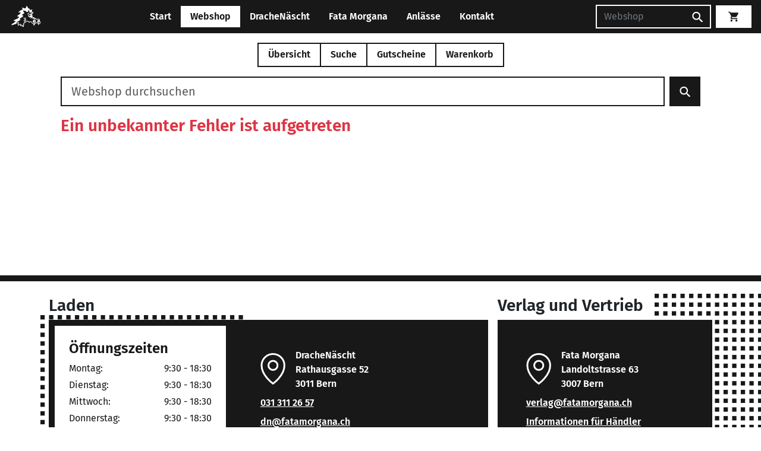

--- FILE ---
content_type: text/html; charset=UTF-8
request_url: https://fatamorgana.ch/webshop/agricola-moorbauern-erweiterung--819493798
body_size: 29781
content:
<!doctype html>
<html lang="de">

<head>
    <meta charset="utf-8">
    <meta name="viewport" content="width=device-width, initial-scale=1">

        <link href="/assets/css/main.css?v=18163430" rel="stylesheet">

    <title>Agricola Moorbauern Erweiterung | DracheNäscht &amp; Fata Morgana</title>
    <link rel="icon" href="/assets/images/logos/favicon.png">

    <meta name="google" content="nositelinkssearchbox" />
    <meta name="googlebot" content="notranslate" />

            <link href="/assets/build/js/main-CH2i8BLj.js" rel="modulepreload">
        <script type="text/javascript">
        window.DNFM_CACHE_BUST = '18163430';
    </script>
</head>

    <script>
        var _paq = window._paq = window._paq || [];
                _paq.push(['enableLinkTracking']);
        (function() {
            var u = 'https://stats.toebu.info/';
            _paq.push(['setTrackerUrl', u + 'matomo.php']);
            _paq.push(['setSiteId', '12']);
            var d = document,
                g = d.createElement('script'),
                s = d.getElementsByTagName('script')[0];
            g.async = true;
            g.src = u + 'matomo.js';
            s.parentNode.insertBefore(g, s);
        })();
    </script>
    <noscript>
        <p class="position-absolute"><img src="https://stats.toebu.info/matomo.php?idsite=12&amp;rec=1" style="border:0;" alt="" /></p>
    </noscript>



<body>

    <header>
        <nav class="navbar navbar-expand-md fixed-top navbar-dnfm navbar-dnfm--primary">
            <div class="container-fluid px-2 px-lg-3">
                <a class="navbar-brand me-1 me-lg-3 p-0" href="/">
                    <img class="navbar-logo" src="/assets/images/logos/drachi-navbar.png" alt="DracheNäscht Mini Logo" />
                </a>
                <div class="text-center flex-grow-1 d-md-none">
                    <button type="button" class="btn btn-light has-collapsable collapsed" data-bs-toggle="collapse" data-bs-target="#navbarCollapse" aria-controls="navbarCollapse" aria-expanded="false" aria-label="Toggle navigation">
                        <span class="d-xxs-none">Webshop</span>
                        
<svg class="svg-icon show-on-collapsed">
    <use xlink:href="/assets/images/icons/sprite.svg?v=18163430#caretDown"></use>
</svg>                        
<svg class="svg-icon hide-on-collapsed">
    <use xlink:href="/assets/images/icons/sprite.svg?v=18163430#caretUp"></use>
</svg>                    </button>
                </div>

                <div class="mx-2 order-md-last">
                                        <form class="d-none d-md-flex navbar-search" method="get" action="/webshop/suche">
                        <input placeholder="Webshop" class="form-control" type="search" name="q" aria-label="Suchen" />
                        <button class="btn btn-primary" type="submit">
                            
<svg class="svg-icon ">
    <use xlink:href="/assets/images/icons/sprite.svg?v=18163430#search"></use>
</svg>                        </button>
                    </form>
                    <a class="d-md-none btn btn-primary" href="/webshop/suche">
                        
<svg class="svg-icon ">
    <use xlink:href="/assets/images/icons/sprite.svg?v=18163430#search"></use>
</svg>                    </a>
                </div>
                <div class="vue-component order-md-last">
                    <router-or-normal-link class="btn btn-light navbar-cart" link-target="/warenkorb">
                        <span v-cloak v-if="numCartItems > 0" class='pe-1'>{{ numCartItems }}</span>
                        
<svg class="svg-icon ">
    <use xlink:href="/assets/images/icons/sprite.svg?v=18163430#cart"></use>
</svg>                    </router-or-normal-link>
                </div>

                <div class="collapse navbar-collapse" id="navbarCollapse">
                    <ul class="navbar-nav mx-auto mt-3 mt-md-0 mb-2 mb-md-0">
                                                                                    <li class="nav-item">
                                    <a class="nav-link " href="https://fatamorgana.ch">
                                        Start                                    </a>
                                </li>
                                                                                                                <li class="vue-component nav-item">
                                    <router-or-normal-link class="nav-link active" link-target="/">
                                        Webshop                                    </router-or-normal-link>
                                </li>
                                                                                                                <li class="nav-item">
                                    <a class="nav-link " href="https://fatamorgana.ch/drachenaescht">
                                        DracheNäscht                                    </a>
                                </li>
                                                                                                                <li class="nav-item">
                                    <a class="nav-link " href="https://fatamorgana.ch/fatamorgana">
                                        Fata Morgana                                    </a>
                                </li>
                                                                                                                <li class="nav-item">
                                    <a class="nav-link " href="https://fatamorgana.ch/anlaesse">
                                        Anlässe                                    </a>
                                </li>
                                                                                                                <li class="nav-item">
                                    <a class="nav-link " href="https://fatamorgana.ch/kontakt">
                                        Kontakt                                    </a>
                                </li>
                                                                        </ul>
                </div>
            </div>
        </nav>
    </header><script type="text/javascript">
    window.ARTICLE_CATEGORIES = [
         {
                id: 2,
                name: 'Spiel'
            },
         {
                id: 3,
                name: 'Drache'
            },
         {
                id: 9,
                name: 'Jonglage'
            },
         {
                id: 10,
                name: 'Boule'
            },
         {
                id: 967101878,
                name: 'Puzzle'
            },
         {
                id: 4,
                name: 'Yoyo'
            },
         {
                id: 7,
                name: 'Bumerang'
            },
         {
                id: 5,
                name: 'Trading'
            },
         {
                id: 967101880,
                name: 'Comics'
            },
         {
                id: 6,
                name: 'Buch'
            },
         {
                id: -1144670009,
                name: 'Postkarte'
            },
         {
                id: 967101879,
                name: 'Experimentierkasten'
            },
         {
                id: -670335978,
                name: 'Outdoor'
            },
         {
                id: 532877937,
                name: 'T-Shirt'
            },
         {
                id: 594458312,
                name: 'Aktion hoher Spielwert'
            },
         {
                id: 1118421363,
                name: 'Rollenspiel'
            },
         {
                id: 1118421361,
                name: 'Flohmarkt'
            },
            ];

    window.ARTICLE_PUBLISHERS = [
         {
                id: 2146905041,
                name: '10 Traders'
            },
         {
                id: 1092638229,
                name: '13Mann'
            },
         {
                id: 128,
                name: '2F-Spiele'
            },
         {
                id: 2146905124,
                name: '2Tomatoes'
            },
         {
                id: 1213368026,
                name: '4m'
            },
         {
                id: 130,
                name: 'Abacus'
            },
         {
                id: 1350019775,
                name: 'Abysse Corps'
            },
         {
                id: 4,
                name: 'Active People'
            },
         {
                id: 25,
                name: 'Adi Kläger'
            },
         {
                id: -494385514,
                name: 'Adler'
            },
         {
                id: 133,
                name: 'Adlung'
            },
         {
                id: 2146904982,
                name: 'Adrian'
            },
         {
                id: 1594517141,
                name: 'Aepli Beat'
            },
         {
                id: -1955596371,
                name: 'Aero-Tech'
            },
         {
                id: 75077228,
                name: 'Aerobie'
            },
         {
                id: 1876634031,
                name: 'Affiche/Poster'
            },
         {
                id: 71,
                name: 'AGM'
            },
         {
                id: 2146904862,
                name: 'agromix comix'
            },
         {
                id: -416598280,
                name: 'Ahorn Holz und Spiele'
            },
         {
                id: -161419276,
                name: 'Akileos'
            },
         {
                id: -792425413,
                name: 'Aktionsartikel'
            },
         {
                id: 2146904737,
                name: 'Aladin'
            },
         {
                id: 200463602,
                name: 'Albin Michel'
            },
         {
                id: -928707300,
                name: 'Albisbrunn'
            },
         {
                id: -980634943,
                name: 'Alderac Entertainment'
            },
         {
                id: 952354311,
                name: 'Alea'
            },
         {
                id: 951144149,
                name: 'Alfaset'
            },
         {
                id: 2146905104,
                name: 'Alion Games'
            },
         {
                id: 1005433097,
                name: 'All Verlag'
            },
         {
                id: -1536593924,
                name: 'Alles Gute'
            },
         {
                id: 2146905107,
                name: 'Allplay'
            },
         {
                id: 2146904852,
                name: 'Alpha Comic'
            },
         {
                id: 1599007185,
                name: 'Alrog Spielkarten'
            },
         {
                id: 2146904803,
                name: 'Altair'
            },
         {
                id: 2146904866,
                name: 'Altraverse'
            },
         {
                id: 2146904817,
                name: 'Ameet'
            },
         {
                id: 135,
                name: 'Amigo'
            },
         {
                id: -1326960610,
                name: 'Anaconda'
            },
         {
                id: 2146904743,
                name: 'Anatolian / Perre'
            },
         {
                id: 2146905121,
                name: 'Andreu Toys'
            },
         {
                id: 1403257553,
                name: 'Andrews McMeel'
            },
         {
                id: 32,
                name: 'Angst+Pfister'
            },
         {
                id: 2146904707,
                name: 'Ankama Editions'
            },
         {
                id: 2146904952,
                name: 'Ape Games'
            },
         {
                id: 2146905034,
                name: 'Aquarius'
            },
         {
                id: 72,
                name: 'Aragon'
            },
         {
                id: 74,
                name: 'Arbeitsstelle für neues Spielen'
            },
         {
                id: 1646486277,
                name: 'Arcane Wonders'
            },
         {
                id: 534191367,
                name: 'Area'
            },
         {
                id: -628531181,
                name: 'Arena'
            },
         {
                id: 2146904728,
                name: 'Ares'
            },
         {
                id: 1899301840,
                name: 'Argentum'
            },
         {
                id: 2146904949,
                name: 'Army Painter'
            },
         {
                id: -1024810151,
                name: 'Arrache Coeur (Ed. Moderne)'
            },
         {
                id: 75,
                name: 'Ars Edition'
            },
         {
                id: 2146904906,
                name: 'Art Puzzle'
            },
         {
                id: 2146904880,
                name: 'Artipia Games'
            },
         {
                id: 2146904823,
                name: 'Artista'
            },
         {
                id: 2146904984,
                name: 'Asmadi Games'
            },
         {
                id: 952629933,
                name: 'Asmodée Edition'
            },
         {
                id: 76,
                name: 'ASS'
            },
         {
                id: 609409892,
                name: 'Atelier Fischer'
            },
         {
                id: 2146905030,
                name: 'Atelier Passage'
            },
         {
                id: 2146904788,
                name: 'Atlantis'
            },
         {
                id: 305,
                name: 'Atlas Games'
            },
         {
                id: 2146904907,
                name: 'Atomic Mass'
            },
         {
                id: 1764842383,
                name: 'Atrabile'
            },
         {
                id: 1372757909,
                name: 'Atrium'
            },
         {
                id: 2146904997,
                name: 'Attakus'
            },
         {
                id: 2146905077,
                name: 'Auzou Suisse'
            },
         {
                id: 992693695,
                name: 'Avalon Hill / Hasbro'
            },
         {
                id: -706833482,
                name: 'avant verlag'
            },
         {
                id: 2146904860,
                name: 'Avenir'
            },
         {
                id: 902317275,
                name: 'Avia'
            },
         {
                id: 2146904973,
                name: 'Awaken Realms'
            },
         {
                id: 40,
                name: 'B & B Production'
            },
         {
                id: -1434886211,
                name: 'B&L'
            },
         {
                id: 324216311,
                name: 'Babache'
            },
         {
                id: 2146905111,
                name: 'Bad Comet'
            },
         {
                id: 2146905079,
                name: 'Baeschlin'
            },
         {
                id: 2146904867,
                name: 'bahoe books'
            },
         {
                id: -1375039296,
                name: 'Ballantine Books'
            },
         {
                id: 5,
                name: 'Ballon Müller'
            },
         {
                id: 141,
                name: 'Bambus'
            },
         {
                id: -1955982296,
                name: 'Bandai'
            },
         {
                id: 2146904996,
                name: 'Baobab Books'
            },
         {
                id: 1329536590,
                name: 'Bärenpresse'
            },
         {
                id: 2146905106,
                name: 'Baroque Games'
            },
         {
                id: 34,
                name: 'Bartl'
            },
         {
                id: -516056717,
                name: 'Bassermann'
            },
         {
                id: -1780480038,
                name: 'Baumhaus'
            },
         {
                id: 2146904819,
                name: 'BD Must'
            },
         {
                id: 2146905072,
                name: 'Beadle and Grimms'
            },
         {
                id: -1545903607,
                name: 'Beck C. H.'
            },
         {
                id: 263472458,
                name: 'Beleduc'
            },
         {
                id: 2146904983,
                name: 'Belser'
            },
         {
                id: 2146904740,
                name: 'Beltz & Gelberg'
            },
         {
                id: 2146904837,
                name: 'Benedikt Notter'
            },
         {
                id: 1607194695,
                name: 'Benteli'
            },
         {
                id: 2146904796,
                name: 'Bergli Books'
            },
         {
                id: 142,
                name: 'Berliner Spielkarten'
            },
         {
                id: 2041129089,
                name: 'BeWitched Spiele'
            },
         {
                id: 542176400,
                name: 'Bex'
            },
         {
                id: 2146904732,
                name: 'Bezier Games'
            },
         {
                id: 2146904945,
                name: 'Bioviva'
            },
         {
                id: 2146905098,
                name: 'Bitewing Games'
            },
         {
                id: 2146904681,
                name: 'Biwo'
            },
         {
                id: 2146904799,
                name: 'Blackbox Seven'
            },
         {
                id: 2146904781,
                name: 'Blackfire'
            },
         {
                id: 2146904985,
                name: 'Blackrock  Games'
            },
         {
                id: 60011153,
                name: 'Blaubart'
            },
         {
                id: 2146904921,
                name: 'Blue Cocker Games'
            },
         {
                id: 675029826,
                name: 'Blue Orange'
            },
         {
                id: 2146904978,
                name: 'Blue Skies Studios'
            },
         {
                id: 2146904905,
                name: 'Bluebird Puzzle'
            },
         {
                id: 2146904920,
                name: 'Board Game Circus'
            },
         {
                id: 2146904924,
                name: 'Board&Dice'
            },
         {
                id: 2146905118,
                name: 'Boardgame Racoon'
            },
         {
                id: 2146904872,
                name: 'Boardgamebox'
            },
         {
                id: 2146904914,
                name: 'Boardgametables'
            },
         {
                id: 2091122420,
                name: 'Bocola'
            },
         {
                id: 2146904780,
                name: 'Bombyx'
            },
         {
                id: 2146904764,
                name: 'BoomerangFan'
            },
         {
                id: 2146905090,
                name: 'bopster'
            },
         {
                id: 2146904746,
                name: 'Brain Box'
            },
         {
                id: 2146905035,
                name: 'Brain Games'
            },
         {
                id: 858721297,
                name: 'Brändi'
            },
         {
                id: 1115975084,
                name: 'Brio'
            },
         {
                id: 2146904792,
                name: 'BRIXIES'
            },
         {
                id: 2146904846,
                name: 'Brotherwise Games'
            },
         {
                id: 1910768562,
                name: 'Buffalo Games'
            },
         {
                id: 39,
                name: 'BuitenSpeel'
            },
         {
                id: 2146904944,
                name: 'Buki'
            },
         {
                id: 1182091252,
                name: 'Bumerang Projekt'
            },
         {
                id: 1490150098,
                name: 'Bunte Dimensionen'
            },
         {
                id: 2146905032,
                name: 'C Lines'
            },
         {
                id: 2146904965,
                name: 'Calafant'
            },
         {
                id: 2146904711,
                name: 'Calliope Games'
            },
         {
                id: 2146904974,
                name: 'Capstone Games'
            },
         {
                id: 2146904967,
                name: 'Captain Games'
            },
         {
                id: -659498428,
                name: 'Carabas (Comics frz.)'
            },
         {
                id: 150,
                name: 'Carambole'
            },
         {
                id: -836345404,
                name: 'Caravelle (Comics frz.)'
            },
         {
                id: 151,
                name: 'Carlit'
            },
         {
                id: 1089013422,
                name: 'carlsen'
            },
         {
                id: -1600572884,
                name: 'Carlsen B'
            },
         {
                id: 2146904721,
                name: 'Carrera'
            },
         {
                id: -220488532,
                name: 'Carta Media'
            },
         {
                id: 613199215,
                name: 'Cast'
            },
         {
                id: -1961880918,
                name: 'Casterman'
            },
         {
                id: 83,
                name: 'Castor Fiber'
            },
         {
                id: 1086786066,
                name: 'Castorland'
            },
         {
                id: 271,
                name: 'Catalyst'
            },
         {
                id: 2146905071,
                name: 'Catan Studios'
            },
         {
                id: 2146904789,
                name: 'Catdart'
            },
         {
                id: 2146904900,
                name: 'Cephalofair Games'
            },
         {
                id: -1953121867,
                name: 'Cepia'
            },
         {
                id: 153,
                name: 'Cheapass'
            },
         {
                id: 946335463,
                name: 'Chelona'
            },
         {
                id: 978854818,
                name: 'Chessex'
            },
         {
                id: -980147820,
                name: 'Chili Spiele'
            },
         {
                id: -2068306283,
                name: 'Chinabooks'
            },
         {
                id: 2146905055,
                name: 'Chip Theory Games'
            },
         {
                id: -369707641,
                name: 'Christoph Merian'
            },
         {
                id: 2146904684,
                name: 'Christophorus'
            },
         {
                id: 2146905129,
                name: 'Chronicle Books'
            },
         {
                id: 1248919757,
                name: 'Cinebook'
            },
         {
                id: 1095064112,
                name: 'cinereplicas'
            },
         {
                id: 587137521,
                name: 'Clair de Lune'
            },
         {
                id: 320,
                name: 'Clementoni'
            },
         {
                id: -1573572667,
                name: 'Clicker Spiele'
            },
         {
                id: -581509732,
                name: 'Climax'
            },
         {
                id: -1321791927,
                name: 'Close Up'
            },
         {
                id: 2146905087,
                name: 'CMYK'
            },
         {
                id: 2146904741,
                name: 'Cobble Hill'
            },
         {
                id: 1207514583,
                name: 'Cocktail Games'
            },
         {
                id: 144189706,
                name: 'colours in motion'
            },
         {
                id: 2146904969,
                name: 'Columbo Brothers'
            },
         {
                id: 450213567,
                name: 'comicplus'
            },
         {
                id: 2146904946,
                name: 'Compass Games'
            },
         {
                id: 1219227986,
                name: 'Concentrate'
            },
         {
                id: 2146904916,
                name: 'Constantin Puzzles'
            },
         {
                id: 2146904794,
                name: 'CoolMiniorNot'
            },
         {
                id: -1126100250,
                name: 'Coppenrath'
            },
         {
                id: 2146904856,
                name: 'Copress Sport'
            },
         {
                id: 2146904806,
                name: 'Corax Games'
            },
         {
                id: 116011616,
                name: 'Cornelius'
            },
         {
                id: -2035362231,
                name: 'Cranio Creations'
            },
         {
                id: 2146904930,
                name: 'Creativamente'
            },
         {
                id: 2034798969,
                name: 'CrossCult'
            },
         {
                id: -679782688,
                name: 'crunchyroll (ex. Kazé)'
            },
         {
                id: 1426923492,
                name: 'Cryptozoic'
            },
         {
                id: 2146905054,
                name: 'Crystal Art'
            },
         {
                id: 155,
                name: 'Cube it'
            },
         {
                id: 2146905083,
                name: 'CubicFun'
            },
         {
                id: 156,
                name: 'Cuboro'
            },
         {
                id: 2146904795,
                name: 'Culinario Mortale'
            },
         {
                id: 138970653,
                name: 'Cwali'
            },
         {
                id: 1251352213,
                name: 'Czech Games Edition'
            },
         {
                id: -541403114,
                name: 'Da Vinci Games'
            },
         {
                id: 2146904829,
                name: 'Dal Negro'
            },
         {
                id: 1353483819,
                name: 'Dani Books'
            },
         {
                id: 2146904859,
                name: 'Dantes Verlag'
            },
         {
                id: -2041038584,
                name: 'Dargaud'
            },
         {
                id: 2146904725,
                name: 'Dark Horse'
            },
         {
                id: 1519131748,
                name: 'Days of Wonder'
            },
         {
                id: 1438587270,
                name: 'DC Deutschland'
            },
         {
                id: -915235927,
                name: 'DDD Verlag'
            },
         {
                id: 307,
                name: 'Decipher'
            },
         {
                id: 77946176,
                name: 'Delcourt (frz. Comics)'
            },
         {
                id: 2146904923,
                name: 'Delicious Games'
            },
         {
                id: 2146905128,
                name: 'delphin'
            },
         {
                id: 661595960,
                name: 'Denkriesen'
            },
         {
                id: 2146905038,
                name: 'Der gesunde Menschenversand'
            },
         {
                id: -530007331,
                name: 'Devant'
            },
         {
                id: 2146905026,
                name: 'Devir'
            },
         {
                id: 2146904675,
                name: 'DGT'
            },
         {
                id: 1277418571,
                name: 'Diablo Comics'
            },
         {
                id: 2146904713,
                name: 'Diamond Select Toys'
            },
         {
                id: 2146904813,
                name: 'Diaphanes'
            },
         {
                id: 2146904899,
                name: 'Dice Habit'
            },
         {
                id: 17,
                name: 'Didak'
            },
         {
                id: 2146904870,
                name: 'Difuzed'
            },
         {
                id: 1920546673,
                name: 'Diogenes'
            },
         {
                id: 2146905005,
                name: 'Dire Wolf'
            },
         {
                id: -1865848743,
                name: 'Disc-Golf Club'
            },
         {
                id: -755191637,
                name: 'Discraft'
            },
         {
                id: 1676548681,
                name: 'Djeco'
            },
         {
                id: 2146904756,
                name: 'dlp games'
            },
         {
                id: 2146905013,
                name: 'Don Bosco'
            },
         {
                id: 160,
                name: 'Doris + Frank'
            },
         {
                id: 1885522118,
                name: 'DorkStormPublishing'
            },
         {
                id: -806426232,
                name: 'Dorling Kindersley'
            },
         {
                id: 2146905093,
                name: 'Doug Factory'
            },
         {
                id: 2059667413,
                name: 'Dr. F. Hein Spiele'
            },
         {
                id: 1357696764,
                name: 'Dragon Shield'
            },
         {
                id: 2146905028,
                name: 'Drawlab Entertainment'
            },
         {
                id: 2146905052,
                name: 'Drawn and Quarterly'
            },
         {
                id: -1127609424,
                name: 'Drei Hasen in der Abendsonne'
            },
         {
                id: 161,
                name: 'Drei Magier Spiele'
            },
         {
                id: 1377230491,
                name: 'Dressler'
            },
         {
                id: 465020274,
                name: 'Droemer Knaur'
            },
         {
                id: 2146904876,
                name: 'dtv'
            },
         {
                id: 2146904939,
                name: 'Duden'
            },
         {
                id: 84,
                name: 'Dumont'
            },
         {
                id: 2146904810,
                name: 'Duncan'
            },
         {
                id: 1869598070,
                name: 'Dupuis Comics frz.'
            },
         {
                id: -98832702,
                name: 'e-Raptor'
            },
         {
                id: -1806975184,
                name: 'Eagle-Gryphon Games'
            },
         {
                id: 2146904716,
                name: 'EarBOOKS'
            },
         {
                id: 2146904832,
                name: 'Edel Distribution'
            },
         {
                id: 1471414439,
                name: 'Edition 52'
            },
         {
                id: 334,
                name: 'Edition Bücherbär'
            },
         {
                id: 1282522167,
                name: 'Edition de l\'an2'
            },
         {
                id: 2146905021,
                name: 'Edition Helden'
            },
         {
                id: 311,
                name: 'Edition Hirschi'
            },
         {
                id: -1514210317,
                name: 'Edition Moderne'
            },
         {
                id: 861719521,
                name: 'Edition SOS-Kinderdörfer'
            },
         {
                id: 2146905070,
                name: 'Edition Spielwiese'
            },
         {
                id: 310,
                name: 'Educa'
            },
         {
                id: 561231645,
                name: 'Eduris'
            },
         {
                id: 2146904790,
                name: 'eeBoo'
            },
         {
                id: 166,
                name: 'EG Spiele'
            },
         {
                id: 167,
                name: 'Egetmeyer'
            },
         {
                id: 1960292825,
                name: 'Eggert Spiele'
            },
         {
                id: 1083511673,
                name: 'Egmont'
            },
         {
                id: 2146904838,
                name: 'Egmont Ltd Engl.'
            },
         {
                id: 1089094744,
                name: 'Ehapa'
            },
         {
                id: -1929291331,
                name: 'Ehapa B'
            },
         {
                id: 436226810,
                name: 'Eichborn Verlag'
            },
         {
                id: -1706370114,
                name: 'Eidalon Mangas'
            },
         {
                id: -1539944892,
                name: 'Ekos'
            },
         {
                id: -925053299,
                name: 'EL'
            },
         {
                id: 1243285350,
                name: 'elliot'
            },
         {
                id: 433879890,
                name: 'Eltoys'
            },
         {
                id: 2146905065,
                name: 'Elznir Games'
            },
         {
                id: 1201785541,
                name: 'EMF'
            },
         {
                id: 1245063866,
                name: 'Emma Games'
            },
         {
                id: 138829191,
                name: 'Emmanuel Proust Editions'
            },
         {
                id: -931407515,
                name: 'Engl. Comics divers'
            },
         {
                id: 2146905099,
                name: 'Enhance Gaming'
            },
         {
                id: 2146905115,
                name: 'Enjoy Puzzle'
            },
         {
                id: 14,
                name: 'Eolo'
            },
         {
                id: 2146904750,
                name: 'Epic Armoury'
            },
         {
                id: 2146904708,
                name: 'Eppe'
            },
         {
                id: 172823966,
                name: 'Epsilon'
            },
         {
                id: 1219227985,
                name: 'Erik\'s Poi Toys'
            },
         {
                id: 2146904774,
                name: 'Erko'
            },
         {
                id: 1379016765,
                name: 'Erzi'
            },
         {
                id: 2146904733,
                name: 'Esslinger'
            },
         {
                id: 954493344,
                name: 'Eureka'
            },
         {
                id: 2146904723,
                name: 'Eurodisc'
            },
         {
                id: 172,
                name: 'Eurogames/Descartes'
            },
         {
                id: -57199297,
                name: 'Eurographics'
            },
         {
                id: 2146904968,
                name: 'Evil Hat Productions'
            },
         {
                id: 1046039443,
                name: 'Exceptinal Flying Products'
            },
         {
                id: -2054915843,
                name: 'Exel'
            },
         {
                id: 2146904938,
                name: 'Exploding Kittens'
            },
         {
                id: 174,
                name: 'Eye Spy'
            },
         {
                id: 2146904770,
                name: 'Eyecatcher'
            },
         {
                id: 1060081274,
                name: 'Facade Games'
            },
         {
                id: -1478705700,
                name: 'Face to Face'
            },
         {
                id: 86,
                name: 'Falken'
            },
         {
                id: 2132293566,
                name: 'Family Games'
            },
         {
                id: 2146904879,
                name: 'Fan Roll (Metallic Dice)'
            },
         {
                id: 2146905047,
                name: 'FaNaTtik'
            },
         {
                id: 46,
                name: 'FanPro/Ulisses'
            },
         {
                id: 2146905103,
                name: 'Fantagraphics'
            },
         {
                id: -826439526,
                name: 'Fantastick'
            },
         {
                id: 1075032040,
                name: 'Fantasy Flight Games'
            },
         {
                id: 2146904772,
                name: 'Fat Brain'
            },
         {
                id: 87,
                name: 'Fata Morgana'
            },
         {
                id: 47,
                name: 'Feder & Schwert'
            },
         {
                id: 2146904752,
                name: 'Feldherr'
            },
         {
                id: 177,
                name: 'Felsberger'
            },
         {
                id: 2146905017,
                name: 'Ferrer'
            },
         {
                id: 116158233,
                name: 'Ferti'
            },
         {
                id: 1349375248,
                name: 'Feuerland'
            },
         {
                id: 2116188755,
                name: 'Filosofia'
            },
         {
                id: 2146904694,
                name: 'Finix'
            },
         {
                id: 1153564192,
                name: 'firefly'
            },
         {
                id: 2146904912,
                name: 'FireLovers'
            },
         {
                id: 860207788,
                name: 'Fischer'
            },
         {
                id: 1984296109,
                name: 'FlashCups'
            },
         {
                id: 2146905073,
                name: 'FlexIQ'
            },
         {
                id: 180,
                name: 'Flitzebogen'
            },
         {
                id: 2146904849,
                name: 'Floodgate Games'
            },
         {
                id: -1988334071,
                name: 'Florian Klein'
            },
         {
                id: 2146904757,
                name: 'Flowtoys'
            },
         {
                id: 1147838000,
                name: 'Fluide Glacial'
            },
         {
                id: -2130211544,
                name: 'Flying Frog Productions'
            },
         {
                id: 1327540935,
                name: 'Flying Pig'
            },
         {
                id: 2146904960,
                name: 'Foam Brain Dice'
            },
         {
                id: -557809226,
                name: 'Folkmanis Puppets'
            },
         {
                id: 2146905025,
                name: 'Forbidden Games'
            },
         {
                id: 1602851727,
                name: 'Fournier'
            },
         {
                id: 2146904888,
                name: 'Fowers Games'
            },
         {
                id: 1823403871,
                name: 'Foxmind'
            },
         {
                id: -1772506896,
                name: 'Fragor'
            },
         {
                id: 182,
                name: 'Franjos'
            },
         {
                id: 2146904826,
                name: 'Franzis'
            },
         {
                id: 2146904966,
                name: 'Fridolin'
            },
         {
                id: 183,
                name: 'Froschkönig'
            },
         {
                id: 2146904841,
                name: 'Frosted Games'
            },
         {
                id: 2146905085,
                name: 'Fryxgames'
            },
         {
                id: 1431523523,
                name: 'frz. Comics div.'
            },
         {
                id: -457501181,
                name: 'Fuge'
            },
         {
                id: 2146904933,
                name: 'FunBot'
            },
         {
                id: 2146904858,
                name: 'Fundels'
            },
         {
                id: -513092298,
                name: 'FunForge'
            },
         {
                id: 2146904715,
                name: 'Funko'
            },
         {
                id: 952118371,
                name: 'FX'
            },
         {
                id: 2146905064,
                name: 'G&G'
            },
         {
                id: 2146905062,
                name: 'Gaiagames'
            },
         {
                id: 2146904807,
                name: 'Gale Force Nine'
            },
         {
                id: 971967742,
                name: 'Gallimard'
            },
         {
                id: 2146904753,
                name: 'Gallisol Futuropolis'
            },
         {
                id: 2146904954,
                name: 'Game Builders'
            },
         {
                id: 2146904809,
                name: 'Game Salute'
            },
         {
                id: 1267614277,
                name: 'Gamefactory'
            },
         {
                id: 2146904891,
                name: 'Gamegenic'
            },
         {
                id: 2146905110,
                name: 'Gamehead'
            },
         {
                id: 2146905053,
                name: 'Gamely'
            },
         {
                id: 2146904847,
                name: 'Gamelyn Games'
            },
         {
                id: 50,
                name: 'Games In'
            },
         {
                id: 698179365,
                name: 'Gameworks'
            },
         {
                id: 2146904864,
                name: 'GB eye'
            },
         {
                id: 2146904980,
                name: 'Geda Labels'
            },
         {
                id: 2146904904,
                name: 'Genius Games'
            },
         {
                id: 2146904726,
                name: 'Gentosha Education'
            },
         {
                id: 2146904744,
                name: 'Geolino (Moses)'
            },
         {
                id: 1496628021,
                name: 'Geomag'
            },
         {
                id: -51930987,
                name: 'Gerhards Spiel und Design'
            },
         {
                id: 2146904712,
                name: 'Gerstenberg Verlag'
            },
         {
                id: -764024901,
                name: 'gestalten'
            },
         {
                id: 2146904747,
                name: 'getDigital'
            },
         {
                id: 1737639262,
                name: 'Ghenos Games'
            },
         {
                id: 2146904934,
                name: 'GiantRoc'
            },
         {
                id: 188,
                name: 'Gibsons'
            },
         {
                id: 187,
                name: 'GiGamic'
            },
         {
                id: 1928328081,
                name: 'Gigantoskop'
            },
         {
                id: 556357082,
                name: 'Glardon'
            },
         {
                id: 2146905084,
                name: 'Glassstaff'
            },
         {
                id: -1628463345,
                name: 'Glénat'
            },
         {
                id: 2146904785,
                name: 'Globi Verlag'
            },
         {
                id: 1261914935,
                name: 'GMT Games'
            },
         {
                id: 1133091883,
                name: 'Gnou (frz.Comics)'
            },
         {
                id: 38,
                name: 'Go fly a kite'
            },
         {
                id: 2146904909,
                name: 'Godot Games'
            },
         {
                id: 1747287627,
                name: 'Goki'
            },
         {
                id: 52,
                name: 'Goldmann'
            },
         {
                id: 190,
                name: 'Goldsieber'
            },
         {
                id: 191,
                name: 'Goliath'
            },
         {
                id: 1210351145,
                name: 'Gondolino'
            },
         {
                id: -1035019464,
                name: 'Gora'
            },
         {
                id: 2146904902,
                name: 'Grafika'
            },
         {
                id: 2146905063,
                name: 'Grand Gamers Guild'
            },
         {
                id: 1194080138,
                name: 'Graton (frz. Comics)'
            },
         {
                id: 2146904898,
                name: 'Greater Than Games'
            },
         {
                id: 2146904926,
                name: 'Grey Fox Games'
            },
         {
                id: 216264721,
                name: 'Grimpeur Brand'
            },
         {
                id: 2146904935,
                name: 'Grimspire'
            },
         {
                id: 2146905044,
                name: 'Groh'
            },
         {
                id: 2146904871,
                name: 'Haasgames'
            },
         {
                id: 193,
                name: 'Haba'
            },
         {
                id: 2105924631,
                name: 'Hachette'
            },
         {
                id: 2146904979,
                name: 'Half Moon Bay'
            },
         {
                id: 194,
                name: 'Hans im Glück'
            },
         {
                id: 2146904915,
                name: 'Hanser'
            },
         {
                id: 2146904950,
                name: 'HarperCollinsPublishers'
            },
         {
                id: 198,
                name: 'Hasbro'
            },
         {
                id: 2146905043,
                name: 'Hatje Cantz'
            },
         {
                id: 2146905049,
                name: 'Haupt'
            },
         {
                id: 2146904940,
                name: 'Hayabusa'
            },
         {
                id: 199,
                name: 'HCM'
            },
         {
                id: 1912658547,
                name: 'Hebsacker Verlag'
            },
         {
                id: 1756588487,
                name: 'Heel Verlag'
            },
         {
                id: 200,
                name: 'Heidelbär(Heidelberger)'
            },
         {
                id: -933901719,
                name: 'Heidmük'
            },
         {
                id: 1322228539,
                name: 'Helvetiq'
            },
         {
                id: 10,
                name: 'Henry'
            },
         {
                id: 2146904981,
                name: 'heo'
            },
         {
                id: 321,
                name: 'Heritage'
            },
         {
                id: 2146904976,
                name: 'Heroes Inc'
            },
         {
                id: 2146904760,
                name: 'Hexbug'
            },
         {
                id: 2037026272,
                name: 'Heye'
            },
         {
                id: 88,
                name: 'Heyne'
            },
         {
                id: 2146904833,
                name: 'Hidden Games'
            },
         {
                id: 2146904748,
                name: 'Hinstorff'
            },
         {
                id: -1386192997,
                name: 'Histogame spielverlag'
            },
         {
                id: 205,
                name: 'Hoerz'
            },
         {
                id: 1844814185,
                name: 'Hoffmann & Campe'
            },
         {
                id: 2146905131,
                name: 'Holygrail Games'
            },
         {
                id: 2146904787,
                name: 'Holzbaum'
            },
         {
                id: 1712497855,
                name: 'Home of poi'
            },
         {
                id: -972545957,
                name: 'homoludicus'
            },
         {
                id: 2146904851,
                name: 'Horrible Games'
            },
         {
                id: 1235181163,
                name: 'Hot Sports'
            },
         {
                id: 89,
                name: 'HQ'
            },
         {
                id: 2146904903,
                name: 'Hub Games'
            },
         {
                id: -104629782,
                name: 'Hubelino'
            },
         {
                id: 22561316,
                name: 'Huch'
            },
         {
                id: 607526829,
                name: 'Hudora'
            },
         {
                id: 90,
                name: 'Hugendubel'
            },
         {
                id: 1685221640,
                name: 'Humanoides Associes'
            },
         {
                id: 91,
                name: 'Humboldt'
            },
         {
                id: -1091392600,
                name: 'Hurrican Games'
            },
         {
                id: 2146905018,
                name: 'HYMGHO'
            },
         {
                id: 2146904874,
                name: 'IDVenture'
            },
         {
                id: 1911426975,
                name: 'Iello'
            },
         {
                id: 2146905100,
                name: 'Igel'
            },
         {
                id: 2146904818,
                name: 'Image Comics (E)'
            },
         {
                id: -1510315727,
                name: 'Indie Boards & Cards'
            },
         {
                id: 2146904854,
                name: 'Inkognito'
            },
         {
                id: 2146904734,
                name: 'Inpro Solar'
            },
         {
                id: 2146905031,
                name: 'Ion Game Design'
            },
         {
                id: -58793544,
                name: 'IQ Spiele'
            },
         {
                id: -1846977157,
                name: 'Iron Games'
            },
         {
                id: 1860016106,
                name: 'Iwahiro'
            },
         {
                id: 42538001,
                name: 'Jaco'
            },
         {
                id: 1316338986,
                name: 'Jacoby&Stuart'
            },
         {
                id: -389467968,
                name: 'Jactalea'
            },
         {
                id: 2146904802,
                name: 'Jaja Verlag'
            },
         {
                id: 2126149026,
                name: 'Jakobs'
            },
         {
                id: -1195846462,
                name: 'JKLM Games'
            },
         {
                id: -716598051,
                name: 'JMCreative'
            },
         {
                id: 2146904828,
                name: 'Joker Entertainment'
            },
         {
                id: 2146905000,
                name: 'Jolly Thinkers'
            },
         {
                id: 2146904999,
                name: 'Jonathan Cape'
            },
         {
                id: 2146904751,
                name: 'Joybox'
            },
         {
                id: 2146904727,
                name: 'Juggle Dream'
            },
         {
                id: 213,
                name: 'Jumbo'
            },
         {
                id: -415654903,
                name: 'Kallmeyer'
            },
         {
                id: 2146904881,
                name: 'Kampfhummel'
            },
         {
                id: 2146904717,
                name: 'Kana'
            },
         {
                id: 97,
                name: 'Kapla'
            },
         {
                id: 2146904913,
                name: 'Katapult'
            },
         {
                id: 2146905089,
                name: 'Kaufmann Ernst'
            },
         {
                id: 2146905042,
                name: 'keebox'
            },
         {
                id: 2146904932,
                name: 'Keen Bean'
            },
         {
                id: -713326010,
                name: 'Kein & Aber'
            },
         {
                id: 2146905012,
                name: 'Kendi'
            },
         {
                id: 2146904987,
                name: 'Keymaster Games'
            },
         {
                id: 2146904886,
                name: 'Kibitz'
            },
         {
                id: 2146905060,
                name: 'King Racoon Games'
            },
         {
                id: 2146905040,
                name: 'KiWi'
            },
         {
                id: 54,
                name: 'Klee'
            },
         {
                id: -1588576331,
                name: 'Klett'
            },
         {
                id: -1238682743,
                name: 'KMC'
            },
         {
                id: 2146904840,
                name: 'Knaus'
            },
         {
                id: 1284650929,
                name: 'Knesebeck'
            },
         {
                id: 2146905125,
                name: 'Koalla Spiele'
            },
         {
                id: 2146904917,
                name: 'Kobold Spieleverlag'
            },
         {
                id: 2100228049,
                name: 'Konami'
            },
         {
                id: 2146905010,
                name: 'Konix'
            },
         {
                id: 217,
                name: 'Koplow'
            },
         {
                id: 218,
                name: 'Kosmos'
            },
         {
                id: 2146905050,
                name: 'Kraken Wargames'
            },
         {
                id: 220,
                name: 'Kraul, Walter'
            },
         {
                id: 1981933067,
                name: 'Krimsus Krimskrams Kiste'
            },
         {
                id: 2146904835,
                name: 'Kult Comics'
            },
         {
                id: -816147691,
                name: 'Kult Editionen'
            },
         {
                id: 2146904700,
                name: 'Kunstmann'
            },
         {
                id: 875950095,
                name: 'Kylskapspoesi'
            },
         {
                id: -827543419,
                name: 'L\'Association Comics frz.'
            },
         {
                id: 2146904959,
                name: 'La Boîte de Jeu'
            },
         {
                id: 2146904779,
                name: 'La Boule Bleu'
            },
         {
                id: 2061161113,
                name: 'Lappan'
            },
         {
                id: -1345754308,
                name: 'Larsen'
            },
         {
                id: 2146904857,
                name: 'Laurence King Verlag'
            },
         {
                id: 2146904918,
                name: 'Lautapelit.fi'
            },
         {
                id: 2146905023,
                name: 'Le Scorpion Masqué'
            },
         {
                id: 1643176328,
                name: 'Leblon-Delienne'
            },
         {
                id: 2146904848,
                name: 'Leder Games'
            },
         {
                id: 2146905066,
                name: 'LEGO'
            },
         {
                id: 2146904943,
                name: 'Leipziger Spieleverlag'
            },
         {
                id: 15,
                name: 'Level One'
            },
         {
                id: 1048558406,
                name: 'Libellud'
            },
         {
                id: 2146905119,
                name: 'Librero'
            },
         {
                id: 2146904875,
                name: 'Limmat Verlag'
            },
         {
                id: 1113314169,
                name: 'Lion Games'
            },
         {
                id: 2146905081,
                name: 'Lisciani'
            },
         {
                id: 1991997815,
                name: 'Lo Scorabeo'
            },
         {
                id: 2146904863,
                name: 'Loewe'
            },
         {
                id: 2146904839,
                name: 'Logis'
            },
         {
                id: 985081189,
                name: 'Logoshirt'
            },
         {
                id: 2146904942,
                name: 'Loki'
            },
         {
                id: -1916621325,
                name: 'Lokwort'
            },
         {
                id: -1687504695,
                name: 'Lombard, le'
            },
         {
                id: 1177575555,
                name: 'Londero'
            },
         {
                id: 2146904992,
                name: 'Londji'
            },
         {
                id: 1404190761,
                name: 'Lookout Games'
            },
         {
                id: 2037422445,
                name: 'Looney Labs'
            },
         {
                id: 2146905027,
                name: 'Loosey Goosey Games'
            },
         {
                id: 2146905112,
                name: 'Loot Chest'
            },
         {
                id: 226,
                name: 'Loto Distribution'
            },
         {
                id: 2146905058,
                name: 'Lübbe'
            },
         {
                id: 1089361392,
                name: 'Lucha Libro Editorial'
            },
         {
                id: -1411599526,
                name: 'Lucky Comics'
            },
         {
                id: 2146904925,
                name: 'Lucky Duck Games'
            },
         {
                id: 2146904775,
                name: 'LudiCreations'
            },
         {
                id: 2146904931,
                name: 'Ludo Nova'
            },
         {
                id: -1335005241,
                name: 'LudoArt'
            },
         {
                id: -341374501,
                name: 'Ludonaute'
            },
         {
                id: 2146905037,
                name: 'Luftschacht'
            },
         {
                id: -1804054173,
                name: 'Lui-même'
            },
         {
                id: 1679462157,
                name: 'Lunastix'
            },
         {
                id: 1080570718,
                name: 'M+A Spiele'
            },
         {
                id: 2146905048,
                name: 'Macmillan USA'
            },
         {
                id: 2146904873,
                name: 'Madd Capp Puzzles'
            },
         {
                id: 2146905059,
                name: 'Magellan'
            },
         {
                id: 2146905092,
                name: 'Magic Cat'
            },
         {
                id: 2146905108,
                name: 'Magilano'
            },
         {
                id: 2146904941,
                name: 'Magnificum'
            },
         {
                id: 2146905126,
                name: 'MairDumont'
            },
         {
                id: 2146904971,
                name: 'Mandino'
            },
         {
                id: 1278119428,
                name: 'MangaCult (CrossCult)'
            },
         {
                id: 345520536,
                name: 'Männerschwarm'
            },
         {
                id: -1819954414,
                name: 'manolosanctis'
            },
         {
                id: 2146904703,
                name: 'Mantikore Verlag'
            },
         {
                id: -550667725,
                name: 'Marsu Productions'
            },
         {
                id: 126,
                name: 'Marvel'
            },
         {
                id: 2146904742,
                name: 'Master Pieces'
            },
         {
                id: 1971641035,
                name: 'Matagot'
            },
         {
                id: 232,
                name: 'Mattel'
            },
         {
                id: 276909496,
                name: 'Max Protection'
            },
         {
                id: 2146904763,
                name: 'Mayday'
            },
         {
                id: 233,
                name: 'Mayfair'
            },
         {
                id: 1102385093,
                name: 'Mebo (mesaboardgames)'
            },
         {
                id: 2146905130,
                name: 'Media Lab Books'
            },
         {
                id: 2146904735,
                name: 'Metal Earth'
            },
         {
                id: 1373532644,
                name: 'MeterMorphosen'
            },
         {
                id: 2080867009,
                name: 'Meyer & Meyer'
            },
         {
                id: 2146904877,
                name: 'Midas'
            },
         {
                id: -2118756487,
                name: 'Midgard Press'
            },
         {
                id: 235,
                name: 'Mieg'
            },
         {
                id: 2146904990,
                name: 'Mighty Boards'
            },
         {
                id: -1717523014,
                name: 'Mind the Move'
            },
         {
                id: 2146905116,
                name: 'Mindclash Games'
            },
         {
                id: 1360967090,
                name: 'Miniprop'
            },
         {
                id: 2146904936,
                name: 'Mirakulus'
            },
         {
                id: 2146905086,
                name: 'MM Spiele'
            },
         {
                id: -920945299,
                name: 'Modiano'
            },
         {
                id: -265019744,
                name: 'Moewig'
            },
         {
                id: 2146904882,
                name: 'Mogel-Verlag'
            },
         {
                id: 1152264412,
                name: 'Moleskine'
            },
         {
                id: 2146904714,
                name: 'Monogram'
            },
         {
                id: 2146905020,
                name: 'Moritz'
            },
         {
                id: 1795923509,
                name: 'Moses Edition'
            },
         {
                id: 239,
                name: 'Moskito'
            },
         {
                id: 281910473,
                name: 'Moulinsart'
            },
         {
                id: 37,
                name: 'Mühlebach'
            },
         {
                id: 241,
                name: 'Murmel'
            },
         {
                id: 2146905076,
                name: 'MVG'
            },
         {
                id: 2146904676,
                name: 'Mystec'
            },
         {
                id: 2146904749,
                name: 'Mytholon'
            },
         {
                id: 1484958566,
                name: 'Nackter Stahl'
            },
         {
                id: 2146904910,
                name: 'nanoblock'
            },
         {
                id: 2146905006,
                name: 'Naseweiss'
            },
         {
                id: 245,
                name: 'Naturschutzbund'
            },
         {
                id: 2146904768,
                name: 'Navir'
            },
         {
                id: 2146904765,
                name: 'Nelson'
            },
         {
                id: 2146905069,
                name: 'Nerdlab Games'
            },
         {
                id: 2146904821,
                name: 'Nerf'
            },
         {
                id: 2146904991,
                name: 'neu'
            },
         {
                id: 2146905014,
                name: 'neu'
            },
         {
                id: 2146905033,
                name: 'neu'
            },
         {
                id: 2146905127,
                name: 'neu'
            },
         {
                id: 530110438,
                name: 'Next Move'
            },
         {
                id: 388431699,
                name: 'Nexus'
            },
         {
                id: 2146904908,
                name: 'NGV'
            },
         {
                id: 2146904937,
                name: 'Nicegamepublishing'
            },
         {
                id: 2146904719,
                name: 'NICI'
            },
         {
                id: 57,
                name: 'Nightfall Games'
            },
         {
                id: 238,
                name: 'Nite Ize'
            },
         {
                id: 2146904868,
                name: 'Noble Collection'
            },
         {
                id: 2146904729,
                name: 'Nobrow Press'
            },
         {
                id: 2146904972,
                name: 'Noctis Verlag'
            },
         {
                id: 592712717,
                name: 'Nona Arte'
            },
         {
                id: 246,
                name: 'NordSüd Verlag'
            },
         {
                id: 247,
                name: 'Noris'
            },
         {
                id: 2146904901,
                name: 'North Star Games'
            },
         {
                id: 2146904963,
                name: 'Nostalgic Art'
            },
         {
                id: 2146905022,
                name: 'Null Signal Games'
            },
         {
                id: 2146905002,
                name: 'Nulli'
            },
         {
                id: -421450835,
                name: 'Nürnberger Spielkarten'
            },
         {
                id: -1142246170,
                name: 'O.I.D. Magic'
            },
         {
                id: 2146904865,
                name: 'Oakie Doakie Dice'
            },
         {
                id: 2146905095,
                name: 'ObersteBrink'
            },
         {
                id: 6,
                name: 'Obut'
            },
         {
                id: 23,
                name: 'Oddball'
            },
         {
                id: 1276347167,
                name: 'Oetinger'
            },
         {
                id: 2146905117,
                name: 'Office Dog'
            },
         {
                id: 2146904831,
                name: 'Oink Games'
            },
         {
                id: -1007171621,
                name: 'One On One'
            },
         {
                id: 1243069517,
                name: 'Only One'
            },
         {
                id: 2146904822,
                name: 'Orchard'
            },
         {
                id: 2146904786,
                name: 'Orell Füssli'
            },
         {
                id: 2146904890,
                name: 'Osprey Games'
            },
         {
                id: 2146905109,
                name: 'Out of the Blue'
            },
         {
                id: -1849508355,
                name: 'Out of the box'
            },
         {
                id: 1983118094,
                name: 'Paimpol'
            },
         {
                id: 58308500,
                name: 'Paizo Publishing'
            },
         {
                id: 2146904977,
                name: 'Paladone'
            },
         {
                id: 2146904710,
                name: 'Pampling'
            },
         {
                id: 2146904928,
                name: 'Pandasaurus'
            },
         {
                id: 1089965650,
                name: 'Panini'
            },
         {
                id: 1088969125,
                name: 'Panini Manga'
            },
         {
                id: 2146904956,
                name: 'Papertoons'
            },
         {
                id: 309,
                name: 'Pappnase'
            },
         {
                id: 2126374189,
                name: 'Paquet Comics F'
            },
         {
                id: 253,
                name: 'Passe Passe'
            },
         {
                id: -1708609616,
                name: 'Pasteque, la'
            },
         {
                id: 2146904957,
                name: 'Pattloch'
            },
         {
                id: 323,
                name: 'PBM'
            },
         {
                id: 2146904697,
                name: 'PD-Verlag'
            },
         {
                id: -395867813,
                name: 'Pearl Games'
            },
         {
                id: 2146904754,
                name: 'Pedalo'
            },
         {
                id: 58,
                name: 'Pegasus'
            },
         {
                id: 2146905007,
                name: 'pen2nature'
            },
         {
                id: 2146904919,
                name: 'Pendragon Game Studio'
            },
         {
                id: 2146905067,
                name: 'Penguin Random House'
            },
         {
                id: 2146905068,
                name: 'Perdix Spiele'
            },
         {
                id: 254,
                name: 'Peri'
            },
         {
                id: 2146905113,
                name: 'Péridot'
            },
         {
                id: 101,
                name: 'Perlen'
            },
         {
                id: 2146904884,
                name: 'Perplext'
            },
         {
                id: -792929624,
                name: 'Pestalozzi Puzzle (Honos)'
            },
         {
                id: 1138597421,
                name: 'Peter Klein'
            },
         {
                id: 2146904861,
                name: 'Petitcollage'
            },
         {
                id: -1804624208,
                name: 'Pfifficus Spiele'
            },
         {
                id: 2146904993,
                name: 'PH Bern Schulinformatik'
            },
         {
                id: 1455473661,
                name: 'Phalanx Games'
            },
         {
                id: 257,
                name: 'Pharao'
            },
         {
                id: -774490208,
                name: 'Philos'
            },
         {
                id: 18,
                name: 'Phoenix'
            },
         {
                id: 102,
                name: 'Piatnik'
            },
         {
                id: 1275053413,
                name: 'picaverlag'
            },
         {
                id: -1079599956,
                name: 'Pietsch'
            },
         {
                id: 108321026,
                name: 'Pilot Games'
            },
         {
                id: -1327573409,
                name: 'Piredda'
            },
         {
                id: 2146904704,
                name: 'Plaid Hat Games'
            },
         {
                id: 2146904844,
                name: 'Plan B Games'
            },
         {
                id: 2146905094,
                name: 'Planet A Games'
            },
         {
                id: 1306158495,
                name: 'Plastoy'
            },
         {
                id: 1703750130,
                name: 'play'
            },
         {
                id: 2146904885,
                name: 'PlusPlus'
            },
         {
                id: -2128314831,
                name: 'PokemonCompany'
            },
         {
                id: 832243281,
                name: 'Poker Chips OnLine'
            },
         {
                id: 1521210696,
                name: 'Poker Stuff'
            },
         {
                id: -1984817962,
                name: 'Pomegranate'
            },
         {
                id: 2146904762,
                name: 'Popcom (Tokyopop)'
            },
         {
                id: 1288187604,
                name: 'Portal'
            },
         {
                id: 2146904948,
                name: 'Post Curious'
            },
         {
                id: 60,
                name: 'PP & P'
            },
         {
                id: 20,
                name: 'Premier'
            },
         {
                id: 329,
                name: 'Prestel'
            },
         {
                id: 2146904929,
                name: 'Pretzel Games'
            },
         {
                id: 36,
                name: 'Prince'
            },
         {
                id: 2146904955,
                name: 'Printworks'
            },
         {
                id: 103,
                name: 'Prism'
            },
         {
                id: 1090396612,
                name: 'Pro Ludo'
            },
         {
                id: 304,
                name: 'Pro Select'
            },
         {
                id: 1256730617,
                name: 'Productief'
            },
         {
                id: 2001547643,
                name: 'Projekt Gipf'
            },
         {
                id: 2146904815,
                name: 'Promopress Editions'
            },
         {
                id: 1065174190,
                name: 'Puremco'
            },
         {
                id: 2146904693,
                name: 'Pustefix'
            },
         {
                id: 966581716,
                name: 'Puzzling People'
            },
         {
                id: 1089280281,
                name: 'Pyramid International'
            },
         {
                id: 2146904805,
                name: 'Pyramond Manga'
            },
         {
                id: -1947115218,
                name: 'Q-Workshop'
            },
         {
                id: 425465242,
                name: 'Qu-ax'
            },
         {
                id: 2146905102,
                name: 'Qualatex'
            },
         {
                id: 2078376292,
                name: 'Quartelligence'
            },
         {
                id: 61,
                name: 'Queen'
            },
         {
                id: 2146904893,
                name: 'Quined Games'
            },
         {
                id: -1098164686,
                name: 'Rackham'
            },
         {
                id: 1005857722,
                name: 'Radscha'
            },
         {
                id: 741065792,
                name: 'Ragnar Brothers'
            },
         {
                id: 1,
                name: 'Ravensburger'
            },
         {
                id: -364727483,
                name: 'Rebel'
            },
         {
                id: 2146905009,
                name: 'Reclam'
            },
         {
                id: 2060471052,
                name: 'Red Omega Studio'
            },
         {
                id: 2146904897,
                name: 'Red Raven Games'
            },
         {
                id: -1674509071,
                name: 'Redaktion Phantastik GBR'
            },
         {
                id: -1590347290,
                name: 'reddition'
            },
         {
                id: 728411081,
                name: 'Remember'
            },
         {
                id: 2146904825,
                name: 'Renegade Games Studio'
            },
         {
                id: 1772313241,
                name: 'Repos'
            },
         {
                id: 2093712634,
                name: 'Reprodukt'
            },
         {
                id: 2146904922,
                name: 'Restoration Games'
            },
         {
                id: 2146904853,
                name: 'Retr Oh'
            },
         {
                id: 2146904776,
                name: 'Revell'
            },
         {
                id: 2146904998,
                name: 'Revolting Comix'
            },
         {
                id: 2146905122,
                name: 'Rex London'
            },
         {
                id: 2146904970,
                name: 'Richard Talsorian Games'
            },
         {
                id: 2146904773,
                name: 'RIESENMikroben'
            },
         {
                id: 26,
                name: 'Riku & Bersinger'
            },
         {
                id: 1815240312,
                name: 'Rio Grande'
            },
         {
                id: 2146904793,
                name: 'riva'
            },
         {
                id: 2146905001,
                name: 'Robotime ROKR'
            },
         {
                id: 2146905056,
                name: 'Robotime ROLIFE'
            },
         {
                id: 2146905057,
                name: 'Robotime ROWOOD'
            },
         {
                id: 2146904883,
                name: 'Rock Manor Games'
            },
         {
                id: 1082983894,
                name: 'Rose & Poison'
            },
         {
                id: -1266649010,
                name: 'Rotopolpress'
            },
         {
                id: 105,
                name: 'Rowolth'
            },
         {
                id: 2146904892,
                name: 'Roxley'
            },
         {
                id: 2146904784,
                name: 'Rubies'
            },
         {
                id: 266,
                name: 'Rubiks'
            },
         {
                id: 2146904808,
                name: 'Rulefactory'
            },
         {
                id: 480248353,
                name: 'Sagacity Games'
            },
         {
                id: 873837360,
                name: 'Salleck Publications'
            },
         {
                id: 1696367171,
                name: 'Samhain Verlag'
            },
         {
                id: -1979612339,
                name: 'Samjac'
            },
         {
                id: 867721052,
                name: 'Sauerländer'
            },
         {
                id: 327,
                name: 'Schaak end Go'
            },
         {
                id: 2146904706,
                name: 'Scherz & Schund'
            },
         {
                id: 1331882444,
                name: 'Schildkröt'
            },
         {
                id: 268,
                name: 'Schmidt'
            },
         {
                id: 1088876000,
                name: 'Schneiderbuch'
            },
         {
                id: 917412792,
                name: 'Schreiber&Leser'
            },
         {
                id: 1970955898,
                name: 'Schreiber-Bogen Kartonmodellbau'
            },
         {
                id: 2146905078,
                name: 'Schwager & Steinlein'
            },
         {
                id: 1664005536,
                name: 'Schwarzer Turm'
            },
         {
                id: 2146904705,
                name: 'Schwerkraft'
            },
         {
                id: 2146904820,
                name: 'Scratch'
            },
         {
                id: 1161767178,
                name: 'Scribabs'
            },
         {
                id: 269,
                name: 'Selecta'
            },
         {
                id: 2146904816,
                name: 'Seltmann+Söhne'
            },
         {
                id: 31,
                name: 'Semadeni'
            },
         {
                id: 2146904767,
                name: 'Semic Distribution'
            },
         {
                id: 2146905101,
                name: 'Sempertex'
            },
         {
                id: -2125350937,
                name: 'Sento Sphère'
            },
         {
                id: 2146905123,
                name: 'Sepp'
            },
         {
                id: 783258148,
                name: 'Seuil'
            },
         {
                id: 290400792,
                name: 'Sewicky'
            },
         {
                id: -701826595,
                name: 'Shodoku'
            },
         {
                id: 270,
                name: 'Siebenstein'
            },
         {
                id: 2146904894,
                name: 'Sierra Madre Games'
            },
         {
                id: 168,
                name: 'SILEA'
            },
         {
                id: 272,
                name: 'Simba'
            },
         {
                id: 2146905120,
                name: 'Simon & Jan'
            },
         {
                id: 248,
                name: 'Sit Down!'
            },
         {
                id: 2146904911,
                name: 'Skellig Games'
            },
         {
                id: 2146904994,
                name: 'Skinless Crow'
            },
         {
                id: 2146904688,
                name: 'slackstar'
            },
         {
                id: -1831671890,
                name: 'Slacktivity'
            },
         {
                id: 887133464,
                name: 'Smart Games'
            },
         {
                id: 2146905097,
                name: 'Smiling Monster Games'
            },
         {
                id: 1025353096,
                name: 'Smir'
            },
         {
                id: 1926816833,
                name: 'Soleil (frz. Comics)'
            },
         {
                id: 358559266,
                name: 'Sonnenblau'
            },
         {
                id: 2146905082,
                name: 'Sorry we are french'
            },
         {
                id: 2146904718,
                name: 'Space Cowboys'
            },
         {
                id: -796872775,
                name: 'Speedcomics'
            },
         {
                id: 1366884843,
                name: 'Speedminton'
            },
         {
                id: -139707128,
                name: 'Speranta'
            },
         {
                id: 1025091394,
                name: 'Spiderkite'
            },
         {
                id: 2146905008,
                name: 'Spiel das!'
            },
         {
                id: 2146904986,
                name: 'Spielworxx'
            },
         {
                id: 314,
                name: 'Spielzeit'
            },
         {
                id: 2146905045,
                name: 'Spinmaster'
            },
         {
                id: 302,
                name: 'Spintastic'
            },
         {
                id: -1752382654,
                name: 'Splitter'
            },
         {
                id: -1633422743,
                name: 'Splitter (alt, bei Kult Ed.)'
            },
         {
                id: 2146905091,
                name: 'Splitter Manga+'
            },
         {
                id: 1377542936,
                name: 'Splotter Spellen'
            },
         {
                id: 107,
                name: 'Sport & Design'
            },
         {
                id: 2146905105,
                name: 'Squink'
            },
         {
                id: 2146904961,
                name: 'Starling Games'
            },
         {
                id: -1824488087,
                name: 'Steffen Spiele'
            },
         {
                id: 62,
                name: 'Steve Jackson Games'
            },
         {
                id: 1763038975,
                name: 'Stiebner'
            },
         {
                id: 2146904845,
                name: 'Stonemaier Games'
            },
         {
                id: 2146905003,
                name: 'Stor'
            },
         {
                id: 418012855,
                name: 'strapazin'
            },
         {
                id: 656784344,
                name: 'Stratelibri'
            },
         {
                id: 2146904927,
                name: 'Strohmann Games'
            },
         {
                id: 2146904698,
                name: 'Stronghold Games'
            },
         {
                id: -1034111221,
                name: 'Süddeutsche Zeitung'
            },
         {
                id: -792929623,
                name: 'Suhrkamp'
            },
         {
                id: 2146905036,
                name: 'Sun Arrow'
            },
         {
                id: 2146904895,
                name: 'SunCoreGames'
            },
         {
                id: 24895222,
                name: 'SunsOut'
            },
         {
                id: 2007834889,
                name: 'Sunwatch'
            },
         {
                id: 2146905096,
                name: 'Swan Panasia'
            },
         {
                id: 1017044259,
                name: 'Swisscard'
            },
         {
                id: 2146905046,
                name: 'Synapse Games'
            },
         {
                id: 2146905015,
                name: 'System Matters'
            },
         {
                id: 2146904777,
                name: 'Talbot torro'
            },
         {
                id: 570191635,
                name: 'Tantrix'
            },
         {
                id: 770000890,
                name: 'Taschen'
            },
         {
                id: 2146904850,
                name: 'Tasty Minstrel Games'
            },
         {
                id: 2146904827,
                name: 'Tegu'
            },
         {
                id: 2146904834,
                name: 'Tell Branding'
            },
         {
                id: 1272440077,
                name: 'Terra'
            },
         {
                id: -627063803,
                name: 'Tessloff'
            },
         {
                id: 281,
                name: 'Theta'
            },
         {
                id: 2146904869,
                name: 'THG'
            },
         {
                id: 2146905004,
                name: 'Thienemann'
            },
         {
                id: 143,
                name: 'Thinkfun'
            },
         {
                id: 112,
                name: 'Thoth'
            },
         {
                id: 1026028564,
                name: 'Threadless'
            },
         {
                id: 2146904995,
                name: 'Thunderworks'
            },
         {
                id: -972527538,
                name: 'Tilsit'
            },
         {
                id: 2146904759,
                name: 'Time for Machine'
            },
         {
                id: 2146904722,
                name: 'Tintenkilby Verlag'
            },
         {
                id: 919465066,
                name: 'Titanic/Espresso'
            },
         {
                id: 1390363361,
                name: 'Tokyopop'
            },
         {
                id: -1375288464,
                name: 'Tomy'
            },
         {
                id: 2146905088,
                name: 'Tonecheer'
            },
         {
                id: 1282055921,
                name: 'Toonfish'
            },
         {
                id: 933441726,
                name: 'Toonster'
            },
         {
                id: 2146904738,
                name: 'Topp (Frech Verlag)'
            },
         {
                id: 2146904673,
                name: 'Tortelloni'
            },
         {
                id: 2146904975,
                name: 'Trans Atlantis'
            },
         {
                id: 2146905029,
                name: 'Treecer'
            },
         {
                id: 2146904680,
                name: 'Treefrog'
            },
         {
                id: 1046300955,
                name: 'Trefl'
            },
         {
                id: 2146904830,
                name: 'Tribe of E'
            },
         {
                id: 1601549950,
                name: 'Triva'
            },
         {
                id: 63,
                name: 'Truant'
            },
         {
                id: -1968457630,
                name: 'Tschutti Heftli'
            },
         {
                id: 2146904720,
                name: 'Tulipan'
            },
         {
                id: -90278953,
                name: 'Twilight Creations Inc.'
            },
         {
                id: -1672594609,
                name: 'Ueberreuter'
            },
         {
                id: 2146905061,
                name: 'Ugears'
            },
         {
                id: 2146904682,
                name: 'UGG'
            },
         {
                id: 2146905024,
                name: 'Uhrwerk Verlag'
            },
         {
                id: 287,
                name: 'Ulbrich'
            },
         {
                id: 317060846,
                name: 'Ulisses Spiele'
            },
         {
                id: -1914032426,
                name: 'Ullmann'
            },
         {
                id: 2146904947,
                name: 'Ullstein'
            },
         {
                id: 2146904766,
                name: 'Ultimate Guard'
            },
         {
                id: 2146904771,
                name: 'Ultra Bubble'
            },
         {
                id: 306,
                name: 'Ultra Pro'
            },
         {
                id: 2,
                name: 'Uluru'
            },
         {
                id: 2146905080,
                name: 'Unidragon'
            },
         {
                id: -287076401,
                name: 'Unser Verlag'
            },
         {
                id: 2146904964,
                name: 'Unstable Games'
            },
         {
                id: -1396336633,
                name: 'Upper Deck'
            },
         {
                id: 116,
                name: 'Urania'
            },
         {
                id: 2146904739,
                name: 'Urban Comics (F)'
            },
         {
                id: 2146904896,
                name: 'USAopoly'
            },
         {
                id: 2146904761,
                name: 'Usborne'
            },
         {
                id: 215,
                name: 'USPC / Poker div'
            },
         {
                id: 971106264,
                name: 'Valley Games'
            },
         {
                id: 2146904958,
                name: 'Van Ryder Games'
            },
         {
                id: 2146904843,
                name: 'Vatter & Vatter'
            },
         {
                id: 874222908,
                name: 'Vents d\'Ouest (Glénat)'
            },
         {
                id: 769433537,
                name: 'Verdes'
            },
         {
                id: -1571609304,
                name: 'Waboba'
            },
         {
                id: 2146904691,
                name: 'wallaby boomerangs'
            },
         {
                id: 294,
                name: 'Walter Müller'
            },
         {
                id: -828978611,
                name: 'Walter Ruffler'
            },
         {
                id: -389183296,
                name: 'warner books'
            },
         {
                id: 1756927831,
                name: 'Wassertal'
            },
         {
                id: 2128377448,
                name: 'Wattsalpoag'
            },
         {
                id: 13,
                name: 'WAU'
            },
         {
                id: 2146905016,
                name: 'Weible Spiele'
            },
         {
                id: 962051159,
                name: 'Weico'
            },
         {
                id: 1219227984,
                name: 'Weinmann'
            },
         {
                id: -1881074099,
                name: 'Weltquartett'
            },
         {
                id: 2146904783,
                name: 'Wentworth'
            },
         {
                id: 9,
                name: 'Wepa'
            },
         {
                id: 1278125606,
                name: 'Westnedge'
            },
         {
                id: 1903473566,
                name: 'Weyel'
            },
         {
                id: 2146904962,
                name: 'Wham-O'
            },
         {
                id: 2146904989,
                name: 'What do you meme?'
            },
         {
                id: 1530531636,
                name: 'White Goblin Games'
            },
         {
                id: 969453838,
                name: 'White Wings'
            },
         {
                id: 2146904778,
                name: 'White Wizard Games'
            },
         {
                id: 2146904878,
                name: 'Wicked'
            },
         {
                id: 316,
                name: 'Wil'
            },
         {
                id: 1019708502,
                name: 'Wiley-VCH'
            },
         {
                id: -1787615054,
                name: 'Wilhelm Fink Verlag'
            },
         {
                id: 1440771082,
                name: 'Wind Fairys'
            },
         {
                id: 1969230731,
                name: 'Winmau'
            },
         {
                id: 296,
                name: 'Winning Moves'
            },
         {
                id: 1873389204,
                name: 'Wizkids'
            },
         {
                id: 2126654694,
                name: 'Wolkenstürmer'
            },
         {
                id: 2146905051,
                name: 'Wonderbow Games'
            },
         {
                id: 2146904836,
                name: 'Wooden City'
            },
         {
                id: 1023716290,
                name: 'Worlds Smallest'
            },
         {
                id: 68,
                name: 'WotC'
            },
         {
                id: 709628911,
                name: 'Wrebbit 3D Puzzle'
            },
         {
                id: 2146905075,
                name: 'WTFstickers'
            },
         {
                id: 24,
                name: 'Wupper'
            },
         {
                id: 297,
                name: 'Würfel & Pöppel & so'
            },
         {
                id: 298,
                name: 'Wyden'
            },
         {
                id: 2146904988,
                name: 'Wyrmgold'
            },
         {
                id: 1077106594,
                name: 'Yomega'
            },
         {
                id: 2146905011,
                name: 'yoyo factory'
            },
         {
                id: 1647627829,
                name: 'Ystari'
            },
         {
                id: -2021882883,
                name: 'Z-Man Games'
            },
         {
                id: -735777383,
                name: 'zack mosaik'
            },
         {
                id: 2146904709,
                name: 'Zampano'
            },
         {
                id: 2146904824,
                name: 'Zephyr'
            },
         {
                id: 299,
                name: 'Zoch'
            },
         {
                id: 2146904769,
                name: 'Zoelibat'
            },
         {
                id: -1022144328,
                name: 'Zometool'
            },
         {
                id: 1401006342,
                name: 'Zwerchfell'
            },
         {
                id: 2146905039,
                name: 'Zygomatic'
            },
         {
                id: 118,
                name: 'Zytglogge'
            },
            ];

    </script><script type="text/javascript">
    window.ARTICLE_m819493798 = JSON.parse('{"id":-819493798,"title":"Agricola Moorbauern Erweiterung","path":"/agricola-moorbauern-erweiterung--819493798","description":"","publisher":"Lookout Games","featured":null,"recommended":false,"imageUrl":"https://fatamorgana.ch/media/pages/webshop/-819493798/12c80e31c5-1649775421/agricolamoorbauernkl-300x150.webp","imageLargeUrl":"https://fatamorgana.ch/media/pages/webshop/-819493798/12c80e31c5-1649775421/agricolamoorbauernkl-500x500.webp","imageWidth":76,"imageHeight":80,"imageLargeWidth":76,"imageLargeHeight":80,"price":30.5,"playersAgeDurationAuthor":"von Uwe Rosenberg","availability":"outOfStock","postage":10850,"series":-801128878,"languages":[]}');
</script><noscript>
    <div class="container pt-4">
        <div class="card p-3">
            <h1>Agricola Moorbauern Erweiterung</h1>
            <p class="small">
                                                    Verlag:
                    <span class="fw-bold">Lookout Games</span>
                            </p>
                                        <p><img class="mw-100 mh-100" src="https://fatamorgana.ch/media/pages/webshop/-819493798/12c80e31c5-1649775421/agricolamoorbauernkl-500x500.webp" /></p>
                        <p>
                <strong>
                                            Fr. 30.50                                    </strong>
                -
                nicht an Lager                                    * <br /><small>* Artikel derzeit nicht an Lager: Gerne bestellen wir diesen Artikel für dich. Preisänderungen bei neu eintreffenden Artikeln vorbehalten.</small>
                            </p>
                            <p>von Uwe Rosenberg</p>
                                            </div>
    </div>
</noscript>

<main class="outer-container-webshop pt-4 pb-5 vue-component vue-component-main-app">
    <div class="loading-spinner-container loading-spinner-container--centred" v-if="!appIsReady">
    <div class="loading-spinner">
        <div style="left: 0; top: 0; animation-delay: 0s"></div>
        <div style="left: 16px; top: 0; animation-delay: 0.125s"></div>
        <div style="left: 32px; top: 0; animation-delay: 0.25s"></div>
        <div style="left: 0; top: 16px; animation-delay: 0.875s"></div>
        <div style="left: 32px; top: 16px; animation-delay: 0.375s"></div>
        <div style="left: 0; top: 32px; animation-delay: 0.75s"></div>
        <div style="left: 16px; top: 32px; animation-delay: 0.625s"></div>
        <div style="left: 32px; top: 32px; animation-delay: 0.5s"></div>
    </div>
</div>    <div class="container container--narrower" v-cloak>
        <loading-spinner v-if="appIsReady && loading"></loading-spinner>
        <div class="design-element navbar-secondary-design-1" v-if="appIsReady"><svg width="341" height="346" viewBox="0 0 341 346" fill="none" xmlns="http://www.w3.org/2000/svg">
    <rect width="7.24859" height="7.36074" fill="#181818"/>
    <rect y="14.7212" width="7.24859" height="7.36074" fill="#181818"/>
    <rect y="29.4429" width="7.24859" height="7.36074" fill="#181818"/>
    <rect y="44.1646" width="7.24859" height="7.36074" fill="#181818"/>
    <rect y="58.8857" width="7.24859" height="7.36074" fill="#181818"/>
    <rect y="73.6074" width="7.24859" height="7.36074" fill="#181818"/>
    <rect y="88.3291" width="7.24859" height="7.36074" fill="#181818"/>
    <rect y="103.051" width="7.24859" height="7.36074" fill="#181818"/>
    <rect y="117.772" width="7.24859" height="7.36074" fill="#181818"/>
    <rect y="132.493" width="7.24859" height="7.36074" fill="#181818"/>
    <rect y="147.215" width="7.24859" height="7.36074" fill="#181818"/>
    <rect y="161.937" width="7.24859" height="7.36074" fill="#181818"/>
    <rect y="176.658" width="7.24859" height="7.36074" fill="#181818"/>
    <rect y="191.379" width="7.24859" height="7.36074" fill="#181818"/>
    <rect y="206.101" width="7.24859" height="7.36074" fill="#181818"/>
    <rect y="220.822" width="7.24859" height="7.36074" fill="#181818"/>
    <rect y="235.544" width="7.24859" height="7.36074" fill="#181818"/>
    <rect y="250.265" width="7.24859" height="7.36074" fill="#181818"/>
    <rect y="264.986" width="7.24859" height="7.36074" fill="#181818"/>
    <rect y="279.708" width="7.24859" height="7.36074" fill="#181818"/>
    <rect y="294.43" width="7.24859" height="7.36074" fill="#181818"/>
    <rect y="309.151" width="7.24859" height="7.36074" fill="#181818"/>
    <rect y="323.873" width="7.24859" height="7.36074" fill="#181818"/>
    <rect y="338.594" width="7.24859" height="7.36074" fill="#181818"/>
    <rect x="14.4961" width="7.24859" height="7.36074" fill="#181818"/>
    <rect x="14.4961" y="14.7212" width="7.24859" height="7.36074" fill="#181818"/>
    <rect x="14.4961" y="29.4429" width="7.24859" height="7.36074" fill="#181818"/>
    <rect x="14.4961" y="44.1646" width="7.24859" height="7.36074" fill="#181818"/>
    <rect x="14.4961" y="58.8857" width="7.24859" height="7.36074" fill="#181818"/>
    <rect x="14.4961" y="73.6074" width="7.24859" height="7.36074" fill="#181818"/>
    <rect x="14.4961" y="88.3291" width="7.24859" height="7.36074" fill="#181818"/>
    <rect x="14.4961" y="103.051" width="7.24859" height="7.36074" fill="#181818"/>
    <rect x="14.4961" y="117.772" width="7.24859" height="7.36074" fill="#181818"/>
    <rect x="14.4961" y="132.493" width="7.24859" height="7.36074" fill="#181818"/>
    <rect x="14.4961" y="147.215" width="7.24859" height="7.36074" fill="#181818"/>
    <rect x="14.4961" y="161.937" width="7.24859" height="7.36074" fill="#181818"/>
    <rect x="14.4961" y="176.658" width="7.24859" height="7.36074" fill="#181818"/>
    <rect x="14.4961" y="191.379" width="7.24859" height="7.36074" fill="#181818"/>
    <rect x="14.4961" y="206.101" width="7.24859" height="7.36074" fill="#181818"/>
    <rect x="14.4961" y="220.822" width="7.24859" height="7.36074" fill="#181818"/>
    <rect x="14.4961" y="235.544" width="7.24859" height="7.36074" fill="#181818"/>
    <rect x="14.4961" y="250.265" width="7.24859" height="7.36074" fill="#181818"/>
    <rect x="14.4961" y="264.986" width="7.24859" height="7.36074" fill="#181818"/>
    <rect x="14.4961" y="279.708" width="7.24859" height="7.36074" fill="#181818"/>
    <rect x="14.4961" y="294.43" width="7.24859" height="7.36074" fill="#181818"/>
    <rect x="14.4961" y="309.151" width="7.24859" height="7.36074" fill="#181818"/>
    <rect x="14.4961" y="323.873" width="7.24859" height="7.36074" fill="#181818"/>
    <rect x="14.4961" y="338.594" width="7.24859" height="7.36074" fill="#181818"/>
    <rect x="28.9941" width="7.24859" height="7.36074" fill="#181818"/>
    <rect x="28.9941" y="14.7212" width="7.24859" height="7.36074" fill="#181818"/>
    <rect x="28.9941" y="29.4429" width="7.24859" height="7.36074" fill="#181818"/>
    <rect x="28.9941" y="44.1646" width="7.24859" height="7.36074" fill="#181818"/>
    <rect x="28.9941" y="58.8857" width="7.24859" height="7.36074" fill="#181818"/>
    <rect x="28.9941" y="73.6074" width="7.24859" height="7.36074" fill="#181818"/>
    <rect x="28.9941" y="88.3291" width="7.24859" height="7.36074" fill="#181818"/>
    <rect x="28.9941" y="103.051" width="7.24859" height="7.36074" fill="#181818"/>
    <rect x="28.9941" y="117.772" width="7.24859" height="7.36074" fill="#181818"/>
    <rect x="28.9941" y="132.493" width="7.24859" height="7.36074" fill="#181818"/>
    <rect x="28.9941" y="147.215" width="7.24859" height="7.36074" fill="#181818"/>
    <rect x="28.9941" y="161.937" width="7.24859" height="7.36074" fill="#181818"/>
    <rect x="28.9941" y="176.658" width="7.24859" height="7.36074" fill="#181818"/>
    <rect x="28.9941" y="191.379" width="7.24859" height="7.36074" fill="#181818"/>
    <rect x="28.9941" y="206.101" width="7.24859" height="7.36074" fill="#181818"/>
    <rect x="28.9941" y="220.822" width="7.24859" height="7.36074" fill="#181818"/>
    <rect x="28.9941" y="235.544" width="7.24859" height="7.36074" fill="#181818"/>
    <rect x="28.9941" y="250.265" width="7.24859" height="7.36074" fill="#181818"/>
    <rect x="28.9941" y="264.986" width="7.24859" height="7.36074" fill="#181818"/>
    <rect x="28.9941" y="279.708" width="7.24859" height="7.36074" fill="#181818"/>
    <rect x="28.9941" y="294.43" width="7.24859" height="7.36074" fill="#181818"/>
    <rect x="28.9941" y="309.151" width="7.24859" height="7.36074" fill="#181818"/>
    <rect x="28.9941" y="323.873" width="7.24859" height="7.36074" fill="#181818"/>
    <rect x="28.9941" y="338.594" width="7.24859" height="7.36074" fill="#181818"/>
    <rect x="43.4922" width="7.24859" height="7.36074" fill="#181818"/>
    <rect x="43.4922" y="14.7212" width="7.24859" height="7.36074" fill="#181818"/>
    <rect x="43.4922" y="29.4429" width="7.24859" height="7.36074" fill="#181818"/>
    <rect x="43.4922" y="44.1646" width="7.24859" height="7.36074" fill="#181818"/>
    <rect x="43.4922" y="58.8857" width="7.24859" height="7.36074" fill="#181818"/>
    <rect x="43.4922" y="73.6074" width="7.24859" height="7.36074" fill="#181818"/>
    <rect x="43.4922" y="88.3291" width="7.24859" height="7.36074" fill="#181818"/>
    <rect x="43.4922" y="103.051" width="7.24859" height="7.36074" fill="#181818"/>
    <rect x="43.4922" y="117.772" width="7.24859" height="7.36074" fill="#181818"/>
    <rect x="43.4922" y="132.493" width="7.24859" height="7.36074" fill="#181818"/>
    <rect x="43.4922" y="147.215" width="7.24859" height="7.36074" fill="#181818"/>
    <rect x="43.4922" y="161.937" width="7.24859" height="7.36074" fill="#181818"/>
    <rect x="43.4922" y="176.658" width="7.24859" height="7.36074" fill="#181818"/>
    <rect x="43.4922" y="191.379" width="7.24859" height="7.36074" fill="#181818"/>
    <rect x="43.4922" y="206.101" width="7.24859" height="7.36074" fill="#181818"/>
    <rect x="43.4922" y="220.822" width="7.24859" height="7.36074" fill="#181818"/>
    <rect x="43.4922" y="235.544" width="7.24859" height="7.36074" fill="#181818"/>
    <rect x="43.4922" y="250.265" width="7.24859" height="7.36074" fill="#181818"/>
    <rect x="43.4922" y="264.986" width="7.24859" height="7.36074" fill="#181818"/>
    <rect x="43.4922" y="279.708" width="7.24859" height="7.36074" fill="#181818"/>
    <rect x="43.4922" y="294.43" width="7.24859" height="7.36074" fill="#181818"/>
    <rect x="43.4922" y="309.151" width="7.24859" height="7.36074" fill="#181818"/>
    <rect x="43.4922" y="323.873" width="7.24859" height="7.36074" fill="#181818"/>
    <rect x="43.4922" y="338.594" width="7.24859" height="7.36074" fill="#181818"/>
    <rect x="57.9883" width="7.24859" height="7.36074" fill="#181818"/>
    <rect x="57.9883" y="14.7212" width="7.24859" height="7.36074" fill="#181818"/>
    <rect x="57.9883" y="29.4429" width="7.24859" height="7.36074" fill="#181818"/>
    <rect x="57.9883" y="44.1646" width="7.24859" height="7.36074" fill="#181818"/>
    <rect x="57.9883" y="58.8857" width="7.24859" height="7.36074" fill="#181818"/>
    <rect x="57.9883" y="73.6074" width="7.24859" height="7.36074" fill="#181818"/>
    <rect x="57.9883" y="88.3291" width="7.24859" height="7.36074" fill="#181818"/>
    <rect x="57.9883" y="103.051" width="7.24859" height="7.36074" fill="#181818"/>
    <rect x="57.9883" y="117.772" width="7.24859" height="7.36074" fill="#181818"/>
    <rect x="57.9883" y="132.493" width="7.24859" height="7.36074" fill="#181818"/>
    <rect x="57.9883" y="147.215" width="7.24859" height="7.36074" fill="#181818"/>
    <rect x="57.9883" y="161.937" width="7.24859" height="7.36074" fill="#181818"/>
    <rect x="57.9883" y="176.658" width="7.24859" height="7.36074" fill="#181818"/>
    <rect x="57.9883" y="191.379" width="7.24859" height="7.36074" fill="#181818"/>
    <rect x="57.9883" y="206.101" width="7.24859" height="7.36074" fill="#181818"/>
    <rect x="57.9883" y="220.822" width="7.24859" height="7.36074" fill="#181818"/>
    <rect x="57.9883" y="235.544" width="7.24859" height="7.36074" fill="#181818"/>
    <rect x="57.9883" y="250.265" width="7.24859" height="7.36074" fill="#181818"/>
    <rect x="57.9883" y="264.986" width="7.24859" height="7.36074" fill="#181818"/>
    <rect x="57.9883" y="279.708" width="7.24859" height="7.36074" fill="#181818"/>
    <rect x="57.9883" y="294.43" width="7.24859" height="7.36074" fill="#181818"/>
    <rect x="57.9883" y="309.151" width="7.24859" height="7.36074" fill="#181818"/>
    <rect x="57.9883" y="323.873" width="7.24859" height="7.36074" fill="#181818"/>
    <rect x="57.9883" y="338.594" width="7.24859" height="7.36074" fill="#181818"/>
    <rect x="72.4863" width="7.24859" height="7.36074" fill="#181818"/>
    <rect x="72.4863" y="14.7212" width="7.24859" height="7.36074" fill="#181818"/>
    <rect x="72.4863" y="29.4429" width="7.24859" height="7.36074" fill="#181818"/>
    <rect x="72.4863" y="44.1646" width="7.24859" height="7.36074" fill="#181818"/>
    <rect x="72.4863" y="58.8857" width="7.24859" height="7.36074" fill="#181818"/>
    <rect x="72.4863" y="73.6074" width="7.24859" height="7.36074" fill="#181818"/>
    <rect x="72.4863" y="88.3291" width="7.24859" height="7.36074" fill="#181818"/>
    <rect x="72.4863" y="103.051" width="7.24859" height="7.36074" fill="#181818"/>
    <rect x="72.4863" y="117.772" width="7.24859" height="7.36074" fill="#181818"/>
    <rect x="72.4863" y="132.493" width="7.24859" height="7.36074" fill="#181818"/>
    <rect x="72.4863" y="147.215" width="7.24859" height="7.36074" fill="#181818"/>
    <rect x="72.4863" y="161.937" width="7.24859" height="7.36074" fill="#181818"/>
    <rect x="72.4863" y="176.658" width="7.24859" height="7.36074" fill="#181818"/>
    <rect x="72.4863" y="191.379" width="7.24859" height="7.36074" fill="#181818"/>
    <rect x="72.4863" y="206.101" width="7.24859" height="7.36074" fill="#181818"/>
    <rect x="72.4863" y="220.822" width="7.24859" height="7.36074" fill="#181818"/>
    <rect x="72.4863" y="235.544" width="7.24859" height="7.36074" fill="#181818"/>
    <rect x="72.4863" y="250.265" width="7.24859" height="7.36074" fill="#181818"/>
    <rect x="72.4863" y="264.986" width="7.24859" height="7.36074" fill="#181818"/>
    <rect x="72.4863" y="279.708" width="7.24859" height="7.36074" fill="#181818"/>
    <rect x="72.4863" y="294.43" width="7.24859" height="7.36074" fill="#181818"/>
    <rect x="72.4863" y="309.151" width="7.24859" height="7.36074" fill="#181818"/>
    <rect x="72.4863" y="323.873" width="7.24859" height="7.36074" fill="#181818"/>
    <rect x="72.4863" y="338.594" width="7.24859" height="7.36074" fill="#181818"/>
    <rect x="86.9824" width="7.24859" height="7.36074" fill="#181818"/>
    <rect x="86.9824" y="14.7212" width="7.24859" height="7.36074" fill="#181818"/>
    <rect x="86.9824" y="29.4429" width="7.24859" height="7.36074" fill="#181818"/>
    <rect x="86.9824" y="44.1646" width="7.24859" height="7.36074" fill="#181818"/>
    <rect x="86.9824" y="58.8857" width="7.24859" height="7.36074" fill="#181818"/>
    <rect x="86.9824" y="73.6074" width="7.24859" height="7.36074" fill="#181818"/>
    <rect x="86.9824" y="88.3291" width="7.24859" height="7.36074" fill="#181818"/>
    <rect x="86.9824" y="103.051" width="7.24859" height="7.36074" fill="#181818"/>
    <rect x="86.9824" y="117.772" width="7.24859" height="7.36074" fill="#181818"/>
    <rect x="86.9824" y="132.493" width="7.24859" height="7.36074" fill="#181818"/>
    <rect x="86.9824" y="147.215" width="7.24859" height="7.36074" fill="#181818"/>
    <rect x="86.9824" y="161.937" width="7.24859" height="7.36074" fill="#181818"/>
    <rect x="86.9824" y="176.658" width="7.24859" height="7.36074" fill="#181818"/>
    <rect x="86.9824" y="191.379" width="7.24859" height="7.36074" fill="#181818"/>
    <rect x="86.9824" y="206.101" width="7.24859" height="7.36074" fill="#181818"/>
    <rect x="86.9824" y="220.822" width="7.24859" height="7.36074" fill="#181818"/>
    <rect x="86.9824" y="235.544" width="7.24859" height="7.36074" fill="#181818"/>
    <rect x="86.9824" y="250.265" width="7.24859" height="7.36074" fill="#181818"/>
    <rect x="86.9824" y="264.986" width="7.24859" height="7.36074" fill="#181818"/>
    <rect x="86.9824" y="279.708" width="7.24859" height="7.36074" fill="#181818"/>
    <rect x="86.9824" y="294.43" width="7.24859" height="7.36074" fill="#181818"/>
    <rect x="86.9824" y="309.151" width="7.24859" height="7.36074" fill="#181818"/>
    <rect x="86.9824" y="323.873" width="7.24859" height="7.36074" fill="#181818"/>
    <rect x="86.9824" y="338.594" width="7.24859" height="7.36074" fill="#181818"/>
    <rect x="101.48" width="7.24859" height="7.36074" fill="#181818"/>
    <rect x="101.48" y="14.7212" width="7.24859" height="7.36074" fill="#181818"/>
    <rect x="101.48" y="29.4429" width="7.24859" height="7.36074" fill="#181818"/>
    <rect x="101.48" y="44.1646" width="7.24859" height="7.36074" fill="#181818"/>
    <rect x="101.48" y="58.8857" width="7.24859" height="7.36074" fill="#181818"/>
    <rect x="101.48" y="73.6074" width="7.24859" height="7.36074" fill="#181818"/>
    <rect x="101.48" y="88.3291" width="7.24859" height="7.36074" fill="#181818"/>
    <rect x="101.48" y="103.051" width="7.24859" height="7.36074" fill="#181818"/>
    <rect x="101.48" y="117.772" width="7.24859" height="7.36074" fill="#181818"/>
    <rect x="101.48" y="132.493" width="7.24859" height="7.36074" fill="#181818"/>
    <rect x="101.48" y="147.215" width="7.24859" height="7.36074" fill="#181818"/>
    <rect x="101.48" y="161.937" width="7.24859" height="7.36074" fill="#181818"/>
    <rect x="101.48" y="176.658" width="7.24859" height="7.36074" fill="#181818"/>
    <rect x="101.48" y="191.379" width="7.24859" height="7.36074" fill="#181818"/>
    <rect x="101.48" y="206.101" width="7.24859" height="7.36074" fill="#181818"/>
    <rect x="101.48" y="220.822" width="7.24859" height="7.36074" fill="#181818"/>
    <rect x="101.48" y="235.544" width="7.24859" height="7.36074" fill="#181818"/>
    <rect x="101.48" y="250.265" width="7.24859" height="7.36074" fill="#181818"/>
    <rect x="101.48" y="264.986" width="7.24859" height="7.36074" fill="#181818"/>
    <rect x="101.48" y="279.708" width="7.24859" height="7.36074" fill="#181818"/>
    <rect x="101.48" y="294.43" width="7.24859" height="7.36074" fill="#181818"/>
    <rect x="101.48" y="309.151" width="7.24859" height="7.36074" fill="#181818"/>
    <rect x="101.48" y="323.873" width="7.24859" height="7.36074" fill="#181818"/>
    <rect x="101.48" y="338.594" width="7.24859" height="7.36074" fill="#181818"/>
    <rect x="115.977" width="7.24859" height="7.36074" fill="#181818"/>
    <rect x="115.977" y="14.7212" width="7.24859" height="7.36074" fill="#181818"/>
    <rect x="115.977" y="29.4429" width="7.24859" height="7.36074" fill="#181818"/>
    <rect x="115.977" y="44.1646" width="7.24859" height="7.36074" fill="#181818"/>
    <rect x="115.977" y="58.8857" width="7.24859" height="7.36074" fill="#181818"/>
    <rect x="115.977" y="73.6074" width="7.24859" height="7.36074" fill="#181818"/>
    <rect x="115.977" y="88.3291" width="7.24859" height="7.36074" fill="#181818"/>
    <rect x="115.977" y="103.051" width="7.24859" height="7.36074" fill="#181818"/>
    <rect x="115.977" y="117.772" width="7.24859" height="7.36074" fill="#181818"/>
    <rect x="115.977" y="132.493" width="7.24859" height="7.36074" fill="#181818"/>
    <rect x="115.977" y="147.215" width="7.24859" height="7.36074" fill="#181818"/>
    <rect x="115.977" y="161.937" width="7.24859" height="7.36074" fill="#181818"/>
    <rect x="115.977" y="176.658" width="7.24859" height="7.36074" fill="#181818"/>
    <rect x="115.977" y="191.379" width="7.24859" height="7.36074" fill="#181818"/>
    <rect x="115.977" y="206.101" width="7.24859" height="7.36074" fill="#181818"/>
    <rect x="115.977" y="220.822" width="7.24859" height="7.36074" fill="#181818"/>
    <rect x="115.977" y="235.544" width="7.24859" height="7.36074" fill="#181818"/>
    <rect x="115.977" y="250.265" width="7.24859" height="7.36074" fill="#181818"/>
    <rect x="115.977" y="264.986" width="7.24859" height="7.36074" fill="#181818"/>
    <rect x="115.977" y="279.708" width="7.24859" height="7.36074" fill="#181818"/>
    <rect x="115.977" y="294.43" width="7.24859" height="7.36074" fill="#181818"/>
    <rect x="115.977" y="309.151" width="7.24859" height="7.36074" fill="#181818"/>
    <rect x="115.977" y="323.873" width="7.24859" height="7.36074" fill="#181818"/>
    <rect x="115.977" y="338.594" width="7.24859" height="7.36074" fill="#181818"/>
    <rect x="130.475" width="7.24859" height="7.36074" fill="#181818"/>
    <rect x="130.475" y="14.7212" width="7.24859" height="7.36074" fill="#181818"/>
    <rect x="130.475" y="29.4429" width="7.24859" height="7.36074" fill="#181818"/>
    <rect x="130.475" y="44.1646" width="7.24859" height="7.36074" fill="#181818"/>
    <rect x="130.475" y="58.8857" width="7.24859" height="7.36074" fill="#181818"/>
    <rect x="130.475" y="73.6074" width="7.24859" height="7.36074" fill="#181818"/>
    <rect x="130.475" y="88.3291" width="7.24859" height="7.36074" fill="#181818"/>
    <rect x="130.475" y="103.051" width="7.24859" height="7.36074" fill="#181818"/>
    <rect x="130.475" y="117.772" width="7.24859" height="7.36074" fill="#181818"/>
    <rect x="130.475" y="132.493" width="7.24859" height="7.36074" fill="#181818"/>
    <rect x="130.475" y="147.215" width="7.24859" height="7.36074" fill="#181818"/>
    <rect x="130.475" y="161.937" width="7.24859" height="7.36074" fill="#181818"/>
    <rect x="130.475" y="176.658" width="7.24859" height="7.36074" fill="#181818"/>
    <rect x="130.475" y="191.379" width="7.24859" height="7.36074" fill="#181818"/>
    <rect x="130.475" y="206.101" width="7.24859" height="7.36074" fill="#181818"/>
    <rect x="130.475" y="220.822" width="7.24859" height="7.36074" fill="#181818"/>
    <rect x="130.475" y="235.544" width="7.24859" height="7.36074" fill="#181818"/>
    <rect x="130.475" y="250.265" width="7.24859" height="7.36074" fill="#181818"/>
    <rect x="130.475" y="264.986" width="7.24859" height="7.36074" fill="#181818"/>
    <rect x="130.475" y="279.708" width="7.24859" height="7.36074" fill="#181818"/>
    <rect x="130.475" y="294.43" width="7.24859" height="7.36074" fill="#181818"/>
    <rect x="130.475" y="309.151" width="7.24859" height="7.36074" fill="#181818"/>
    <rect x="130.475" y="323.873" width="7.24859" height="7.36074" fill="#181818"/>
    <rect x="130.475" y="338.594" width="7.24859" height="7.36074" fill="#181818"/>
    <rect x="144.971" width="7.24859" height="7.36074" fill="#181818"/>
    <rect x="144.973" y="14.7212" width="7.24859" height="7.36074" fill="#181818"/>
    <rect x="144.973" y="29.4429" width="7.24859" height="7.36074" fill="#181818"/>
    <rect x="144.973" y="44.1646" width="7.24859" height="7.36074" fill="#181818"/>
    <rect x="144.973" y="58.8857" width="7.24859" height="7.36074" fill="#181818"/>
    <rect x="144.973" y="73.6074" width="7.24859" height="7.36074" fill="#181818"/>
    <rect x="144.973" y="88.3291" width="7.24859" height="7.36074" fill="#181818"/>
    <rect x="144.973" y="103.051" width="7.24859" height="7.36074" fill="#181818"/>
    <rect x="144.973" y="117.772" width="7.24859" height="7.36074" fill="#181818"/>
    <rect x="144.973" y="132.493" width="7.24859" height="7.36074" fill="#181818"/>
    <rect x="144.973" y="147.215" width="7.24859" height="7.36074" fill="#181818"/>
    <rect x="144.973" y="161.937" width="7.24859" height="7.36074" fill="#181818"/>
    <rect x="144.973" y="176.658" width="7.24859" height="7.36074" fill="#181818"/>
    <rect x="144.973" y="191.379" width="7.24859" height="7.36074" fill="#181818"/>
    <rect x="144.973" y="206.101" width="7.24859" height="7.36074" fill="#181818"/>
    <rect x="144.973" y="220.822" width="7.24859" height="7.36074" fill="#181818"/>
    <rect x="144.973" y="235.544" width="7.24859" height="7.36074" fill="#181818"/>
    <rect x="144.973" y="250.265" width="7.24859" height="7.36074" fill="#181818"/>
    <rect x="144.973" y="264.986" width="7.24859" height="7.36074" fill="#181818"/>
    <rect x="144.973" y="279.708" width="7.24859" height="7.36074" fill="#181818"/>
    <rect x="144.973" y="294.43" width="7.24859" height="7.36074" fill="#181818"/>
    <rect x="144.973" y="309.151" width="7.24859" height="7.36074" fill="#181818"/>
    <rect x="144.973" y="323.873" width="7.24859" height="7.36074" fill="#181818"/>
    <rect x="144.973" y="338.594" width="7.24859" height="7.36074" fill="#181818"/>
    <rect x="159.469" width="7.24859" height="7.36074" fill="#181818"/>
    <rect x="159.469" y="14.7212" width="7.24859" height="7.36074" fill="#181818"/>
    <rect x="159.469" y="29.4429" width="7.24859" height="7.36074" fill="#181818"/>
    <rect x="159.469" y="44.1646" width="7.24859" height="7.36074" fill="#181818"/>
    <rect x="159.469" y="58.8857" width="7.24859" height="7.36074" fill="#181818"/>
    <rect x="159.469" y="73.6074" width="7.24859" height="7.36074" fill="#181818"/>
    <rect x="159.469" y="88.3291" width="7.24859" height="7.36074" fill="#181818"/>
    <rect x="159.469" y="103.051" width="7.24859" height="7.36074" fill="#181818"/>
    <rect x="159.469" y="117.772" width="7.24859" height="7.36074" fill="#181818"/>
    <rect x="159.469" y="132.493" width="7.24859" height="7.36074" fill="#181818"/>
    <rect x="159.469" y="147.215" width="7.24859" height="7.36074" fill="#181818"/>
    <rect x="159.469" y="161.937" width="7.24859" height="7.36074" fill="#181818"/>
    <rect x="159.469" y="176.658" width="7.24859" height="7.36074" fill="#181818"/>
    <rect x="159.469" y="191.379" width="7.24859" height="7.36074" fill="#181818"/>
    <rect x="159.469" y="206.101" width="7.24859" height="7.36074" fill="#181818"/>
    <rect x="159.469" y="220.822" width="7.24859" height="7.36074" fill="#181818"/>
    <rect x="159.469" y="235.544" width="7.24859" height="7.36074" fill="#181818"/>
    <rect x="159.469" y="250.265" width="7.24859" height="7.36074" fill="#181818"/>
    <rect x="159.469" y="264.986" width="7.24859" height="7.36074" fill="#181818"/>
    <rect x="159.469" y="279.708" width="7.24859" height="7.36074" fill="#181818"/>
    <rect x="159.469" y="294.43" width="7.24859" height="7.36074" fill="#181818"/>
    <rect x="159.469" y="309.151" width="7.24859" height="7.36074" fill="#181818"/>
    <rect x="159.469" y="323.873" width="7.24859" height="7.36074" fill="#181818"/>
    <rect x="159.469" y="338.594" width="7.24859" height="7.36074" fill="#181818"/>
    <rect x="173.967" width="7.24859" height="7.36074" fill="#181818"/>
    <rect x="173.967" y="14.7212" width="7.24859" height="7.36074" fill="#181818"/>
    <rect x="173.967" y="29.4429" width="7.24859" height="7.36074" fill="#181818"/>
    <rect x="173.967" y="44.1646" width="7.24859" height="7.36074" fill="#181818"/>
    <rect x="173.967" y="58.8857" width="7.24859" height="7.36074" fill="#181818"/>
    <rect x="173.967" y="73.6074" width="7.24859" height="7.36074" fill="#181818"/>
    <rect x="173.967" y="88.3291" width="7.24859" height="7.36074" fill="#181818"/>
    <rect x="173.967" y="103.051" width="7.24859" height="7.36074" fill="#181818"/>
    <rect x="173.967" y="117.772" width="7.24859" height="7.36074" fill="#181818"/>
    <rect x="173.967" y="132.493" width="7.24859" height="7.36074" fill="#181818"/>
    <rect x="173.967" y="147.215" width="7.24859" height="7.36074" fill="#181818"/>
    <rect x="173.967" y="161.937" width="7.24859" height="7.36074" fill="#181818"/>
    <rect x="173.967" y="176.658" width="7.24859" height="7.36074" fill="#181818"/>
    <rect x="173.967" y="191.379" width="7.24859" height="7.36074" fill="#181818"/>
    <rect x="173.967" y="206.101" width="7.24859" height="7.36074" fill="#181818"/>
    <rect x="173.967" y="220.822" width="7.24859" height="7.36074" fill="#181818"/>
    <rect x="173.967" y="235.544" width="7.24859" height="7.36074" fill="#181818"/>
    <rect x="173.967" y="250.265" width="7.24859" height="7.36074" fill="#181818"/>
    <rect x="173.967" y="264.986" width="7.24859" height="7.36074" fill="#181818"/>
    <rect x="173.967" y="279.708" width="7.24859" height="7.36074" fill="#181818"/>
    <rect x="173.967" y="294.43" width="7.24859" height="7.36074" fill="#181818"/>
    <rect x="173.967" y="309.151" width="7.24859" height="7.36074" fill="#181818"/>
    <rect x="173.967" y="323.873" width="7.24859" height="7.36074" fill="#181818"/>
    <rect x="173.967" y="338.594" width="7.24859" height="7.36074" fill="#181818"/>
    <rect x="188.463" width="7.24859" height="7.36074" fill="#181818"/>
    <rect x="188.463" y="14.7212" width="7.24859" height="7.36074" fill="#181818"/>
    <rect x="188.463" y="29.4429" width="7.24859" height="7.36074" fill="#181818"/>
    <rect x="188.463" y="44.1646" width="7.24859" height="7.36074" fill="#181818"/>
    <rect x="188.463" y="58.8857" width="7.24859" height="7.36074" fill="#181818"/>
    <rect x="188.463" y="73.6074" width="7.24859" height="7.36074" fill="#181818"/>
    <rect x="188.463" y="88.3291" width="7.24859" height="7.36074" fill="#181818"/>
    <rect x="188.463" y="103.051" width="7.24859" height="7.36074" fill="#181818"/>
    <rect x="188.463" y="117.772" width="7.24859" height="7.36074" fill="#181818"/>
    <rect x="188.463" y="132.493" width="7.24859" height="7.36074" fill="#181818"/>
    <rect x="188.463" y="147.215" width="7.24859" height="7.36074" fill="#181818"/>
    <rect x="188.463" y="161.937" width="7.24859" height="7.36074" fill="#181818"/>
    <rect x="188.463" y="176.658" width="7.24859" height="7.36074" fill="#181818"/>
    <rect x="188.463" y="191.379" width="7.24859" height="7.36074" fill="#181818"/>
    <rect x="188.463" y="206.101" width="7.24859" height="7.36074" fill="#181818"/>
    <rect x="188.463" y="220.822" width="7.24859" height="7.36074" fill="#181818"/>
    <rect x="188.463" y="235.544" width="7.24859" height="7.36074" fill="#181818"/>
    <rect x="188.463" y="250.265" width="7.24859" height="7.36074" fill="#181818"/>
    <rect x="188.463" y="264.986" width="7.24859" height="7.36074" fill="#181818"/>
    <rect x="188.463" y="279.708" width="7.24859" height="7.36074" fill="#181818"/>
    <rect x="188.463" y="294.43" width="7.24859" height="7.36074" fill="#181818"/>
    <rect x="188.463" y="309.151" width="7.24859" height="7.36074" fill="#181818"/>
    <rect x="188.463" y="323.873" width="7.24859" height="7.36074" fill="#181818"/>
    <rect x="188.463" y="338.594" width="7.24859" height="7.36074" fill="#181818"/>
    <rect x="202.961" width="7.24859" height="7.36074" fill="#181818"/>
    <rect x="202.961" y="14.7212" width="7.24859" height="7.36074" fill="#181818"/>
    <rect x="202.961" y="29.4429" width="7.24859" height="7.36074" fill="#181818"/>
    <rect x="202.961" y="44.1646" width="7.24859" height="7.36074" fill="#181818"/>
    <rect x="202.961" y="58.8857" width="7.24859" height="7.36074" fill="#181818"/>
    <rect x="202.961" y="73.6074" width="7.24859" height="7.36074" fill="#181818"/>
    <rect x="202.961" y="88.3291" width="7.24859" height="7.36074" fill="#181818"/>
    <rect x="202.961" y="103.051" width="7.24859" height="7.36074" fill="#181818"/>
    <rect x="202.961" y="117.772" width="7.24859" height="7.36074" fill="#181818"/>
    <rect x="202.961" y="132.493" width="7.24859" height="7.36074" fill="#181818"/>
    <rect x="202.961" y="147.215" width="7.24859" height="7.36074" fill="#181818"/>
    <rect x="202.961" y="161.937" width="7.24859" height="7.36074" fill="#181818"/>
    <rect x="202.961" y="176.658" width="7.24859" height="7.36074" fill="#181818"/>
    <rect x="202.961" y="191.379" width="7.24859" height="7.36074" fill="#181818"/>
    <rect x="202.961" y="206.101" width="7.24859" height="7.36074" fill="#181818"/>
    <rect x="202.961" y="220.822" width="7.24859" height="7.36074" fill="#181818"/>
    <rect x="202.961" y="235.544" width="7.24859" height="7.36074" fill="#181818"/>
    <rect x="202.961" y="250.265" width="7.24859" height="7.36074" fill="#181818"/>
    <rect x="202.961" y="264.986" width="7.24859" height="7.36074" fill="#181818"/>
    <rect x="202.961" y="279.708" width="7.24859" height="7.36074" fill="#181818"/>
    <rect x="202.961" y="294.43" width="7.24859" height="7.36074" fill="#181818"/>
    <rect x="202.961" y="309.151" width="7.24859" height="7.36074" fill="#181818"/>
    <rect x="202.961" y="323.873" width="7.24859" height="7.36074" fill="#181818"/>
    <rect x="202.961" y="338.594" width="7.24859" height="7.36074" fill="#181818"/>
    <rect x="217.457" width="7.24859" height="7.36074" fill="#181818"/>
    <rect x="217.457" y="14.7212" width="7.24859" height="7.36074" fill="#181818"/>
    <rect x="217.457" y="29.4429" width="7.24859" height="7.36074" fill="#181818"/>
    <rect x="217.457" y="44.1646" width="7.24859" height="7.36074" fill="#181818"/>
    <rect x="217.457" y="58.8857" width="7.24859" height="7.36074" fill="#181818"/>
    <rect x="217.457" y="73.6074" width="7.24859" height="7.36074" fill="#181818"/>
    <rect x="217.457" y="88.3291" width="7.24859" height="7.36074" fill="#181818"/>
    <rect x="217.457" y="103.051" width="7.24859" height="7.36074" fill="#181818"/>
    <rect x="217.457" y="117.772" width="7.24859" height="7.36074" fill="#181818"/>
    <rect x="217.457" y="132.493" width="7.24859" height="7.36074" fill="#181818"/>
    <rect x="217.457" y="147.215" width="7.24859" height="7.36074" fill="#181818"/>
    <rect x="217.457" y="161.937" width="7.24859" height="7.36074" fill="#181818"/>
    <rect x="217.457" y="176.658" width="7.24859" height="7.36074" fill="#181818"/>
    <rect x="217.457" y="191.379" width="7.24859" height="7.36074" fill="#181818"/>
    <rect x="217.457" y="206.101" width="7.24859" height="7.36074" fill="#181818"/>
    <rect x="217.457" y="220.822" width="7.24859" height="7.36074" fill="#181818"/>
    <rect x="217.457" y="235.544" width="7.24859" height="7.36074" fill="#181818"/>
    <rect x="217.457" y="250.265" width="7.24859" height="7.36074" fill="#181818"/>
    <rect x="217.457" y="264.986" width="7.24859" height="7.36074" fill="#181818"/>
    <rect x="217.457" y="279.708" width="7.24859" height="7.36074" fill="#181818"/>
    <rect x="217.457" y="294.43" width="7.24859" height="7.36074" fill="#181818"/>
    <rect x="217.457" y="309.151" width="7.24859" height="7.36074" fill="#181818"/>
    <rect x="217.457" y="323.873" width="7.24859" height="7.36074" fill="#181818"/>
    <rect x="217.457" y="338.594" width="7.24859" height="7.36074" fill="#181818"/>
    <rect x="231.955" width="7.24859" height="7.36074" fill="#181818"/>
    <rect x="231.955" y="14.7212" width="7.24859" height="7.36074" fill="#181818"/>
    <rect x="231.955" y="29.4429" width="7.24859" height="7.36074" fill="#181818"/>
    <rect x="231.955" y="44.1646" width="7.24859" height="7.36074" fill="#181818"/>
    <rect x="231.955" y="58.8857" width="7.24859" height="7.36074" fill="#181818"/>
    <rect x="231.955" y="73.6074" width="7.24859" height="7.36074" fill="#181818"/>
    <rect x="231.955" y="88.3291" width="7.24859" height="7.36074" fill="#181818"/>
    <rect x="231.955" y="103.051" width="7.24859" height="7.36074" fill="#181818"/>
    <rect x="231.955" y="117.772" width="7.24859" height="7.36074" fill="#181818"/>
    <rect x="231.955" y="132.493" width="7.24859" height="7.36074" fill="#181818"/>
    <rect x="231.955" y="147.215" width="7.24859" height="7.36074" fill="#181818"/>
    <rect x="231.955" y="161.937" width="7.24859" height="7.36074" fill="#181818"/>
    <rect x="231.955" y="176.658" width="7.24859" height="7.36074" fill="#181818"/>
    <rect x="231.955" y="191.379" width="7.24859" height="7.36074" fill="#181818"/>
    <rect x="231.955" y="206.101" width="7.24859" height="7.36074" fill="#181818"/>
    <rect x="231.955" y="220.822" width="7.24859" height="7.36074" fill="#181818"/>
    <rect x="231.955" y="235.544" width="7.24859" height="7.36074" fill="#181818"/>
    <rect x="231.955" y="250.265" width="7.24859" height="7.36074" fill="#181818"/>
    <rect x="231.955" y="264.986" width="7.24859" height="7.36074" fill="#181818"/>
    <rect x="231.955" y="279.708" width="7.24859" height="7.36074" fill="#181818"/>
    <rect x="231.955" y="294.43" width="7.24859" height="7.36074" fill="#181818"/>
    <rect x="231.955" y="309.151" width="7.24859" height="7.36074" fill="#181818"/>
    <rect x="231.955" y="323.873" width="7.24859" height="7.36074" fill="#181818"/>
    <rect x="231.955" y="338.594" width="7.24859" height="7.36074" fill="#181818"/>
    <rect x="246.451" width="7.24859" height="7.36074" fill="#181818"/>
    <rect x="246.453" y="14.7212" width="7.24859" height="7.36074" fill="#181818"/>
    <rect x="246.453" y="29.4429" width="7.24859" height="7.36074" fill="#181818"/>
    <rect x="246.453" y="44.1646" width="7.24859" height="7.36074" fill="#181818"/>
    <rect x="246.453" y="58.8857" width="7.24859" height="7.36074" fill="#181818"/>
    <rect x="246.453" y="73.6074" width="7.24859" height="7.36074" fill="#181818"/>
    <rect x="246.453" y="88.3291" width="7.24859" height="7.36074" fill="#181818"/>
    <rect x="246.453" y="103.051" width="7.24859" height="7.36074" fill="#181818"/>
    <rect x="246.453" y="117.772" width="7.24859" height="7.36074" fill="#181818"/>
    <rect x="246.453" y="132.493" width="7.24859" height="7.36074" fill="#181818"/>
    <rect x="246.453" y="147.215" width="7.24859" height="7.36074" fill="#181818"/>
    <rect x="246.453" y="161.937" width="7.24859" height="7.36074" fill="#181818"/>
    <rect x="246.453" y="176.658" width="7.24859" height="7.36074" fill="#181818"/>
    <rect x="246.453" y="191.379" width="7.24859" height="7.36074" fill="#181818"/>
    <rect x="246.453" y="206.101" width="7.24859" height="7.36074" fill="#181818"/>
    <rect x="246.453" y="220.822" width="7.24859" height="7.36074" fill="#181818"/>
    <rect x="246.453" y="235.544" width="7.24859" height="7.36074" fill="#181818"/>
    <rect x="246.453" y="250.265" width="7.24859" height="7.36074" fill="#181818"/>
    <rect x="246.453" y="264.986" width="7.24859" height="7.36074" fill="#181818"/>
    <rect x="246.453" y="279.708" width="7.24859" height="7.36074" fill="#181818"/>
    <rect x="246.453" y="294.43" width="7.24859" height="7.36074" fill="#181818"/>
    <rect x="246.453" y="309.151" width="7.24859" height="7.36074" fill="#181818"/>
    <rect x="246.453" y="323.873" width="7.24859" height="7.36074" fill="#181818"/>
    <rect x="246.453" y="338.594" width="7.24859" height="7.36074" fill="#181818"/>
    <rect x="260.949" width="7.24859" height="7.36074" fill="#181818"/>
    <rect x="260.949" y="14.7212" width="7.24859" height="7.36074" fill="#181818"/>
    <rect x="260.949" y="29.4429" width="7.24859" height="7.36074" fill="#181818"/>
    <rect x="260.949" y="44.1646" width="7.24859" height="7.36074" fill="#181818"/>
    <rect x="260.949" y="58.8857" width="7.24859" height="7.36074" fill="#181818"/>
    <rect x="260.949" y="73.6074" width="7.24859" height="7.36074" fill="#181818"/>
    <rect x="260.949" y="88.3291" width="7.24859" height="7.36074" fill="#181818"/>
    <rect x="260.949" y="103.051" width="7.24859" height="7.36074" fill="#181818"/>
    <rect x="260.949" y="117.772" width="7.24859" height="7.36074" fill="#181818"/>
    <rect x="260.949" y="132.493" width="7.24859" height="7.36074" fill="#181818"/>
    <rect x="260.949" y="147.215" width="7.24859" height="7.36074" fill="#181818"/>
    <rect x="260.949" y="161.937" width="7.24859" height="7.36074" fill="#181818"/>
    <rect x="260.949" y="176.658" width="7.24859" height="7.36074" fill="#181818"/>
    <rect x="260.949" y="191.379" width="7.24859" height="7.36074" fill="#181818"/>
    <rect x="260.949" y="206.101" width="7.24859" height="7.36074" fill="#181818"/>
    <rect x="260.949" y="220.822" width="7.24859" height="7.36074" fill="#181818"/>
    <rect x="260.949" y="235.544" width="7.24859" height="7.36074" fill="#181818"/>
    <rect x="260.949" y="250.265" width="7.24859" height="7.36074" fill="#181818"/>
    <rect x="260.949" y="264.986" width="7.24859" height="7.36074" fill="#181818"/>
    <rect x="260.949" y="279.708" width="7.24859" height="7.36074" fill="#181818"/>
    <rect x="260.949" y="294.43" width="7.24859" height="7.36074" fill="#181818"/>
    <rect x="260.949" y="309.151" width="7.24859" height="7.36074" fill="#181818"/>
    <rect x="260.949" y="323.873" width="7.24859" height="7.36074" fill="#181818"/>
    <rect x="260.949" y="338.594" width="7.24859" height="7.36074" fill="#181818"/>
    <rect x="275.445" width="7.24859" height="7.36074" fill="#181818"/>
    <rect x="275.445" y="14.7212" width="7.24859" height="7.36074" fill="#181818"/>
    <rect x="275.445" y="29.4429" width="7.24859" height="7.36074" fill="#181818"/>
    <rect x="275.445" y="44.1646" width="7.24859" height="7.36074" fill="#181818"/>
    <rect x="275.445" y="58.8857" width="7.24859" height="7.36074" fill="#181818"/>
    <rect x="275.445" y="73.6074" width="7.24859" height="7.36074" fill="#181818"/>
    <rect x="275.445" y="88.3291" width="7.24859" height="7.36074" fill="#181818"/>
    <rect x="275.445" y="103.051" width="7.24859" height="7.36074" fill="#181818"/>
    <rect x="275.445" y="117.772" width="7.24859" height="7.36074" fill="#181818"/>
    <rect x="275.445" y="132.493" width="7.24859" height="7.36074" fill="#181818"/>
    <rect x="275.445" y="147.215" width="7.24859" height="7.36074" fill="#181818"/>
    <rect x="275.445" y="161.937" width="7.24859" height="7.36074" fill="#181818"/>
    <rect x="275.445" y="176.658" width="7.24859" height="7.36074" fill="#181818"/>
    <rect x="275.445" y="191.379" width="7.24859" height="7.36074" fill="#181818"/>
    <rect x="275.445" y="206.101" width="7.24859" height="7.36074" fill="#181818"/>
    <rect x="275.445" y="220.822" width="7.24859" height="7.36074" fill="#181818"/>
    <rect x="275.445" y="235.544" width="7.24859" height="7.36074" fill="#181818"/>
    <rect x="275.445" y="250.265" width="7.24859" height="7.36074" fill="#181818"/>
    <rect x="275.445" y="264.986" width="7.24859" height="7.36074" fill="#181818"/>
    <rect x="275.445" y="279.708" width="7.24859" height="7.36074" fill="#181818"/>
    <rect x="275.445" y="294.43" width="7.24859" height="7.36074" fill="#181818"/>
    <rect x="275.445" y="309.151" width="7.24859" height="7.36074" fill="#181818"/>
    <rect x="275.445" y="323.873" width="7.24859" height="7.36074" fill="#181818"/>
    <rect x="275.445" y="338.594" width="7.24859" height="7.36074" fill="#181818"/>
    <rect x="289.943" width="7.24859" height="7.36074" fill="#181818"/>
    <rect x="289.943" y="14.7212" width="7.24859" height="7.36074" fill="#181818"/>
    <rect x="289.943" y="29.4429" width="7.24859" height="7.36074" fill="#181818"/>
    <rect x="289.943" y="44.1646" width="7.24859" height="7.36074" fill="#181818"/>
    <rect x="289.943" y="58.8857" width="7.24859" height="7.36074" fill="#181818"/>
    <rect x="289.943" y="73.6074" width="7.24859" height="7.36074" fill="#181818"/>
    <rect x="289.943" y="88.3291" width="7.24859" height="7.36074" fill="#181818"/>
    <rect x="289.943" y="103.051" width="7.24859" height="7.36074" fill="#181818"/>
    <rect x="289.943" y="117.772" width="7.24859" height="7.36074" fill="#181818"/>
    <rect x="289.943" y="132.493" width="7.24859" height="7.36074" fill="#181818"/>
    <rect x="289.943" y="147.215" width="7.24859" height="7.36074" fill="#181818"/>
    <rect x="289.943" y="161.937" width="7.24859" height="7.36074" fill="#181818"/>
    <rect x="289.943" y="176.658" width="7.24859" height="7.36074" fill="#181818"/>
    <rect x="289.943" y="191.379" width="7.24859" height="7.36074" fill="#181818"/>
    <rect x="289.943" y="206.101" width="7.24859" height="7.36074" fill="#181818"/>
    <rect x="289.943" y="220.822" width="7.24859" height="7.36074" fill="#181818"/>
    <rect x="289.943" y="235.544" width="7.24859" height="7.36074" fill="#181818"/>
    <rect x="289.943" y="250.265" width="7.24859" height="7.36074" fill="#181818"/>
    <rect x="289.943" y="264.986" width="7.24859" height="7.36074" fill="#181818"/>
    <rect x="289.943" y="279.708" width="7.24859" height="7.36074" fill="#181818"/>
    <rect x="289.943" y="294.43" width="7.24859" height="7.36074" fill="#181818"/>
    <rect x="289.943" y="309.151" width="7.24859" height="7.36074" fill="#181818"/>
    <rect x="289.943" y="323.873" width="7.24859" height="7.36074" fill="#181818"/>
    <rect x="289.943" y="338.594" width="7.24859" height="7.36074" fill="#181818"/>
    <rect x="304.441" width="7.24859" height="7.36074" fill="#181818"/>
    <rect x="304.441" y="14.7212" width="7.24859" height="7.36074" fill="#181818"/>
    <rect x="304.441" y="29.4429" width="7.24859" height="7.36074" fill="#181818"/>
    <rect x="304.441" y="44.1646" width="7.24859" height="7.36074" fill="#181818"/>
    <rect x="304.441" y="58.8857" width="7.24859" height="7.36074" fill="#181818"/>
    <rect x="304.441" y="73.6074" width="7.24859" height="7.36074" fill="#181818"/>
    <rect x="304.441" y="88.3291" width="7.24859" height="7.36074" fill="#181818"/>
    <rect x="304.441" y="103.051" width="7.24859" height="7.36074" fill="#181818"/>
    <rect x="304.441" y="117.772" width="7.24859" height="7.36074" fill="#181818"/>
    <rect x="304.441" y="132.493" width="7.24859" height="7.36074" fill="#181818"/>
    <rect x="304.441" y="147.215" width="7.24859" height="7.36074" fill="#181818"/>
    <rect x="304.441" y="161.937" width="7.24859" height="7.36074" fill="#181818"/>
    <rect x="304.441" y="176.658" width="7.24859" height="7.36074" fill="#181818"/>
    <rect x="304.441" y="191.379" width="7.24859" height="7.36074" fill="#181818"/>
    <rect x="304.441" y="206.101" width="7.24859" height="7.36074" fill="#181818"/>
    <rect x="304.441" y="220.822" width="7.24859" height="7.36074" fill="#181818"/>
    <rect x="304.441" y="235.544" width="7.24859" height="7.36074" fill="#181818"/>
    <rect x="304.441" y="250.265" width="7.24859" height="7.36074" fill="#181818"/>
    <rect x="304.441" y="264.986" width="7.24859" height="7.36074" fill="#181818"/>
    <rect x="304.441" y="279.708" width="7.24859" height="7.36074" fill="#181818"/>
    <rect x="304.441" y="294.43" width="7.24859" height="7.36074" fill="#181818"/>
    <rect x="304.441" y="309.151" width="7.24859" height="7.36074" fill="#181818"/>
    <rect x="304.441" y="323.873" width="7.24859" height="7.36074" fill="#181818"/>
    <rect x="304.441" y="338.594" width="7.24859" height="7.36074" fill="#181818"/>
    <rect x="318.938" width="7.24859" height="7.36074" fill="#181818"/>
    <rect x="318.938" y="14.7212" width="7.24859" height="7.36074" fill="#181818"/>
    <rect x="318.938" y="29.4429" width="7.24859" height="7.36074" fill="#181818"/>
    <rect x="318.938" y="44.1646" width="7.24859" height="7.36074" fill="#181818"/>
    <rect x="318.938" y="58.8857" width="7.24859" height="7.36074" fill="#181818"/>
    <rect x="318.938" y="73.6074" width="7.24859" height="7.36074" fill="#181818"/>
    <rect x="318.938" y="88.3291" width="7.24859" height="7.36074" fill="#181818"/>
    <rect x="318.938" y="103.051" width="7.24859" height="7.36074" fill="#181818"/>
    <rect x="318.938" y="117.772" width="7.24859" height="7.36074" fill="#181818"/>
    <rect x="318.938" y="132.493" width="7.24859" height="7.36074" fill="#181818"/>
    <rect x="318.938" y="147.215" width="7.24859" height="7.36074" fill="#181818"/>
    <rect x="318.938" y="161.937" width="7.24859" height="7.36074" fill="#181818"/>
    <rect x="318.938" y="176.658" width="7.24859" height="7.36074" fill="#181818"/>
    <rect x="318.938" y="191.379" width="7.24859" height="7.36074" fill="#181818"/>
    <rect x="318.938" y="206.101" width="7.24859" height="7.36074" fill="#181818"/>
    <rect x="318.938" y="220.822" width="7.24859" height="7.36074" fill="#181818"/>
    <rect x="318.938" y="235.544" width="7.24859" height="7.36074" fill="#181818"/>
    <rect x="318.938" y="250.265" width="7.24859" height="7.36074" fill="#181818"/>
    <rect x="318.938" y="264.986" width="7.24859" height="7.36074" fill="#181818"/>
    <rect x="318.938" y="279.708" width="7.24859" height="7.36074" fill="#181818"/>
    <rect x="318.938" y="294.43" width="7.24859" height="7.36074" fill="#181818"/>
    <rect x="318.938" y="309.151" width="7.24859" height="7.36074" fill="#181818"/>
    <rect x="318.938" y="323.873" width="7.24859" height="7.36074" fill="#181818"/>
    <rect x="318.938" y="338.594" width="7.24859" height="7.36074" fill="#181818"/>
    <rect x="333.436" width="7.24859" height="7.36074" fill="#181818"/>
    <rect x="333.436" y="14.7212" width="7.24859" height="7.36074" fill="#181818"/>
    <rect x="333.436" y="29.4429" width="7.24859" height="7.36074" fill="#181818"/>
    <rect x="333.436" y="44.1646" width="7.24859" height="7.36074" fill="#181818"/>
    <rect x="333.436" y="58.8857" width="7.24859" height="7.36074" fill="#181818"/>
    <rect x="333.436" y="73.6074" width="7.24859" height="7.36074" fill="#181818"/>
    <rect x="333.436" y="88.3291" width="7.24859" height="7.36074" fill="#181818"/>
    <rect x="333.436" y="103.051" width="7.24859" height="7.36074" fill="#181818"/>
    <rect x="333.436" y="117.772" width="7.24859" height="7.36074" fill="#181818"/>
    <rect x="333.436" y="132.493" width="7.24859" height="7.36074" fill="#181818"/>
    <rect x="333.436" y="147.215" width="7.24859" height="7.36074" fill="#181818"/>
    <rect x="333.436" y="161.937" width="7.24859" height="7.36074" fill="#181818"/>
    <rect x="333.436" y="176.658" width="7.24859" height="7.36074" fill="#181818"/>
    <rect x="333.436" y="191.379" width="7.24859" height="7.36074" fill="#181818"/>
    <rect x="333.436" y="206.101" width="7.24859" height="7.36074" fill="#181818"/>
    <rect x="333.436" y="220.822" width="7.24859" height="7.36074" fill="#181818"/>
    <rect x="333.436" y="235.544" width="7.24859" height="7.36074" fill="#181818"/>
    <rect x="333.436" y="250.265" width="7.24859" height="7.36074" fill="#181818"/>
    <rect x="333.436" y="264.986" width="7.24859" height="7.36074" fill="#181818"/>
    <rect x="333.436" y="279.708" width="7.24859" height="7.36074" fill="#181818"/>
    <rect x="333.436" y="294.43" width="7.24859" height="7.36074" fill="#181818"/>
    <rect x="333.436" y="309.151" width="7.24859" height="7.36074" fill="#181818"/>
    <rect x="333.436" y="323.873" width="7.24859" height="7.36074" fill="#181818"/>
    <rect x="333.436" y="338.594" width="7.24859" height="7.36074" fill="#181818"/>
</svg>
</div>
        <router-view></router-view>
    </div>
</main>
<div class="footer-spacer"></div>
<footer class="footer-container pt-3 pt-lg-4">
    <div class="container">
        <div class="row gy-4 gy-sm-5 gx-3">
            <div class="col-12 col-lg-8 col-xxl-6 d-flex flex-column">
                <h5 class="h2">Laden</h5>
                <div class="row footer-box-dn m-0">
                    <div class="col-sm-6 col-md-5 footer-box-opening-hours px-4 pt-4 p-sm-4">
                        <div class="design-element footer-design-1"><svg width="341" height="346" viewBox="0 0 341 346" fill="none" xmlns="http://www.w3.org/2000/svg">
    <rect width="7.24859" height="7.36074" fill="#181818"/>
    <rect y="14.7212" width="7.24859" height="7.36074" fill="#181818"/>
    <rect y="29.4429" width="7.24859" height="7.36074" fill="#181818"/>
    <rect y="44.1646" width="7.24859" height="7.36074" fill="#181818"/>
    <rect y="58.8857" width="7.24859" height="7.36074" fill="#181818"/>
    <rect y="73.6074" width="7.24859" height="7.36074" fill="#181818"/>
    <rect y="88.3291" width="7.24859" height="7.36074" fill="#181818"/>
    <rect y="103.051" width="7.24859" height="7.36074" fill="#181818"/>
    <rect y="117.772" width="7.24859" height="7.36074" fill="#181818"/>
    <rect y="132.493" width="7.24859" height="7.36074" fill="#181818"/>
    <rect y="147.215" width="7.24859" height="7.36074" fill="#181818"/>
    <rect y="161.937" width="7.24859" height="7.36074" fill="#181818"/>
    <rect y="176.658" width="7.24859" height="7.36074" fill="#181818"/>
    <rect y="191.379" width="7.24859" height="7.36074" fill="#181818"/>
    <rect y="206.101" width="7.24859" height="7.36074" fill="#181818"/>
    <rect y="220.822" width="7.24859" height="7.36074" fill="#181818"/>
    <rect y="235.544" width="7.24859" height="7.36074" fill="#181818"/>
    <rect y="250.265" width="7.24859" height="7.36074" fill="#181818"/>
    <rect y="264.986" width="7.24859" height="7.36074" fill="#181818"/>
    <rect y="279.708" width="7.24859" height="7.36074" fill="#181818"/>
    <rect y="294.43" width="7.24859" height="7.36074" fill="#181818"/>
    <rect y="309.151" width="7.24859" height="7.36074" fill="#181818"/>
    <rect y="323.873" width="7.24859" height="7.36074" fill="#181818"/>
    <rect y="338.594" width="7.24859" height="7.36074" fill="#181818"/>
    <rect x="14.4961" width="7.24859" height="7.36074" fill="#181818"/>
    <rect x="14.4961" y="14.7212" width="7.24859" height="7.36074" fill="#181818"/>
    <rect x="14.4961" y="29.4429" width="7.24859" height="7.36074" fill="#181818"/>
    <rect x="14.4961" y="44.1646" width="7.24859" height="7.36074" fill="#181818"/>
    <rect x="14.4961" y="58.8857" width="7.24859" height="7.36074" fill="#181818"/>
    <rect x="14.4961" y="73.6074" width="7.24859" height="7.36074" fill="#181818"/>
    <rect x="14.4961" y="88.3291" width="7.24859" height="7.36074" fill="#181818"/>
    <rect x="14.4961" y="103.051" width="7.24859" height="7.36074" fill="#181818"/>
    <rect x="14.4961" y="117.772" width="7.24859" height="7.36074" fill="#181818"/>
    <rect x="14.4961" y="132.493" width="7.24859" height="7.36074" fill="#181818"/>
    <rect x="14.4961" y="147.215" width="7.24859" height="7.36074" fill="#181818"/>
    <rect x="14.4961" y="161.937" width="7.24859" height="7.36074" fill="#181818"/>
    <rect x="14.4961" y="176.658" width="7.24859" height="7.36074" fill="#181818"/>
    <rect x="14.4961" y="191.379" width="7.24859" height="7.36074" fill="#181818"/>
    <rect x="14.4961" y="206.101" width="7.24859" height="7.36074" fill="#181818"/>
    <rect x="14.4961" y="220.822" width="7.24859" height="7.36074" fill="#181818"/>
    <rect x="14.4961" y="235.544" width="7.24859" height="7.36074" fill="#181818"/>
    <rect x="14.4961" y="250.265" width="7.24859" height="7.36074" fill="#181818"/>
    <rect x="14.4961" y="264.986" width="7.24859" height="7.36074" fill="#181818"/>
    <rect x="14.4961" y="279.708" width="7.24859" height="7.36074" fill="#181818"/>
    <rect x="14.4961" y="294.43" width="7.24859" height="7.36074" fill="#181818"/>
    <rect x="14.4961" y="309.151" width="7.24859" height="7.36074" fill="#181818"/>
    <rect x="14.4961" y="323.873" width="7.24859" height="7.36074" fill="#181818"/>
    <rect x="14.4961" y="338.594" width="7.24859" height="7.36074" fill="#181818"/>
    <rect x="28.9941" width="7.24859" height="7.36074" fill="#181818"/>
    <rect x="28.9941" y="14.7212" width="7.24859" height="7.36074" fill="#181818"/>
    <rect x="28.9941" y="29.4429" width="7.24859" height="7.36074" fill="#181818"/>
    <rect x="28.9941" y="44.1646" width="7.24859" height="7.36074" fill="#181818"/>
    <rect x="28.9941" y="58.8857" width="7.24859" height="7.36074" fill="#181818"/>
    <rect x="28.9941" y="73.6074" width="7.24859" height="7.36074" fill="#181818"/>
    <rect x="28.9941" y="88.3291" width="7.24859" height="7.36074" fill="#181818"/>
    <rect x="28.9941" y="103.051" width="7.24859" height="7.36074" fill="#181818"/>
    <rect x="28.9941" y="117.772" width="7.24859" height="7.36074" fill="#181818"/>
    <rect x="28.9941" y="132.493" width="7.24859" height="7.36074" fill="#181818"/>
    <rect x="28.9941" y="147.215" width="7.24859" height="7.36074" fill="#181818"/>
    <rect x="28.9941" y="161.937" width="7.24859" height="7.36074" fill="#181818"/>
    <rect x="28.9941" y="176.658" width="7.24859" height="7.36074" fill="#181818"/>
    <rect x="28.9941" y="191.379" width="7.24859" height="7.36074" fill="#181818"/>
    <rect x="28.9941" y="206.101" width="7.24859" height="7.36074" fill="#181818"/>
    <rect x="28.9941" y="220.822" width="7.24859" height="7.36074" fill="#181818"/>
    <rect x="28.9941" y="235.544" width="7.24859" height="7.36074" fill="#181818"/>
    <rect x="28.9941" y="250.265" width="7.24859" height="7.36074" fill="#181818"/>
    <rect x="28.9941" y="264.986" width="7.24859" height="7.36074" fill="#181818"/>
    <rect x="28.9941" y="279.708" width="7.24859" height="7.36074" fill="#181818"/>
    <rect x="28.9941" y="294.43" width="7.24859" height="7.36074" fill="#181818"/>
    <rect x="28.9941" y="309.151" width="7.24859" height="7.36074" fill="#181818"/>
    <rect x="28.9941" y="323.873" width="7.24859" height="7.36074" fill="#181818"/>
    <rect x="28.9941" y="338.594" width="7.24859" height="7.36074" fill="#181818"/>
    <rect x="43.4922" width="7.24859" height="7.36074" fill="#181818"/>
    <rect x="43.4922" y="14.7212" width="7.24859" height="7.36074" fill="#181818"/>
    <rect x="43.4922" y="29.4429" width="7.24859" height="7.36074" fill="#181818"/>
    <rect x="43.4922" y="44.1646" width="7.24859" height="7.36074" fill="#181818"/>
    <rect x="43.4922" y="58.8857" width="7.24859" height="7.36074" fill="#181818"/>
    <rect x="43.4922" y="73.6074" width="7.24859" height="7.36074" fill="#181818"/>
    <rect x="43.4922" y="88.3291" width="7.24859" height="7.36074" fill="#181818"/>
    <rect x="43.4922" y="103.051" width="7.24859" height="7.36074" fill="#181818"/>
    <rect x="43.4922" y="117.772" width="7.24859" height="7.36074" fill="#181818"/>
    <rect x="43.4922" y="132.493" width="7.24859" height="7.36074" fill="#181818"/>
    <rect x="43.4922" y="147.215" width="7.24859" height="7.36074" fill="#181818"/>
    <rect x="43.4922" y="161.937" width="7.24859" height="7.36074" fill="#181818"/>
    <rect x="43.4922" y="176.658" width="7.24859" height="7.36074" fill="#181818"/>
    <rect x="43.4922" y="191.379" width="7.24859" height="7.36074" fill="#181818"/>
    <rect x="43.4922" y="206.101" width="7.24859" height="7.36074" fill="#181818"/>
    <rect x="43.4922" y="220.822" width="7.24859" height="7.36074" fill="#181818"/>
    <rect x="43.4922" y="235.544" width="7.24859" height="7.36074" fill="#181818"/>
    <rect x="43.4922" y="250.265" width="7.24859" height="7.36074" fill="#181818"/>
    <rect x="43.4922" y="264.986" width="7.24859" height="7.36074" fill="#181818"/>
    <rect x="43.4922" y="279.708" width="7.24859" height="7.36074" fill="#181818"/>
    <rect x="43.4922" y="294.43" width="7.24859" height="7.36074" fill="#181818"/>
    <rect x="43.4922" y="309.151" width="7.24859" height="7.36074" fill="#181818"/>
    <rect x="43.4922" y="323.873" width="7.24859" height="7.36074" fill="#181818"/>
    <rect x="43.4922" y="338.594" width="7.24859" height="7.36074" fill="#181818"/>
    <rect x="57.9883" width="7.24859" height="7.36074" fill="#181818"/>
    <rect x="57.9883" y="14.7212" width="7.24859" height="7.36074" fill="#181818"/>
    <rect x="57.9883" y="29.4429" width="7.24859" height="7.36074" fill="#181818"/>
    <rect x="57.9883" y="44.1646" width="7.24859" height="7.36074" fill="#181818"/>
    <rect x="57.9883" y="58.8857" width="7.24859" height="7.36074" fill="#181818"/>
    <rect x="57.9883" y="73.6074" width="7.24859" height="7.36074" fill="#181818"/>
    <rect x="57.9883" y="88.3291" width="7.24859" height="7.36074" fill="#181818"/>
    <rect x="57.9883" y="103.051" width="7.24859" height="7.36074" fill="#181818"/>
    <rect x="57.9883" y="117.772" width="7.24859" height="7.36074" fill="#181818"/>
    <rect x="57.9883" y="132.493" width="7.24859" height="7.36074" fill="#181818"/>
    <rect x="57.9883" y="147.215" width="7.24859" height="7.36074" fill="#181818"/>
    <rect x="57.9883" y="161.937" width="7.24859" height="7.36074" fill="#181818"/>
    <rect x="57.9883" y="176.658" width="7.24859" height="7.36074" fill="#181818"/>
    <rect x="57.9883" y="191.379" width="7.24859" height="7.36074" fill="#181818"/>
    <rect x="57.9883" y="206.101" width="7.24859" height="7.36074" fill="#181818"/>
    <rect x="57.9883" y="220.822" width="7.24859" height="7.36074" fill="#181818"/>
    <rect x="57.9883" y="235.544" width="7.24859" height="7.36074" fill="#181818"/>
    <rect x="57.9883" y="250.265" width="7.24859" height="7.36074" fill="#181818"/>
    <rect x="57.9883" y="264.986" width="7.24859" height="7.36074" fill="#181818"/>
    <rect x="57.9883" y="279.708" width="7.24859" height="7.36074" fill="#181818"/>
    <rect x="57.9883" y="294.43" width="7.24859" height="7.36074" fill="#181818"/>
    <rect x="57.9883" y="309.151" width="7.24859" height="7.36074" fill="#181818"/>
    <rect x="57.9883" y="323.873" width="7.24859" height="7.36074" fill="#181818"/>
    <rect x="57.9883" y="338.594" width="7.24859" height="7.36074" fill="#181818"/>
    <rect x="72.4863" width="7.24859" height="7.36074" fill="#181818"/>
    <rect x="72.4863" y="14.7212" width="7.24859" height="7.36074" fill="#181818"/>
    <rect x="72.4863" y="29.4429" width="7.24859" height="7.36074" fill="#181818"/>
    <rect x="72.4863" y="44.1646" width="7.24859" height="7.36074" fill="#181818"/>
    <rect x="72.4863" y="58.8857" width="7.24859" height="7.36074" fill="#181818"/>
    <rect x="72.4863" y="73.6074" width="7.24859" height="7.36074" fill="#181818"/>
    <rect x="72.4863" y="88.3291" width="7.24859" height="7.36074" fill="#181818"/>
    <rect x="72.4863" y="103.051" width="7.24859" height="7.36074" fill="#181818"/>
    <rect x="72.4863" y="117.772" width="7.24859" height="7.36074" fill="#181818"/>
    <rect x="72.4863" y="132.493" width="7.24859" height="7.36074" fill="#181818"/>
    <rect x="72.4863" y="147.215" width="7.24859" height="7.36074" fill="#181818"/>
    <rect x="72.4863" y="161.937" width="7.24859" height="7.36074" fill="#181818"/>
    <rect x="72.4863" y="176.658" width="7.24859" height="7.36074" fill="#181818"/>
    <rect x="72.4863" y="191.379" width="7.24859" height="7.36074" fill="#181818"/>
    <rect x="72.4863" y="206.101" width="7.24859" height="7.36074" fill="#181818"/>
    <rect x="72.4863" y="220.822" width="7.24859" height="7.36074" fill="#181818"/>
    <rect x="72.4863" y="235.544" width="7.24859" height="7.36074" fill="#181818"/>
    <rect x="72.4863" y="250.265" width="7.24859" height="7.36074" fill="#181818"/>
    <rect x="72.4863" y="264.986" width="7.24859" height="7.36074" fill="#181818"/>
    <rect x="72.4863" y="279.708" width="7.24859" height="7.36074" fill="#181818"/>
    <rect x="72.4863" y="294.43" width="7.24859" height="7.36074" fill="#181818"/>
    <rect x="72.4863" y="309.151" width="7.24859" height="7.36074" fill="#181818"/>
    <rect x="72.4863" y="323.873" width="7.24859" height="7.36074" fill="#181818"/>
    <rect x="72.4863" y="338.594" width="7.24859" height="7.36074" fill="#181818"/>
    <rect x="86.9824" width="7.24859" height="7.36074" fill="#181818"/>
    <rect x="86.9824" y="14.7212" width="7.24859" height="7.36074" fill="#181818"/>
    <rect x="86.9824" y="29.4429" width="7.24859" height="7.36074" fill="#181818"/>
    <rect x="86.9824" y="44.1646" width="7.24859" height="7.36074" fill="#181818"/>
    <rect x="86.9824" y="58.8857" width="7.24859" height="7.36074" fill="#181818"/>
    <rect x="86.9824" y="73.6074" width="7.24859" height="7.36074" fill="#181818"/>
    <rect x="86.9824" y="88.3291" width="7.24859" height="7.36074" fill="#181818"/>
    <rect x="86.9824" y="103.051" width="7.24859" height="7.36074" fill="#181818"/>
    <rect x="86.9824" y="117.772" width="7.24859" height="7.36074" fill="#181818"/>
    <rect x="86.9824" y="132.493" width="7.24859" height="7.36074" fill="#181818"/>
    <rect x="86.9824" y="147.215" width="7.24859" height="7.36074" fill="#181818"/>
    <rect x="86.9824" y="161.937" width="7.24859" height="7.36074" fill="#181818"/>
    <rect x="86.9824" y="176.658" width="7.24859" height="7.36074" fill="#181818"/>
    <rect x="86.9824" y="191.379" width="7.24859" height="7.36074" fill="#181818"/>
    <rect x="86.9824" y="206.101" width="7.24859" height="7.36074" fill="#181818"/>
    <rect x="86.9824" y="220.822" width="7.24859" height="7.36074" fill="#181818"/>
    <rect x="86.9824" y="235.544" width="7.24859" height="7.36074" fill="#181818"/>
    <rect x="86.9824" y="250.265" width="7.24859" height="7.36074" fill="#181818"/>
    <rect x="86.9824" y="264.986" width="7.24859" height="7.36074" fill="#181818"/>
    <rect x="86.9824" y="279.708" width="7.24859" height="7.36074" fill="#181818"/>
    <rect x="86.9824" y="294.43" width="7.24859" height="7.36074" fill="#181818"/>
    <rect x="86.9824" y="309.151" width="7.24859" height="7.36074" fill="#181818"/>
    <rect x="86.9824" y="323.873" width="7.24859" height="7.36074" fill="#181818"/>
    <rect x="86.9824" y="338.594" width="7.24859" height="7.36074" fill="#181818"/>
    <rect x="101.48" width="7.24859" height="7.36074" fill="#181818"/>
    <rect x="101.48" y="14.7212" width="7.24859" height="7.36074" fill="#181818"/>
    <rect x="101.48" y="29.4429" width="7.24859" height="7.36074" fill="#181818"/>
    <rect x="101.48" y="44.1646" width="7.24859" height="7.36074" fill="#181818"/>
    <rect x="101.48" y="58.8857" width="7.24859" height="7.36074" fill="#181818"/>
    <rect x="101.48" y="73.6074" width="7.24859" height="7.36074" fill="#181818"/>
    <rect x="101.48" y="88.3291" width="7.24859" height="7.36074" fill="#181818"/>
    <rect x="101.48" y="103.051" width="7.24859" height="7.36074" fill="#181818"/>
    <rect x="101.48" y="117.772" width="7.24859" height="7.36074" fill="#181818"/>
    <rect x="101.48" y="132.493" width="7.24859" height="7.36074" fill="#181818"/>
    <rect x="101.48" y="147.215" width="7.24859" height="7.36074" fill="#181818"/>
    <rect x="101.48" y="161.937" width="7.24859" height="7.36074" fill="#181818"/>
    <rect x="101.48" y="176.658" width="7.24859" height="7.36074" fill="#181818"/>
    <rect x="101.48" y="191.379" width="7.24859" height="7.36074" fill="#181818"/>
    <rect x="101.48" y="206.101" width="7.24859" height="7.36074" fill="#181818"/>
    <rect x="101.48" y="220.822" width="7.24859" height="7.36074" fill="#181818"/>
    <rect x="101.48" y="235.544" width="7.24859" height="7.36074" fill="#181818"/>
    <rect x="101.48" y="250.265" width="7.24859" height="7.36074" fill="#181818"/>
    <rect x="101.48" y="264.986" width="7.24859" height="7.36074" fill="#181818"/>
    <rect x="101.48" y="279.708" width="7.24859" height="7.36074" fill="#181818"/>
    <rect x="101.48" y="294.43" width="7.24859" height="7.36074" fill="#181818"/>
    <rect x="101.48" y="309.151" width="7.24859" height="7.36074" fill="#181818"/>
    <rect x="101.48" y="323.873" width="7.24859" height="7.36074" fill="#181818"/>
    <rect x="101.48" y="338.594" width="7.24859" height="7.36074" fill="#181818"/>
    <rect x="115.977" width="7.24859" height="7.36074" fill="#181818"/>
    <rect x="115.977" y="14.7212" width="7.24859" height="7.36074" fill="#181818"/>
    <rect x="115.977" y="29.4429" width="7.24859" height="7.36074" fill="#181818"/>
    <rect x="115.977" y="44.1646" width="7.24859" height="7.36074" fill="#181818"/>
    <rect x="115.977" y="58.8857" width="7.24859" height="7.36074" fill="#181818"/>
    <rect x="115.977" y="73.6074" width="7.24859" height="7.36074" fill="#181818"/>
    <rect x="115.977" y="88.3291" width="7.24859" height="7.36074" fill="#181818"/>
    <rect x="115.977" y="103.051" width="7.24859" height="7.36074" fill="#181818"/>
    <rect x="115.977" y="117.772" width="7.24859" height="7.36074" fill="#181818"/>
    <rect x="115.977" y="132.493" width="7.24859" height="7.36074" fill="#181818"/>
    <rect x="115.977" y="147.215" width="7.24859" height="7.36074" fill="#181818"/>
    <rect x="115.977" y="161.937" width="7.24859" height="7.36074" fill="#181818"/>
    <rect x="115.977" y="176.658" width="7.24859" height="7.36074" fill="#181818"/>
    <rect x="115.977" y="191.379" width="7.24859" height="7.36074" fill="#181818"/>
    <rect x="115.977" y="206.101" width="7.24859" height="7.36074" fill="#181818"/>
    <rect x="115.977" y="220.822" width="7.24859" height="7.36074" fill="#181818"/>
    <rect x="115.977" y="235.544" width="7.24859" height="7.36074" fill="#181818"/>
    <rect x="115.977" y="250.265" width="7.24859" height="7.36074" fill="#181818"/>
    <rect x="115.977" y="264.986" width="7.24859" height="7.36074" fill="#181818"/>
    <rect x="115.977" y="279.708" width="7.24859" height="7.36074" fill="#181818"/>
    <rect x="115.977" y="294.43" width="7.24859" height="7.36074" fill="#181818"/>
    <rect x="115.977" y="309.151" width="7.24859" height="7.36074" fill="#181818"/>
    <rect x="115.977" y="323.873" width="7.24859" height="7.36074" fill="#181818"/>
    <rect x="115.977" y="338.594" width="7.24859" height="7.36074" fill="#181818"/>
    <rect x="130.475" width="7.24859" height="7.36074" fill="#181818"/>
    <rect x="130.475" y="14.7212" width="7.24859" height="7.36074" fill="#181818"/>
    <rect x="130.475" y="29.4429" width="7.24859" height="7.36074" fill="#181818"/>
    <rect x="130.475" y="44.1646" width="7.24859" height="7.36074" fill="#181818"/>
    <rect x="130.475" y="58.8857" width="7.24859" height="7.36074" fill="#181818"/>
    <rect x="130.475" y="73.6074" width="7.24859" height="7.36074" fill="#181818"/>
    <rect x="130.475" y="88.3291" width="7.24859" height="7.36074" fill="#181818"/>
    <rect x="130.475" y="103.051" width="7.24859" height="7.36074" fill="#181818"/>
    <rect x="130.475" y="117.772" width="7.24859" height="7.36074" fill="#181818"/>
    <rect x="130.475" y="132.493" width="7.24859" height="7.36074" fill="#181818"/>
    <rect x="130.475" y="147.215" width="7.24859" height="7.36074" fill="#181818"/>
    <rect x="130.475" y="161.937" width="7.24859" height="7.36074" fill="#181818"/>
    <rect x="130.475" y="176.658" width="7.24859" height="7.36074" fill="#181818"/>
    <rect x="130.475" y="191.379" width="7.24859" height="7.36074" fill="#181818"/>
    <rect x="130.475" y="206.101" width="7.24859" height="7.36074" fill="#181818"/>
    <rect x="130.475" y="220.822" width="7.24859" height="7.36074" fill="#181818"/>
    <rect x="130.475" y="235.544" width="7.24859" height="7.36074" fill="#181818"/>
    <rect x="130.475" y="250.265" width="7.24859" height="7.36074" fill="#181818"/>
    <rect x="130.475" y="264.986" width="7.24859" height="7.36074" fill="#181818"/>
    <rect x="130.475" y="279.708" width="7.24859" height="7.36074" fill="#181818"/>
    <rect x="130.475" y="294.43" width="7.24859" height="7.36074" fill="#181818"/>
    <rect x="130.475" y="309.151" width="7.24859" height="7.36074" fill="#181818"/>
    <rect x="130.475" y="323.873" width="7.24859" height="7.36074" fill="#181818"/>
    <rect x="130.475" y="338.594" width="7.24859" height="7.36074" fill="#181818"/>
    <rect x="144.971" width="7.24859" height="7.36074" fill="#181818"/>
    <rect x="144.973" y="14.7212" width="7.24859" height="7.36074" fill="#181818"/>
    <rect x="144.973" y="29.4429" width="7.24859" height="7.36074" fill="#181818"/>
    <rect x="144.973" y="44.1646" width="7.24859" height="7.36074" fill="#181818"/>
    <rect x="144.973" y="58.8857" width="7.24859" height="7.36074" fill="#181818"/>
    <rect x="144.973" y="73.6074" width="7.24859" height="7.36074" fill="#181818"/>
    <rect x="144.973" y="88.3291" width="7.24859" height="7.36074" fill="#181818"/>
    <rect x="144.973" y="103.051" width="7.24859" height="7.36074" fill="#181818"/>
    <rect x="144.973" y="117.772" width="7.24859" height="7.36074" fill="#181818"/>
    <rect x="144.973" y="132.493" width="7.24859" height="7.36074" fill="#181818"/>
    <rect x="144.973" y="147.215" width="7.24859" height="7.36074" fill="#181818"/>
    <rect x="144.973" y="161.937" width="7.24859" height="7.36074" fill="#181818"/>
    <rect x="144.973" y="176.658" width="7.24859" height="7.36074" fill="#181818"/>
    <rect x="144.973" y="191.379" width="7.24859" height="7.36074" fill="#181818"/>
    <rect x="144.973" y="206.101" width="7.24859" height="7.36074" fill="#181818"/>
    <rect x="144.973" y="220.822" width="7.24859" height="7.36074" fill="#181818"/>
    <rect x="144.973" y="235.544" width="7.24859" height="7.36074" fill="#181818"/>
    <rect x="144.973" y="250.265" width="7.24859" height="7.36074" fill="#181818"/>
    <rect x="144.973" y="264.986" width="7.24859" height="7.36074" fill="#181818"/>
    <rect x="144.973" y="279.708" width="7.24859" height="7.36074" fill="#181818"/>
    <rect x="144.973" y="294.43" width="7.24859" height="7.36074" fill="#181818"/>
    <rect x="144.973" y="309.151" width="7.24859" height="7.36074" fill="#181818"/>
    <rect x="144.973" y="323.873" width="7.24859" height="7.36074" fill="#181818"/>
    <rect x="144.973" y="338.594" width="7.24859" height="7.36074" fill="#181818"/>
    <rect x="159.469" width="7.24859" height="7.36074" fill="#181818"/>
    <rect x="159.469" y="14.7212" width="7.24859" height="7.36074" fill="#181818"/>
    <rect x="159.469" y="29.4429" width="7.24859" height="7.36074" fill="#181818"/>
    <rect x="159.469" y="44.1646" width="7.24859" height="7.36074" fill="#181818"/>
    <rect x="159.469" y="58.8857" width="7.24859" height="7.36074" fill="#181818"/>
    <rect x="159.469" y="73.6074" width="7.24859" height="7.36074" fill="#181818"/>
    <rect x="159.469" y="88.3291" width="7.24859" height="7.36074" fill="#181818"/>
    <rect x="159.469" y="103.051" width="7.24859" height="7.36074" fill="#181818"/>
    <rect x="159.469" y="117.772" width="7.24859" height="7.36074" fill="#181818"/>
    <rect x="159.469" y="132.493" width="7.24859" height="7.36074" fill="#181818"/>
    <rect x="159.469" y="147.215" width="7.24859" height="7.36074" fill="#181818"/>
    <rect x="159.469" y="161.937" width="7.24859" height="7.36074" fill="#181818"/>
    <rect x="159.469" y="176.658" width="7.24859" height="7.36074" fill="#181818"/>
    <rect x="159.469" y="191.379" width="7.24859" height="7.36074" fill="#181818"/>
    <rect x="159.469" y="206.101" width="7.24859" height="7.36074" fill="#181818"/>
    <rect x="159.469" y="220.822" width="7.24859" height="7.36074" fill="#181818"/>
    <rect x="159.469" y="235.544" width="7.24859" height="7.36074" fill="#181818"/>
    <rect x="159.469" y="250.265" width="7.24859" height="7.36074" fill="#181818"/>
    <rect x="159.469" y="264.986" width="7.24859" height="7.36074" fill="#181818"/>
    <rect x="159.469" y="279.708" width="7.24859" height="7.36074" fill="#181818"/>
    <rect x="159.469" y="294.43" width="7.24859" height="7.36074" fill="#181818"/>
    <rect x="159.469" y="309.151" width="7.24859" height="7.36074" fill="#181818"/>
    <rect x="159.469" y="323.873" width="7.24859" height="7.36074" fill="#181818"/>
    <rect x="159.469" y="338.594" width="7.24859" height="7.36074" fill="#181818"/>
    <rect x="173.967" width="7.24859" height="7.36074" fill="#181818"/>
    <rect x="173.967" y="14.7212" width="7.24859" height="7.36074" fill="#181818"/>
    <rect x="173.967" y="29.4429" width="7.24859" height="7.36074" fill="#181818"/>
    <rect x="173.967" y="44.1646" width="7.24859" height="7.36074" fill="#181818"/>
    <rect x="173.967" y="58.8857" width="7.24859" height="7.36074" fill="#181818"/>
    <rect x="173.967" y="73.6074" width="7.24859" height="7.36074" fill="#181818"/>
    <rect x="173.967" y="88.3291" width="7.24859" height="7.36074" fill="#181818"/>
    <rect x="173.967" y="103.051" width="7.24859" height="7.36074" fill="#181818"/>
    <rect x="173.967" y="117.772" width="7.24859" height="7.36074" fill="#181818"/>
    <rect x="173.967" y="132.493" width="7.24859" height="7.36074" fill="#181818"/>
    <rect x="173.967" y="147.215" width="7.24859" height="7.36074" fill="#181818"/>
    <rect x="173.967" y="161.937" width="7.24859" height="7.36074" fill="#181818"/>
    <rect x="173.967" y="176.658" width="7.24859" height="7.36074" fill="#181818"/>
    <rect x="173.967" y="191.379" width="7.24859" height="7.36074" fill="#181818"/>
    <rect x="173.967" y="206.101" width="7.24859" height="7.36074" fill="#181818"/>
    <rect x="173.967" y="220.822" width="7.24859" height="7.36074" fill="#181818"/>
    <rect x="173.967" y="235.544" width="7.24859" height="7.36074" fill="#181818"/>
    <rect x="173.967" y="250.265" width="7.24859" height="7.36074" fill="#181818"/>
    <rect x="173.967" y="264.986" width="7.24859" height="7.36074" fill="#181818"/>
    <rect x="173.967" y="279.708" width="7.24859" height="7.36074" fill="#181818"/>
    <rect x="173.967" y="294.43" width="7.24859" height="7.36074" fill="#181818"/>
    <rect x="173.967" y="309.151" width="7.24859" height="7.36074" fill="#181818"/>
    <rect x="173.967" y="323.873" width="7.24859" height="7.36074" fill="#181818"/>
    <rect x="173.967" y="338.594" width="7.24859" height="7.36074" fill="#181818"/>
    <rect x="188.463" width="7.24859" height="7.36074" fill="#181818"/>
    <rect x="188.463" y="14.7212" width="7.24859" height="7.36074" fill="#181818"/>
    <rect x="188.463" y="29.4429" width="7.24859" height="7.36074" fill="#181818"/>
    <rect x="188.463" y="44.1646" width="7.24859" height="7.36074" fill="#181818"/>
    <rect x="188.463" y="58.8857" width="7.24859" height="7.36074" fill="#181818"/>
    <rect x="188.463" y="73.6074" width="7.24859" height="7.36074" fill="#181818"/>
    <rect x="188.463" y="88.3291" width="7.24859" height="7.36074" fill="#181818"/>
    <rect x="188.463" y="103.051" width="7.24859" height="7.36074" fill="#181818"/>
    <rect x="188.463" y="117.772" width="7.24859" height="7.36074" fill="#181818"/>
    <rect x="188.463" y="132.493" width="7.24859" height="7.36074" fill="#181818"/>
    <rect x="188.463" y="147.215" width="7.24859" height="7.36074" fill="#181818"/>
    <rect x="188.463" y="161.937" width="7.24859" height="7.36074" fill="#181818"/>
    <rect x="188.463" y="176.658" width="7.24859" height="7.36074" fill="#181818"/>
    <rect x="188.463" y="191.379" width="7.24859" height="7.36074" fill="#181818"/>
    <rect x="188.463" y="206.101" width="7.24859" height="7.36074" fill="#181818"/>
    <rect x="188.463" y="220.822" width="7.24859" height="7.36074" fill="#181818"/>
    <rect x="188.463" y="235.544" width="7.24859" height="7.36074" fill="#181818"/>
    <rect x="188.463" y="250.265" width="7.24859" height="7.36074" fill="#181818"/>
    <rect x="188.463" y="264.986" width="7.24859" height="7.36074" fill="#181818"/>
    <rect x="188.463" y="279.708" width="7.24859" height="7.36074" fill="#181818"/>
    <rect x="188.463" y="294.43" width="7.24859" height="7.36074" fill="#181818"/>
    <rect x="188.463" y="309.151" width="7.24859" height="7.36074" fill="#181818"/>
    <rect x="188.463" y="323.873" width="7.24859" height="7.36074" fill="#181818"/>
    <rect x="188.463" y="338.594" width="7.24859" height="7.36074" fill="#181818"/>
    <rect x="202.961" width="7.24859" height="7.36074" fill="#181818"/>
    <rect x="202.961" y="14.7212" width="7.24859" height="7.36074" fill="#181818"/>
    <rect x="202.961" y="29.4429" width="7.24859" height="7.36074" fill="#181818"/>
    <rect x="202.961" y="44.1646" width="7.24859" height="7.36074" fill="#181818"/>
    <rect x="202.961" y="58.8857" width="7.24859" height="7.36074" fill="#181818"/>
    <rect x="202.961" y="73.6074" width="7.24859" height="7.36074" fill="#181818"/>
    <rect x="202.961" y="88.3291" width="7.24859" height="7.36074" fill="#181818"/>
    <rect x="202.961" y="103.051" width="7.24859" height="7.36074" fill="#181818"/>
    <rect x="202.961" y="117.772" width="7.24859" height="7.36074" fill="#181818"/>
    <rect x="202.961" y="132.493" width="7.24859" height="7.36074" fill="#181818"/>
    <rect x="202.961" y="147.215" width="7.24859" height="7.36074" fill="#181818"/>
    <rect x="202.961" y="161.937" width="7.24859" height="7.36074" fill="#181818"/>
    <rect x="202.961" y="176.658" width="7.24859" height="7.36074" fill="#181818"/>
    <rect x="202.961" y="191.379" width="7.24859" height="7.36074" fill="#181818"/>
    <rect x="202.961" y="206.101" width="7.24859" height="7.36074" fill="#181818"/>
    <rect x="202.961" y="220.822" width="7.24859" height="7.36074" fill="#181818"/>
    <rect x="202.961" y="235.544" width="7.24859" height="7.36074" fill="#181818"/>
    <rect x="202.961" y="250.265" width="7.24859" height="7.36074" fill="#181818"/>
    <rect x="202.961" y="264.986" width="7.24859" height="7.36074" fill="#181818"/>
    <rect x="202.961" y="279.708" width="7.24859" height="7.36074" fill="#181818"/>
    <rect x="202.961" y="294.43" width="7.24859" height="7.36074" fill="#181818"/>
    <rect x="202.961" y="309.151" width="7.24859" height="7.36074" fill="#181818"/>
    <rect x="202.961" y="323.873" width="7.24859" height="7.36074" fill="#181818"/>
    <rect x="202.961" y="338.594" width="7.24859" height="7.36074" fill="#181818"/>
    <rect x="217.457" width="7.24859" height="7.36074" fill="#181818"/>
    <rect x="217.457" y="14.7212" width="7.24859" height="7.36074" fill="#181818"/>
    <rect x="217.457" y="29.4429" width="7.24859" height="7.36074" fill="#181818"/>
    <rect x="217.457" y="44.1646" width="7.24859" height="7.36074" fill="#181818"/>
    <rect x="217.457" y="58.8857" width="7.24859" height="7.36074" fill="#181818"/>
    <rect x="217.457" y="73.6074" width="7.24859" height="7.36074" fill="#181818"/>
    <rect x="217.457" y="88.3291" width="7.24859" height="7.36074" fill="#181818"/>
    <rect x="217.457" y="103.051" width="7.24859" height="7.36074" fill="#181818"/>
    <rect x="217.457" y="117.772" width="7.24859" height="7.36074" fill="#181818"/>
    <rect x="217.457" y="132.493" width="7.24859" height="7.36074" fill="#181818"/>
    <rect x="217.457" y="147.215" width="7.24859" height="7.36074" fill="#181818"/>
    <rect x="217.457" y="161.937" width="7.24859" height="7.36074" fill="#181818"/>
    <rect x="217.457" y="176.658" width="7.24859" height="7.36074" fill="#181818"/>
    <rect x="217.457" y="191.379" width="7.24859" height="7.36074" fill="#181818"/>
    <rect x="217.457" y="206.101" width="7.24859" height="7.36074" fill="#181818"/>
    <rect x="217.457" y="220.822" width="7.24859" height="7.36074" fill="#181818"/>
    <rect x="217.457" y="235.544" width="7.24859" height="7.36074" fill="#181818"/>
    <rect x="217.457" y="250.265" width="7.24859" height="7.36074" fill="#181818"/>
    <rect x="217.457" y="264.986" width="7.24859" height="7.36074" fill="#181818"/>
    <rect x="217.457" y="279.708" width="7.24859" height="7.36074" fill="#181818"/>
    <rect x="217.457" y="294.43" width="7.24859" height="7.36074" fill="#181818"/>
    <rect x="217.457" y="309.151" width="7.24859" height="7.36074" fill="#181818"/>
    <rect x="217.457" y="323.873" width="7.24859" height="7.36074" fill="#181818"/>
    <rect x="217.457" y="338.594" width="7.24859" height="7.36074" fill="#181818"/>
    <rect x="231.955" width="7.24859" height="7.36074" fill="#181818"/>
    <rect x="231.955" y="14.7212" width="7.24859" height="7.36074" fill="#181818"/>
    <rect x="231.955" y="29.4429" width="7.24859" height="7.36074" fill="#181818"/>
    <rect x="231.955" y="44.1646" width="7.24859" height="7.36074" fill="#181818"/>
    <rect x="231.955" y="58.8857" width="7.24859" height="7.36074" fill="#181818"/>
    <rect x="231.955" y="73.6074" width="7.24859" height="7.36074" fill="#181818"/>
    <rect x="231.955" y="88.3291" width="7.24859" height="7.36074" fill="#181818"/>
    <rect x="231.955" y="103.051" width="7.24859" height="7.36074" fill="#181818"/>
    <rect x="231.955" y="117.772" width="7.24859" height="7.36074" fill="#181818"/>
    <rect x="231.955" y="132.493" width="7.24859" height="7.36074" fill="#181818"/>
    <rect x="231.955" y="147.215" width="7.24859" height="7.36074" fill="#181818"/>
    <rect x="231.955" y="161.937" width="7.24859" height="7.36074" fill="#181818"/>
    <rect x="231.955" y="176.658" width="7.24859" height="7.36074" fill="#181818"/>
    <rect x="231.955" y="191.379" width="7.24859" height="7.36074" fill="#181818"/>
    <rect x="231.955" y="206.101" width="7.24859" height="7.36074" fill="#181818"/>
    <rect x="231.955" y="220.822" width="7.24859" height="7.36074" fill="#181818"/>
    <rect x="231.955" y="235.544" width="7.24859" height="7.36074" fill="#181818"/>
    <rect x="231.955" y="250.265" width="7.24859" height="7.36074" fill="#181818"/>
    <rect x="231.955" y="264.986" width="7.24859" height="7.36074" fill="#181818"/>
    <rect x="231.955" y="279.708" width="7.24859" height="7.36074" fill="#181818"/>
    <rect x="231.955" y="294.43" width="7.24859" height="7.36074" fill="#181818"/>
    <rect x="231.955" y="309.151" width="7.24859" height="7.36074" fill="#181818"/>
    <rect x="231.955" y="323.873" width="7.24859" height="7.36074" fill="#181818"/>
    <rect x="231.955" y="338.594" width="7.24859" height="7.36074" fill="#181818"/>
    <rect x="246.451" width="7.24859" height="7.36074" fill="#181818"/>
    <rect x="246.453" y="14.7212" width="7.24859" height="7.36074" fill="#181818"/>
    <rect x="246.453" y="29.4429" width="7.24859" height="7.36074" fill="#181818"/>
    <rect x="246.453" y="44.1646" width="7.24859" height="7.36074" fill="#181818"/>
    <rect x="246.453" y="58.8857" width="7.24859" height="7.36074" fill="#181818"/>
    <rect x="246.453" y="73.6074" width="7.24859" height="7.36074" fill="#181818"/>
    <rect x="246.453" y="88.3291" width="7.24859" height="7.36074" fill="#181818"/>
    <rect x="246.453" y="103.051" width="7.24859" height="7.36074" fill="#181818"/>
    <rect x="246.453" y="117.772" width="7.24859" height="7.36074" fill="#181818"/>
    <rect x="246.453" y="132.493" width="7.24859" height="7.36074" fill="#181818"/>
    <rect x="246.453" y="147.215" width="7.24859" height="7.36074" fill="#181818"/>
    <rect x="246.453" y="161.937" width="7.24859" height="7.36074" fill="#181818"/>
    <rect x="246.453" y="176.658" width="7.24859" height="7.36074" fill="#181818"/>
    <rect x="246.453" y="191.379" width="7.24859" height="7.36074" fill="#181818"/>
    <rect x="246.453" y="206.101" width="7.24859" height="7.36074" fill="#181818"/>
    <rect x="246.453" y="220.822" width="7.24859" height="7.36074" fill="#181818"/>
    <rect x="246.453" y="235.544" width="7.24859" height="7.36074" fill="#181818"/>
    <rect x="246.453" y="250.265" width="7.24859" height="7.36074" fill="#181818"/>
    <rect x="246.453" y="264.986" width="7.24859" height="7.36074" fill="#181818"/>
    <rect x="246.453" y="279.708" width="7.24859" height="7.36074" fill="#181818"/>
    <rect x="246.453" y="294.43" width="7.24859" height="7.36074" fill="#181818"/>
    <rect x="246.453" y="309.151" width="7.24859" height="7.36074" fill="#181818"/>
    <rect x="246.453" y="323.873" width="7.24859" height="7.36074" fill="#181818"/>
    <rect x="246.453" y="338.594" width="7.24859" height="7.36074" fill="#181818"/>
    <rect x="260.949" width="7.24859" height="7.36074" fill="#181818"/>
    <rect x="260.949" y="14.7212" width="7.24859" height="7.36074" fill="#181818"/>
    <rect x="260.949" y="29.4429" width="7.24859" height="7.36074" fill="#181818"/>
    <rect x="260.949" y="44.1646" width="7.24859" height="7.36074" fill="#181818"/>
    <rect x="260.949" y="58.8857" width="7.24859" height="7.36074" fill="#181818"/>
    <rect x="260.949" y="73.6074" width="7.24859" height="7.36074" fill="#181818"/>
    <rect x="260.949" y="88.3291" width="7.24859" height="7.36074" fill="#181818"/>
    <rect x="260.949" y="103.051" width="7.24859" height="7.36074" fill="#181818"/>
    <rect x="260.949" y="117.772" width="7.24859" height="7.36074" fill="#181818"/>
    <rect x="260.949" y="132.493" width="7.24859" height="7.36074" fill="#181818"/>
    <rect x="260.949" y="147.215" width="7.24859" height="7.36074" fill="#181818"/>
    <rect x="260.949" y="161.937" width="7.24859" height="7.36074" fill="#181818"/>
    <rect x="260.949" y="176.658" width="7.24859" height="7.36074" fill="#181818"/>
    <rect x="260.949" y="191.379" width="7.24859" height="7.36074" fill="#181818"/>
    <rect x="260.949" y="206.101" width="7.24859" height="7.36074" fill="#181818"/>
    <rect x="260.949" y="220.822" width="7.24859" height="7.36074" fill="#181818"/>
    <rect x="260.949" y="235.544" width="7.24859" height="7.36074" fill="#181818"/>
    <rect x="260.949" y="250.265" width="7.24859" height="7.36074" fill="#181818"/>
    <rect x="260.949" y="264.986" width="7.24859" height="7.36074" fill="#181818"/>
    <rect x="260.949" y="279.708" width="7.24859" height="7.36074" fill="#181818"/>
    <rect x="260.949" y="294.43" width="7.24859" height="7.36074" fill="#181818"/>
    <rect x="260.949" y="309.151" width="7.24859" height="7.36074" fill="#181818"/>
    <rect x="260.949" y="323.873" width="7.24859" height="7.36074" fill="#181818"/>
    <rect x="260.949" y="338.594" width="7.24859" height="7.36074" fill="#181818"/>
    <rect x="275.445" width="7.24859" height="7.36074" fill="#181818"/>
    <rect x="275.445" y="14.7212" width="7.24859" height="7.36074" fill="#181818"/>
    <rect x="275.445" y="29.4429" width="7.24859" height="7.36074" fill="#181818"/>
    <rect x="275.445" y="44.1646" width="7.24859" height="7.36074" fill="#181818"/>
    <rect x="275.445" y="58.8857" width="7.24859" height="7.36074" fill="#181818"/>
    <rect x="275.445" y="73.6074" width="7.24859" height="7.36074" fill="#181818"/>
    <rect x="275.445" y="88.3291" width="7.24859" height="7.36074" fill="#181818"/>
    <rect x="275.445" y="103.051" width="7.24859" height="7.36074" fill="#181818"/>
    <rect x="275.445" y="117.772" width="7.24859" height="7.36074" fill="#181818"/>
    <rect x="275.445" y="132.493" width="7.24859" height="7.36074" fill="#181818"/>
    <rect x="275.445" y="147.215" width="7.24859" height="7.36074" fill="#181818"/>
    <rect x="275.445" y="161.937" width="7.24859" height="7.36074" fill="#181818"/>
    <rect x="275.445" y="176.658" width="7.24859" height="7.36074" fill="#181818"/>
    <rect x="275.445" y="191.379" width="7.24859" height="7.36074" fill="#181818"/>
    <rect x="275.445" y="206.101" width="7.24859" height="7.36074" fill="#181818"/>
    <rect x="275.445" y="220.822" width="7.24859" height="7.36074" fill="#181818"/>
    <rect x="275.445" y="235.544" width="7.24859" height="7.36074" fill="#181818"/>
    <rect x="275.445" y="250.265" width="7.24859" height="7.36074" fill="#181818"/>
    <rect x="275.445" y="264.986" width="7.24859" height="7.36074" fill="#181818"/>
    <rect x="275.445" y="279.708" width="7.24859" height="7.36074" fill="#181818"/>
    <rect x="275.445" y="294.43" width="7.24859" height="7.36074" fill="#181818"/>
    <rect x="275.445" y="309.151" width="7.24859" height="7.36074" fill="#181818"/>
    <rect x="275.445" y="323.873" width="7.24859" height="7.36074" fill="#181818"/>
    <rect x="275.445" y="338.594" width="7.24859" height="7.36074" fill="#181818"/>
    <rect x="289.943" width="7.24859" height="7.36074" fill="#181818"/>
    <rect x="289.943" y="14.7212" width="7.24859" height="7.36074" fill="#181818"/>
    <rect x="289.943" y="29.4429" width="7.24859" height="7.36074" fill="#181818"/>
    <rect x="289.943" y="44.1646" width="7.24859" height="7.36074" fill="#181818"/>
    <rect x="289.943" y="58.8857" width="7.24859" height="7.36074" fill="#181818"/>
    <rect x="289.943" y="73.6074" width="7.24859" height="7.36074" fill="#181818"/>
    <rect x="289.943" y="88.3291" width="7.24859" height="7.36074" fill="#181818"/>
    <rect x="289.943" y="103.051" width="7.24859" height="7.36074" fill="#181818"/>
    <rect x="289.943" y="117.772" width="7.24859" height="7.36074" fill="#181818"/>
    <rect x="289.943" y="132.493" width="7.24859" height="7.36074" fill="#181818"/>
    <rect x="289.943" y="147.215" width="7.24859" height="7.36074" fill="#181818"/>
    <rect x="289.943" y="161.937" width="7.24859" height="7.36074" fill="#181818"/>
    <rect x="289.943" y="176.658" width="7.24859" height="7.36074" fill="#181818"/>
    <rect x="289.943" y="191.379" width="7.24859" height="7.36074" fill="#181818"/>
    <rect x="289.943" y="206.101" width="7.24859" height="7.36074" fill="#181818"/>
    <rect x="289.943" y="220.822" width="7.24859" height="7.36074" fill="#181818"/>
    <rect x="289.943" y="235.544" width="7.24859" height="7.36074" fill="#181818"/>
    <rect x="289.943" y="250.265" width="7.24859" height="7.36074" fill="#181818"/>
    <rect x="289.943" y="264.986" width="7.24859" height="7.36074" fill="#181818"/>
    <rect x="289.943" y="279.708" width="7.24859" height="7.36074" fill="#181818"/>
    <rect x="289.943" y="294.43" width="7.24859" height="7.36074" fill="#181818"/>
    <rect x="289.943" y="309.151" width="7.24859" height="7.36074" fill="#181818"/>
    <rect x="289.943" y="323.873" width="7.24859" height="7.36074" fill="#181818"/>
    <rect x="289.943" y="338.594" width="7.24859" height="7.36074" fill="#181818"/>
    <rect x="304.441" width="7.24859" height="7.36074" fill="#181818"/>
    <rect x="304.441" y="14.7212" width="7.24859" height="7.36074" fill="#181818"/>
    <rect x="304.441" y="29.4429" width="7.24859" height="7.36074" fill="#181818"/>
    <rect x="304.441" y="44.1646" width="7.24859" height="7.36074" fill="#181818"/>
    <rect x="304.441" y="58.8857" width="7.24859" height="7.36074" fill="#181818"/>
    <rect x="304.441" y="73.6074" width="7.24859" height="7.36074" fill="#181818"/>
    <rect x="304.441" y="88.3291" width="7.24859" height="7.36074" fill="#181818"/>
    <rect x="304.441" y="103.051" width="7.24859" height="7.36074" fill="#181818"/>
    <rect x="304.441" y="117.772" width="7.24859" height="7.36074" fill="#181818"/>
    <rect x="304.441" y="132.493" width="7.24859" height="7.36074" fill="#181818"/>
    <rect x="304.441" y="147.215" width="7.24859" height="7.36074" fill="#181818"/>
    <rect x="304.441" y="161.937" width="7.24859" height="7.36074" fill="#181818"/>
    <rect x="304.441" y="176.658" width="7.24859" height="7.36074" fill="#181818"/>
    <rect x="304.441" y="191.379" width="7.24859" height="7.36074" fill="#181818"/>
    <rect x="304.441" y="206.101" width="7.24859" height="7.36074" fill="#181818"/>
    <rect x="304.441" y="220.822" width="7.24859" height="7.36074" fill="#181818"/>
    <rect x="304.441" y="235.544" width="7.24859" height="7.36074" fill="#181818"/>
    <rect x="304.441" y="250.265" width="7.24859" height="7.36074" fill="#181818"/>
    <rect x="304.441" y="264.986" width="7.24859" height="7.36074" fill="#181818"/>
    <rect x="304.441" y="279.708" width="7.24859" height="7.36074" fill="#181818"/>
    <rect x="304.441" y="294.43" width="7.24859" height="7.36074" fill="#181818"/>
    <rect x="304.441" y="309.151" width="7.24859" height="7.36074" fill="#181818"/>
    <rect x="304.441" y="323.873" width="7.24859" height="7.36074" fill="#181818"/>
    <rect x="304.441" y="338.594" width="7.24859" height="7.36074" fill="#181818"/>
    <rect x="318.938" width="7.24859" height="7.36074" fill="#181818"/>
    <rect x="318.938" y="14.7212" width="7.24859" height="7.36074" fill="#181818"/>
    <rect x="318.938" y="29.4429" width="7.24859" height="7.36074" fill="#181818"/>
    <rect x="318.938" y="44.1646" width="7.24859" height="7.36074" fill="#181818"/>
    <rect x="318.938" y="58.8857" width="7.24859" height="7.36074" fill="#181818"/>
    <rect x="318.938" y="73.6074" width="7.24859" height="7.36074" fill="#181818"/>
    <rect x="318.938" y="88.3291" width="7.24859" height="7.36074" fill="#181818"/>
    <rect x="318.938" y="103.051" width="7.24859" height="7.36074" fill="#181818"/>
    <rect x="318.938" y="117.772" width="7.24859" height="7.36074" fill="#181818"/>
    <rect x="318.938" y="132.493" width="7.24859" height="7.36074" fill="#181818"/>
    <rect x="318.938" y="147.215" width="7.24859" height="7.36074" fill="#181818"/>
    <rect x="318.938" y="161.937" width="7.24859" height="7.36074" fill="#181818"/>
    <rect x="318.938" y="176.658" width="7.24859" height="7.36074" fill="#181818"/>
    <rect x="318.938" y="191.379" width="7.24859" height="7.36074" fill="#181818"/>
    <rect x="318.938" y="206.101" width="7.24859" height="7.36074" fill="#181818"/>
    <rect x="318.938" y="220.822" width="7.24859" height="7.36074" fill="#181818"/>
    <rect x="318.938" y="235.544" width="7.24859" height="7.36074" fill="#181818"/>
    <rect x="318.938" y="250.265" width="7.24859" height="7.36074" fill="#181818"/>
    <rect x="318.938" y="264.986" width="7.24859" height="7.36074" fill="#181818"/>
    <rect x="318.938" y="279.708" width="7.24859" height="7.36074" fill="#181818"/>
    <rect x="318.938" y="294.43" width="7.24859" height="7.36074" fill="#181818"/>
    <rect x="318.938" y="309.151" width="7.24859" height="7.36074" fill="#181818"/>
    <rect x="318.938" y="323.873" width="7.24859" height="7.36074" fill="#181818"/>
    <rect x="318.938" y="338.594" width="7.24859" height="7.36074" fill="#181818"/>
    <rect x="333.436" width="7.24859" height="7.36074" fill="#181818"/>
    <rect x="333.436" y="14.7212" width="7.24859" height="7.36074" fill="#181818"/>
    <rect x="333.436" y="29.4429" width="7.24859" height="7.36074" fill="#181818"/>
    <rect x="333.436" y="44.1646" width="7.24859" height="7.36074" fill="#181818"/>
    <rect x="333.436" y="58.8857" width="7.24859" height="7.36074" fill="#181818"/>
    <rect x="333.436" y="73.6074" width="7.24859" height="7.36074" fill="#181818"/>
    <rect x="333.436" y="88.3291" width="7.24859" height="7.36074" fill="#181818"/>
    <rect x="333.436" y="103.051" width="7.24859" height="7.36074" fill="#181818"/>
    <rect x="333.436" y="117.772" width="7.24859" height="7.36074" fill="#181818"/>
    <rect x="333.436" y="132.493" width="7.24859" height="7.36074" fill="#181818"/>
    <rect x="333.436" y="147.215" width="7.24859" height="7.36074" fill="#181818"/>
    <rect x="333.436" y="161.937" width="7.24859" height="7.36074" fill="#181818"/>
    <rect x="333.436" y="176.658" width="7.24859" height="7.36074" fill="#181818"/>
    <rect x="333.436" y="191.379" width="7.24859" height="7.36074" fill="#181818"/>
    <rect x="333.436" y="206.101" width="7.24859" height="7.36074" fill="#181818"/>
    <rect x="333.436" y="220.822" width="7.24859" height="7.36074" fill="#181818"/>
    <rect x="333.436" y="235.544" width="7.24859" height="7.36074" fill="#181818"/>
    <rect x="333.436" y="250.265" width="7.24859" height="7.36074" fill="#181818"/>
    <rect x="333.436" y="264.986" width="7.24859" height="7.36074" fill="#181818"/>
    <rect x="333.436" y="279.708" width="7.24859" height="7.36074" fill="#181818"/>
    <rect x="333.436" y="294.43" width="7.24859" height="7.36074" fill="#181818"/>
    <rect x="333.436" y="309.151" width="7.24859" height="7.36074" fill="#181818"/>
    <rect x="333.436" y="323.873" width="7.24859" height="7.36074" fill="#181818"/>
    <rect x="333.436" y="338.594" width="7.24859" height="7.36074" fill="#181818"/>
</svg>
</div>
                        
<div>
    <h5 class="opening-hours-title">Öffnungszeiten</h5>
    <div>
                            <div class="clearfix mb-1 ">
                <span class="">Montag:</span>
                                <span class="float-end">9:30 - 18:30</span>
            </div>
                    <div class="clearfix mb-1 ">
                <span class="">Dienstag:</span>
                                <span class="float-end">9:30 - 18:30</span>
            </div>
                    <div class="clearfix mb-1 ">
                <span class="">Mittwoch:</span>
                                <span class="float-end">9:30 - 18:30</span>
            </div>
                    <div class="clearfix mb-1 ">
                <span class="">Donnerstag:</span>
                                <span class="float-end">9:30 - 18:30</span>
            </div>
                    <div class="clearfix mb-1 ">
                <span class="">Freitag:</span>
                                <span class="float-end">9:30 - 18:30</span>
            </div>
                    <div class="clearfix mb-1 fw-bold">
                <span class="">Samstag:</span>
                                <span class="float-end">9:00 - 17:00</span>
            </div>
            </div>
    <div class="opening-hours-note small mt-2"><p>vor Feiertagen bis 17.00</p></div>
</div>                    </div>
                    <div class="col-sm-6 col-md-7 footer-box-address-dn py-4 px-5 p-md-5">
                        
<div class="d-flex flex-wrap">
    <div class="address-map-pin svg-icon-inline"><svg width="42" height="53" viewBox="0 0 42 53" xmlns="http://www.w3.org/2000/svg">
    <path d="M21.1961 28.4195C25.4368 28.4195 28.8746 24.9817 28.8746 20.741C28.8746 16.5003 25.4368 13.0625 21.1961 13.0625C16.9554 13.0625 13.5176 16.5003 13.5176 20.741C13.5176 24.9817 16.9554 28.4195 21.1961 28.4195Z" stroke-width="3" stroke-linecap="round" stroke-linejoin="round"/>
    <path d="M40.3926 20.7412C40.3926 38.0179 21.1963 51.4553 21.1963 51.4553C21.1963 51.4553 2 38.0179 2 20.7412C2 15.65 4.02246 10.7674 7.62246 7.16738C11.2225 3.56738 16.1051 1.54492 21.1963 1.54492C26.2875 1.54492 31.1701 3.56738 34.7701 7.16738C38.3701 10.7674 40.3926 15.65 40.3926 20.7412V20.7412Z" stroke-width="3" stroke-linecap="round" stroke-linejoin="round"/>
</svg>
</div>
    <p>DracheNäscht<br />
Rathausgasse 52<br />
3011 Bern</p></div>
<div class="mt-2">
    <a class="text-reset" href="tel:+41313112657">
        031 311 26 57    </a>
</div>
<div class="mt-2">
    <a class="text-reset" href="mailto:dn@fatamorgana.ch">
        dn@fatamorgana.ch    </a>
</div>
    <div class="mt-2">
        
                            <a class="text-reset address-social-link pe-3" href="https://www.instagram.com/drachenaescht/" target="_blank">
                    <span class="svg-icon-inline"><svg width="20" height="21" viewBox="0 0 20 21" fill="none" xmlns="http://www.w3.org/2000/svg">
    <path d="M5.8 0.5H14.2C17.4 0.5 20 3.1 20 6.3V14.7C20 16.2383 19.3889 17.7135 18.3012 18.8012C17.2135 19.8889 15.7383 20.5 14.2 20.5H5.8C2.6 20.5 0 17.9 0 14.7V6.3C0 4.76174 0.61107 3.28649 1.69878 2.19878C2.78649 1.11107 4.26174 0.5 5.8 0.5ZM5.6 2.5C4.64522 2.5 3.72955 2.87928 3.05442 3.55442C2.37928 4.22955 2 5.14522 2 6.1V14.9C2 16.89 3.61 18.5 5.6 18.5H14.4C15.3548 18.5 16.2705 18.1207 16.9456 17.4456C17.6207 16.7705 18 15.8548 18 14.9V6.1C18 4.11 16.39 2.5 14.4 2.5H5.6ZM15.25 4C15.5815 4 15.8995 4.1317 16.1339 4.36612C16.3683 4.60054 16.5 4.91848 16.5 5.25C16.5 5.58152 16.3683 5.89946 16.1339 6.13388C15.8995 6.3683 15.5815 6.5 15.25 6.5C14.9185 6.5 14.6005 6.3683 14.3661 6.13388C14.1317 5.89946 14 5.58152 14 5.25C14 4.91848 14.1317 4.60054 14.3661 4.36612C14.6005 4.1317 14.9185 4 15.25 4ZM10 5.5C11.3261 5.5 12.5979 6.02678 13.5355 6.96447C14.4732 7.90215 15 9.17392 15 10.5C15 11.8261 14.4732 13.0979 13.5355 14.0355C12.5979 14.9732 11.3261 15.5 10 15.5C8.67392 15.5 7.40215 14.9732 6.46447 14.0355C5.52678 13.0979 5 11.8261 5 10.5C5 9.17392 5.52678 7.90215 6.46447 6.96447C7.40215 6.02678 8.67392 5.5 10 5.5ZM10 7.5C9.20435 7.5 8.44129 7.81607 7.87868 8.37868C7.31607 8.94129 7 9.70435 7 10.5C7 11.2956 7.31607 12.0587 7.87868 12.6213C8.44129 13.1839 9.20435 13.5 10 13.5C10.7956 13.5 11.5587 13.1839 12.1213 12.6213C12.6839 12.0587 13 11.2956 13 10.5C13 9.70435 12.6839 8.94129 12.1213 8.37868C11.5587 7.81607 10.7956 7.5 10 7.5Z" />
</svg>
</span>
                </a>
                    
                            <a class="text-reset address-social-link pe-3" href="https://www.facebook.com/drachenaescht" target="_blank">
                    <span class="svg-icon-inline"><svg width="20" height="21" viewBox="0 0 20 21" fill="none" xmlns="http://www.w3.org/2000/svg">
    <path d="M10 0.540039C4.5 0.540039 0 5.03004 0 10.56C0 15.56 3.66 19.71 8.44 20.46V13.46H5.9V10.56H8.44V8.35004C8.44 5.84004 9.93 4.46004 12.22 4.46004C13.31 4.46004 14.45 4.65004 14.45 4.65004V7.12004H13.19C11.95 7.12004 11.56 7.89004 11.56 8.68004V10.56H14.34L13.89 13.46H11.56V20.46C13.9164 20.0879 16.0622 18.8856 17.6099 17.0701C19.1576 15.2546 20.0054 12.9457 20 10.56C20 5.03004 15.5 0.540039 10 0.540039Z" />
</svg>
</span>
                </a>
                        </div>
                    </div>
                </div>
            </div>

            <div class="col-12 col-lg-4 col-xxl-6 d-flex flex-column">
                <h5 class="h2">Verlag und Vertrieb</h5>
                <div class="footer-box-address-fm py-4 px-5 p-sm-5 h-100">
                    <div class="design-element footer-design-2"><svg width="341" height="346" viewBox="0 0 341 346" fill="none" xmlns="http://www.w3.org/2000/svg">
    <rect width="7.24859" height="7.36074" fill="#181818"/>
    <rect y="14.7212" width="7.24859" height="7.36074" fill="#181818"/>
    <rect y="29.4429" width="7.24859" height="7.36074" fill="#181818"/>
    <rect y="44.1646" width="7.24859" height="7.36074" fill="#181818"/>
    <rect y="58.8857" width="7.24859" height="7.36074" fill="#181818"/>
    <rect y="73.6074" width="7.24859" height="7.36074" fill="#181818"/>
    <rect y="88.3291" width="7.24859" height="7.36074" fill="#181818"/>
    <rect y="103.051" width="7.24859" height="7.36074" fill="#181818"/>
    <rect y="117.772" width="7.24859" height="7.36074" fill="#181818"/>
    <rect y="132.493" width="7.24859" height="7.36074" fill="#181818"/>
    <rect y="147.215" width="7.24859" height="7.36074" fill="#181818"/>
    <rect y="161.937" width="7.24859" height="7.36074" fill="#181818"/>
    <rect y="176.658" width="7.24859" height="7.36074" fill="#181818"/>
    <rect y="191.379" width="7.24859" height="7.36074" fill="#181818"/>
    <rect y="206.101" width="7.24859" height="7.36074" fill="#181818"/>
    <rect y="220.822" width="7.24859" height="7.36074" fill="#181818"/>
    <rect y="235.544" width="7.24859" height="7.36074" fill="#181818"/>
    <rect y="250.265" width="7.24859" height="7.36074" fill="#181818"/>
    <rect y="264.986" width="7.24859" height="7.36074" fill="#181818"/>
    <rect y="279.708" width="7.24859" height="7.36074" fill="#181818"/>
    <rect y="294.43" width="7.24859" height="7.36074" fill="#181818"/>
    <rect y="309.151" width="7.24859" height="7.36074" fill="#181818"/>
    <rect y="323.873" width="7.24859" height="7.36074" fill="#181818"/>
    <rect y="338.594" width="7.24859" height="7.36074" fill="#181818"/>
    <rect x="14.4961" width="7.24859" height="7.36074" fill="#181818"/>
    <rect x="14.4961" y="14.7212" width="7.24859" height="7.36074" fill="#181818"/>
    <rect x="14.4961" y="29.4429" width="7.24859" height="7.36074" fill="#181818"/>
    <rect x="14.4961" y="44.1646" width="7.24859" height="7.36074" fill="#181818"/>
    <rect x="14.4961" y="58.8857" width="7.24859" height="7.36074" fill="#181818"/>
    <rect x="14.4961" y="73.6074" width="7.24859" height="7.36074" fill="#181818"/>
    <rect x="14.4961" y="88.3291" width="7.24859" height="7.36074" fill="#181818"/>
    <rect x="14.4961" y="103.051" width="7.24859" height="7.36074" fill="#181818"/>
    <rect x="14.4961" y="117.772" width="7.24859" height="7.36074" fill="#181818"/>
    <rect x="14.4961" y="132.493" width="7.24859" height="7.36074" fill="#181818"/>
    <rect x="14.4961" y="147.215" width="7.24859" height="7.36074" fill="#181818"/>
    <rect x="14.4961" y="161.937" width="7.24859" height="7.36074" fill="#181818"/>
    <rect x="14.4961" y="176.658" width="7.24859" height="7.36074" fill="#181818"/>
    <rect x="14.4961" y="191.379" width="7.24859" height="7.36074" fill="#181818"/>
    <rect x="14.4961" y="206.101" width="7.24859" height="7.36074" fill="#181818"/>
    <rect x="14.4961" y="220.822" width="7.24859" height="7.36074" fill="#181818"/>
    <rect x="14.4961" y="235.544" width="7.24859" height="7.36074" fill="#181818"/>
    <rect x="14.4961" y="250.265" width="7.24859" height="7.36074" fill="#181818"/>
    <rect x="14.4961" y="264.986" width="7.24859" height="7.36074" fill="#181818"/>
    <rect x="14.4961" y="279.708" width="7.24859" height="7.36074" fill="#181818"/>
    <rect x="14.4961" y="294.43" width="7.24859" height="7.36074" fill="#181818"/>
    <rect x="14.4961" y="309.151" width="7.24859" height="7.36074" fill="#181818"/>
    <rect x="14.4961" y="323.873" width="7.24859" height="7.36074" fill="#181818"/>
    <rect x="14.4961" y="338.594" width="7.24859" height="7.36074" fill="#181818"/>
    <rect x="28.9941" width="7.24859" height="7.36074" fill="#181818"/>
    <rect x="28.9941" y="14.7212" width="7.24859" height="7.36074" fill="#181818"/>
    <rect x="28.9941" y="29.4429" width="7.24859" height="7.36074" fill="#181818"/>
    <rect x="28.9941" y="44.1646" width="7.24859" height="7.36074" fill="#181818"/>
    <rect x="28.9941" y="58.8857" width="7.24859" height="7.36074" fill="#181818"/>
    <rect x="28.9941" y="73.6074" width="7.24859" height="7.36074" fill="#181818"/>
    <rect x="28.9941" y="88.3291" width="7.24859" height="7.36074" fill="#181818"/>
    <rect x="28.9941" y="103.051" width="7.24859" height="7.36074" fill="#181818"/>
    <rect x="28.9941" y="117.772" width="7.24859" height="7.36074" fill="#181818"/>
    <rect x="28.9941" y="132.493" width="7.24859" height="7.36074" fill="#181818"/>
    <rect x="28.9941" y="147.215" width="7.24859" height="7.36074" fill="#181818"/>
    <rect x="28.9941" y="161.937" width="7.24859" height="7.36074" fill="#181818"/>
    <rect x="28.9941" y="176.658" width="7.24859" height="7.36074" fill="#181818"/>
    <rect x="28.9941" y="191.379" width="7.24859" height="7.36074" fill="#181818"/>
    <rect x="28.9941" y="206.101" width="7.24859" height="7.36074" fill="#181818"/>
    <rect x="28.9941" y="220.822" width="7.24859" height="7.36074" fill="#181818"/>
    <rect x="28.9941" y="235.544" width="7.24859" height="7.36074" fill="#181818"/>
    <rect x="28.9941" y="250.265" width="7.24859" height="7.36074" fill="#181818"/>
    <rect x="28.9941" y="264.986" width="7.24859" height="7.36074" fill="#181818"/>
    <rect x="28.9941" y="279.708" width="7.24859" height="7.36074" fill="#181818"/>
    <rect x="28.9941" y="294.43" width="7.24859" height="7.36074" fill="#181818"/>
    <rect x="28.9941" y="309.151" width="7.24859" height="7.36074" fill="#181818"/>
    <rect x="28.9941" y="323.873" width="7.24859" height="7.36074" fill="#181818"/>
    <rect x="28.9941" y="338.594" width="7.24859" height="7.36074" fill="#181818"/>
    <rect x="43.4922" width="7.24859" height="7.36074" fill="#181818"/>
    <rect x="43.4922" y="14.7212" width="7.24859" height="7.36074" fill="#181818"/>
    <rect x="43.4922" y="29.4429" width="7.24859" height="7.36074" fill="#181818"/>
    <rect x="43.4922" y="44.1646" width="7.24859" height="7.36074" fill="#181818"/>
    <rect x="43.4922" y="58.8857" width="7.24859" height="7.36074" fill="#181818"/>
    <rect x="43.4922" y="73.6074" width="7.24859" height="7.36074" fill="#181818"/>
    <rect x="43.4922" y="88.3291" width="7.24859" height="7.36074" fill="#181818"/>
    <rect x="43.4922" y="103.051" width="7.24859" height="7.36074" fill="#181818"/>
    <rect x="43.4922" y="117.772" width="7.24859" height="7.36074" fill="#181818"/>
    <rect x="43.4922" y="132.493" width="7.24859" height="7.36074" fill="#181818"/>
    <rect x="43.4922" y="147.215" width="7.24859" height="7.36074" fill="#181818"/>
    <rect x="43.4922" y="161.937" width="7.24859" height="7.36074" fill="#181818"/>
    <rect x="43.4922" y="176.658" width="7.24859" height="7.36074" fill="#181818"/>
    <rect x="43.4922" y="191.379" width="7.24859" height="7.36074" fill="#181818"/>
    <rect x="43.4922" y="206.101" width="7.24859" height="7.36074" fill="#181818"/>
    <rect x="43.4922" y="220.822" width="7.24859" height="7.36074" fill="#181818"/>
    <rect x="43.4922" y="235.544" width="7.24859" height="7.36074" fill="#181818"/>
    <rect x="43.4922" y="250.265" width="7.24859" height="7.36074" fill="#181818"/>
    <rect x="43.4922" y="264.986" width="7.24859" height="7.36074" fill="#181818"/>
    <rect x="43.4922" y="279.708" width="7.24859" height="7.36074" fill="#181818"/>
    <rect x="43.4922" y="294.43" width="7.24859" height="7.36074" fill="#181818"/>
    <rect x="43.4922" y="309.151" width="7.24859" height="7.36074" fill="#181818"/>
    <rect x="43.4922" y="323.873" width="7.24859" height="7.36074" fill="#181818"/>
    <rect x="43.4922" y="338.594" width="7.24859" height="7.36074" fill="#181818"/>
    <rect x="57.9883" width="7.24859" height="7.36074" fill="#181818"/>
    <rect x="57.9883" y="14.7212" width="7.24859" height="7.36074" fill="#181818"/>
    <rect x="57.9883" y="29.4429" width="7.24859" height="7.36074" fill="#181818"/>
    <rect x="57.9883" y="44.1646" width="7.24859" height="7.36074" fill="#181818"/>
    <rect x="57.9883" y="58.8857" width="7.24859" height="7.36074" fill="#181818"/>
    <rect x="57.9883" y="73.6074" width="7.24859" height="7.36074" fill="#181818"/>
    <rect x="57.9883" y="88.3291" width="7.24859" height="7.36074" fill="#181818"/>
    <rect x="57.9883" y="103.051" width="7.24859" height="7.36074" fill="#181818"/>
    <rect x="57.9883" y="117.772" width="7.24859" height="7.36074" fill="#181818"/>
    <rect x="57.9883" y="132.493" width="7.24859" height="7.36074" fill="#181818"/>
    <rect x="57.9883" y="147.215" width="7.24859" height="7.36074" fill="#181818"/>
    <rect x="57.9883" y="161.937" width="7.24859" height="7.36074" fill="#181818"/>
    <rect x="57.9883" y="176.658" width="7.24859" height="7.36074" fill="#181818"/>
    <rect x="57.9883" y="191.379" width="7.24859" height="7.36074" fill="#181818"/>
    <rect x="57.9883" y="206.101" width="7.24859" height="7.36074" fill="#181818"/>
    <rect x="57.9883" y="220.822" width="7.24859" height="7.36074" fill="#181818"/>
    <rect x="57.9883" y="235.544" width="7.24859" height="7.36074" fill="#181818"/>
    <rect x="57.9883" y="250.265" width="7.24859" height="7.36074" fill="#181818"/>
    <rect x="57.9883" y="264.986" width="7.24859" height="7.36074" fill="#181818"/>
    <rect x="57.9883" y="279.708" width="7.24859" height="7.36074" fill="#181818"/>
    <rect x="57.9883" y="294.43" width="7.24859" height="7.36074" fill="#181818"/>
    <rect x="57.9883" y="309.151" width="7.24859" height="7.36074" fill="#181818"/>
    <rect x="57.9883" y="323.873" width="7.24859" height="7.36074" fill="#181818"/>
    <rect x="57.9883" y="338.594" width="7.24859" height="7.36074" fill="#181818"/>
    <rect x="72.4863" width="7.24859" height="7.36074" fill="#181818"/>
    <rect x="72.4863" y="14.7212" width="7.24859" height="7.36074" fill="#181818"/>
    <rect x="72.4863" y="29.4429" width="7.24859" height="7.36074" fill="#181818"/>
    <rect x="72.4863" y="44.1646" width="7.24859" height="7.36074" fill="#181818"/>
    <rect x="72.4863" y="58.8857" width="7.24859" height="7.36074" fill="#181818"/>
    <rect x="72.4863" y="73.6074" width="7.24859" height="7.36074" fill="#181818"/>
    <rect x="72.4863" y="88.3291" width="7.24859" height="7.36074" fill="#181818"/>
    <rect x="72.4863" y="103.051" width="7.24859" height="7.36074" fill="#181818"/>
    <rect x="72.4863" y="117.772" width="7.24859" height="7.36074" fill="#181818"/>
    <rect x="72.4863" y="132.493" width="7.24859" height="7.36074" fill="#181818"/>
    <rect x="72.4863" y="147.215" width="7.24859" height="7.36074" fill="#181818"/>
    <rect x="72.4863" y="161.937" width="7.24859" height="7.36074" fill="#181818"/>
    <rect x="72.4863" y="176.658" width="7.24859" height="7.36074" fill="#181818"/>
    <rect x="72.4863" y="191.379" width="7.24859" height="7.36074" fill="#181818"/>
    <rect x="72.4863" y="206.101" width="7.24859" height="7.36074" fill="#181818"/>
    <rect x="72.4863" y="220.822" width="7.24859" height="7.36074" fill="#181818"/>
    <rect x="72.4863" y="235.544" width="7.24859" height="7.36074" fill="#181818"/>
    <rect x="72.4863" y="250.265" width="7.24859" height="7.36074" fill="#181818"/>
    <rect x="72.4863" y="264.986" width="7.24859" height="7.36074" fill="#181818"/>
    <rect x="72.4863" y="279.708" width="7.24859" height="7.36074" fill="#181818"/>
    <rect x="72.4863" y="294.43" width="7.24859" height="7.36074" fill="#181818"/>
    <rect x="72.4863" y="309.151" width="7.24859" height="7.36074" fill="#181818"/>
    <rect x="72.4863" y="323.873" width="7.24859" height="7.36074" fill="#181818"/>
    <rect x="72.4863" y="338.594" width="7.24859" height="7.36074" fill="#181818"/>
    <rect x="86.9824" width="7.24859" height="7.36074" fill="#181818"/>
    <rect x="86.9824" y="14.7212" width="7.24859" height="7.36074" fill="#181818"/>
    <rect x="86.9824" y="29.4429" width="7.24859" height="7.36074" fill="#181818"/>
    <rect x="86.9824" y="44.1646" width="7.24859" height="7.36074" fill="#181818"/>
    <rect x="86.9824" y="58.8857" width="7.24859" height="7.36074" fill="#181818"/>
    <rect x="86.9824" y="73.6074" width="7.24859" height="7.36074" fill="#181818"/>
    <rect x="86.9824" y="88.3291" width="7.24859" height="7.36074" fill="#181818"/>
    <rect x="86.9824" y="103.051" width="7.24859" height="7.36074" fill="#181818"/>
    <rect x="86.9824" y="117.772" width="7.24859" height="7.36074" fill="#181818"/>
    <rect x="86.9824" y="132.493" width="7.24859" height="7.36074" fill="#181818"/>
    <rect x="86.9824" y="147.215" width="7.24859" height="7.36074" fill="#181818"/>
    <rect x="86.9824" y="161.937" width="7.24859" height="7.36074" fill="#181818"/>
    <rect x="86.9824" y="176.658" width="7.24859" height="7.36074" fill="#181818"/>
    <rect x="86.9824" y="191.379" width="7.24859" height="7.36074" fill="#181818"/>
    <rect x="86.9824" y="206.101" width="7.24859" height="7.36074" fill="#181818"/>
    <rect x="86.9824" y="220.822" width="7.24859" height="7.36074" fill="#181818"/>
    <rect x="86.9824" y="235.544" width="7.24859" height="7.36074" fill="#181818"/>
    <rect x="86.9824" y="250.265" width="7.24859" height="7.36074" fill="#181818"/>
    <rect x="86.9824" y="264.986" width="7.24859" height="7.36074" fill="#181818"/>
    <rect x="86.9824" y="279.708" width="7.24859" height="7.36074" fill="#181818"/>
    <rect x="86.9824" y="294.43" width="7.24859" height="7.36074" fill="#181818"/>
    <rect x="86.9824" y="309.151" width="7.24859" height="7.36074" fill="#181818"/>
    <rect x="86.9824" y="323.873" width="7.24859" height="7.36074" fill="#181818"/>
    <rect x="86.9824" y="338.594" width="7.24859" height="7.36074" fill="#181818"/>
    <rect x="101.48" width="7.24859" height="7.36074" fill="#181818"/>
    <rect x="101.48" y="14.7212" width="7.24859" height="7.36074" fill="#181818"/>
    <rect x="101.48" y="29.4429" width="7.24859" height="7.36074" fill="#181818"/>
    <rect x="101.48" y="44.1646" width="7.24859" height="7.36074" fill="#181818"/>
    <rect x="101.48" y="58.8857" width="7.24859" height="7.36074" fill="#181818"/>
    <rect x="101.48" y="73.6074" width="7.24859" height="7.36074" fill="#181818"/>
    <rect x="101.48" y="88.3291" width="7.24859" height="7.36074" fill="#181818"/>
    <rect x="101.48" y="103.051" width="7.24859" height="7.36074" fill="#181818"/>
    <rect x="101.48" y="117.772" width="7.24859" height="7.36074" fill="#181818"/>
    <rect x="101.48" y="132.493" width="7.24859" height="7.36074" fill="#181818"/>
    <rect x="101.48" y="147.215" width="7.24859" height="7.36074" fill="#181818"/>
    <rect x="101.48" y="161.937" width="7.24859" height="7.36074" fill="#181818"/>
    <rect x="101.48" y="176.658" width="7.24859" height="7.36074" fill="#181818"/>
    <rect x="101.48" y="191.379" width="7.24859" height="7.36074" fill="#181818"/>
    <rect x="101.48" y="206.101" width="7.24859" height="7.36074" fill="#181818"/>
    <rect x="101.48" y="220.822" width="7.24859" height="7.36074" fill="#181818"/>
    <rect x="101.48" y="235.544" width="7.24859" height="7.36074" fill="#181818"/>
    <rect x="101.48" y="250.265" width="7.24859" height="7.36074" fill="#181818"/>
    <rect x="101.48" y="264.986" width="7.24859" height="7.36074" fill="#181818"/>
    <rect x="101.48" y="279.708" width="7.24859" height="7.36074" fill="#181818"/>
    <rect x="101.48" y="294.43" width="7.24859" height="7.36074" fill="#181818"/>
    <rect x="101.48" y="309.151" width="7.24859" height="7.36074" fill="#181818"/>
    <rect x="101.48" y="323.873" width="7.24859" height="7.36074" fill="#181818"/>
    <rect x="101.48" y="338.594" width="7.24859" height="7.36074" fill="#181818"/>
    <rect x="115.977" width="7.24859" height="7.36074" fill="#181818"/>
    <rect x="115.977" y="14.7212" width="7.24859" height="7.36074" fill="#181818"/>
    <rect x="115.977" y="29.4429" width="7.24859" height="7.36074" fill="#181818"/>
    <rect x="115.977" y="44.1646" width="7.24859" height="7.36074" fill="#181818"/>
    <rect x="115.977" y="58.8857" width="7.24859" height="7.36074" fill="#181818"/>
    <rect x="115.977" y="73.6074" width="7.24859" height="7.36074" fill="#181818"/>
    <rect x="115.977" y="88.3291" width="7.24859" height="7.36074" fill="#181818"/>
    <rect x="115.977" y="103.051" width="7.24859" height="7.36074" fill="#181818"/>
    <rect x="115.977" y="117.772" width="7.24859" height="7.36074" fill="#181818"/>
    <rect x="115.977" y="132.493" width="7.24859" height="7.36074" fill="#181818"/>
    <rect x="115.977" y="147.215" width="7.24859" height="7.36074" fill="#181818"/>
    <rect x="115.977" y="161.937" width="7.24859" height="7.36074" fill="#181818"/>
    <rect x="115.977" y="176.658" width="7.24859" height="7.36074" fill="#181818"/>
    <rect x="115.977" y="191.379" width="7.24859" height="7.36074" fill="#181818"/>
    <rect x="115.977" y="206.101" width="7.24859" height="7.36074" fill="#181818"/>
    <rect x="115.977" y="220.822" width="7.24859" height="7.36074" fill="#181818"/>
    <rect x="115.977" y="235.544" width="7.24859" height="7.36074" fill="#181818"/>
    <rect x="115.977" y="250.265" width="7.24859" height="7.36074" fill="#181818"/>
    <rect x="115.977" y="264.986" width="7.24859" height="7.36074" fill="#181818"/>
    <rect x="115.977" y="279.708" width="7.24859" height="7.36074" fill="#181818"/>
    <rect x="115.977" y="294.43" width="7.24859" height="7.36074" fill="#181818"/>
    <rect x="115.977" y="309.151" width="7.24859" height="7.36074" fill="#181818"/>
    <rect x="115.977" y="323.873" width="7.24859" height="7.36074" fill="#181818"/>
    <rect x="115.977" y="338.594" width="7.24859" height="7.36074" fill="#181818"/>
    <rect x="130.475" width="7.24859" height="7.36074" fill="#181818"/>
    <rect x="130.475" y="14.7212" width="7.24859" height="7.36074" fill="#181818"/>
    <rect x="130.475" y="29.4429" width="7.24859" height="7.36074" fill="#181818"/>
    <rect x="130.475" y="44.1646" width="7.24859" height="7.36074" fill="#181818"/>
    <rect x="130.475" y="58.8857" width="7.24859" height="7.36074" fill="#181818"/>
    <rect x="130.475" y="73.6074" width="7.24859" height="7.36074" fill="#181818"/>
    <rect x="130.475" y="88.3291" width="7.24859" height="7.36074" fill="#181818"/>
    <rect x="130.475" y="103.051" width="7.24859" height="7.36074" fill="#181818"/>
    <rect x="130.475" y="117.772" width="7.24859" height="7.36074" fill="#181818"/>
    <rect x="130.475" y="132.493" width="7.24859" height="7.36074" fill="#181818"/>
    <rect x="130.475" y="147.215" width="7.24859" height="7.36074" fill="#181818"/>
    <rect x="130.475" y="161.937" width="7.24859" height="7.36074" fill="#181818"/>
    <rect x="130.475" y="176.658" width="7.24859" height="7.36074" fill="#181818"/>
    <rect x="130.475" y="191.379" width="7.24859" height="7.36074" fill="#181818"/>
    <rect x="130.475" y="206.101" width="7.24859" height="7.36074" fill="#181818"/>
    <rect x="130.475" y="220.822" width="7.24859" height="7.36074" fill="#181818"/>
    <rect x="130.475" y="235.544" width="7.24859" height="7.36074" fill="#181818"/>
    <rect x="130.475" y="250.265" width="7.24859" height="7.36074" fill="#181818"/>
    <rect x="130.475" y="264.986" width="7.24859" height="7.36074" fill="#181818"/>
    <rect x="130.475" y="279.708" width="7.24859" height="7.36074" fill="#181818"/>
    <rect x="130.475" y="294.43" width="7.24859" height="7.36074" fill="#181818"/>
    <rect x="130.475" y="309.151" width="7.24859" height="7.36074" fill="#181818"/>
    <rect x="130.475" y="323.873" width="7.24859" height="7.36074" fill="#181818"/>
    <rect x="130.475" y="338.594" width="7.24859" height="7.36074" fill="#181818"/>
    <rect x="144.971" width="7.24859" height="7.36074" fill="#181818"/>
    <rect x="144.973" y="14.7212" width="7.24859" height="7.36074" fill="#181818"/>
    <rect x="144.973" y="29.4429" width="7.24859" height="7.36074" fill="#181818"/>
    <rect x="144.973" y="44.1646" width="7.24859" height="7.36074" fill="#181818"/>
    <rect x="144.973" y="58.8857" width="7.24859" height="7.36074" fill="#181818"/>
    <rect x="144.973" y="73.6074" width="7.24859" height="7.36074" fill="#181818"/>
    <rect x="144.973" y="88.3291" width="7.24859" height="7.36074" fill="#181818"/>
    <rect x="144.973" y="103.051" width="7.24859" height="7.36074" fill="#181818"/>
    <rect x="144.973" y="117.772" width="7.24859" height="7.36074" fill="#181818"/>
    <rect x="144.973" y="132.493" width="7.24859" height="7.36074" fill="#181818"/>
    <rect x="144.973" y="147.215" width="7.24859" height="7.36074" fill="#181818"/>
    <rect x="144.973" y="161.937" width="7.24859" height="7.36074" fill="#181818"/>
    <rect x="144.973" y="176.658" width="7.24859" height="7.36074" fill="#181818"/>
    <rect x="144.973" y="191.379" width="7.24859" height="7.36074" fill="#181818"/>
    <rect x="144.973" y="206.101" width="7.24859" height="7.36074" fill="#181818"/>
    <rect x="144.973" y="220.822" width="7.24859" height="7.36074" fill="#181818"/>
    <rect x="144.973" y="235.544" width="7.24859" height="7.36074" fill="#181818"/>
    <rect x="144.973" y="250.265" width="7.24859" height="7.36074" fill="#181818"/>
    <rect x="144.973" y="264.986" width="7.24859" height="7.36074" fill="#181818"/>
    <rect x="144.973" y="279.708" width="7.24859" height="7.36074" fill="#181818"/>
    <rect x="144.973" y="294.43" width="7.24859" height="7.36074" fill="#181818"/>
    <rect x="144.973" y="309.151" width="7.24859" height="7.36074" fill="#181818"/>
    <rect x="144.973" y="323.873" width="7.24859" height="7.36074" fill="#181818"/>
    <rect x="144.973" y="338.594" width="7.24859" height="7.36074" fill="#181818"/>
    <rect x="159.469" width="7.24859" height="7.36074" fill="#181818"/>
    <rect x="159.469" y="14.7212" width="7.24859" height="7.36074" fill="#181818"/>
    <rect x="159.469" y="29.4429" width="7.24859" height="7.36074" fill="#181818"/>
    <rect x="159.469" y="44.1646" width="7.24859" height="7.36074" fill="#181818"/>
    <rect x="159.469" y="58.8857" width="7.24859" height="7.36074" fill="#181818"/>
    <rect x="159.469" y="73.6074" width="7.24859" height="7.36074" fill="#181818"/>
    <rect x="159.469" y="88.3291" width="7.24859" height="7.36074" fill="#181818"/>
    <rect x="159.469" y="103.051" width="7.24859" height="7.36074" fill="#181818"/>
    <rect x="159.469" y="117.772" width="7.24859" height="7.36074" fill="#181818"/>
    <rect x="159.469" y="132.493" width="7.24859" height="7.36074" fill="#181818"/>
    <rect x="159.469" y="147.215" width="7.24859" height="7.36074" fill="#181818"/>
    <rect x="159.469" y="161.937" width="7.24859" height="7.36074" fill="#181818"/>
    <rect x="159.469" y="176.658" width="7.24859" height="7.36074" fill="#181818"/>
    <rect x="159.469" y="191.379" width="7.24859" height="7.36074" fill="#181818"/>
    <rect x="159.469" y="206.101" width="7.24859" height="7.36074" fill="#181818"/>
    <rect x="159.469" y="220.822" width="7.24859" height="7.36074" fill="#181818"/>
    <rect x="159.469" y="235.544" width="7.24859" height="7.36074" fill="#181818"/>
    <rect x="159.469" y="250.265" width="7.24859" height="7.36074" fill="#181818"/>
    <rect x="159.469" y="264.986" width="7.24859" height="7.36074" fill="#181818"/>
    <rect x="159.469" y="279.708" width="7.24859" height="7.36074" fill="#181818"/>
    <rect x="159.469" y="294.43" width="7.24859" height="7.36074" fill="#181818"/>
    <rect x="159.469" y="309.151" width="7.24859" height="7.36074" fill="#181818"/>
    <rect x="159.469" y="323.873" width="7.24859" height="7.36074" fill="#181818"/>
    <rect x="159.469" y="338.594" width="7.24859" height="7.36074" fill="#181818"/>
    <rect x="173.967" width="7.24859" height="7.36074" fill="#181818"/>
    <rect x="173.967" y="14.7212" width="7.24859" height="7.36074" fill="#181818"/>
    <rect x="173.967" y="29.4429" width="7.24859" height="7.36074" fill="#181818"/>
    <rect x="173.967" y="44.1646" width="7.24859" height="7.36074" fill="#181818"/>
    <rect x="173.967" y="58.8857" width="7.24859" height="7.36074" fill="#181818"/>
    <rect x="173.967" y="73.6074" width="7.24859" height="7.36074" fill="#181818"/>
    <rect x="173.967" y="88.3291" width="7.24859" height="7.36074" fill="#181818"/>
    <rect x="173.967" y="103.051" width="7.24859" height="7.36074" fill="#181818"/>
    <rect x="173.967" y="117.772" width="7.24859" height="7.36074" fill="#181818"/>
    <rect x="173.967" y="132.493" width="7.24859" height="7.36074" fill="#181818"/>
    <rect x="173.967" y="147.215" width="7.24859" height="7.36074" fill="#181818"/>
    <rect x="173.967" y="161.937" width="7.24859" height="7.36074" fill="#181818"/>
    <rect x="173.967" y="176.658" width="7.24859" height="7.36074" fill="#181818"/>
    <rect x="173.967" y="191.379" width="7.24859" height="7.36074" fill="#181818"/>
    <rect x="173.967" y="206.101" width="7.24859" height="7.36074" fill="#181818"/>
    <rect x="173.967" y="220.822" width="7.24859" height="7.36074" fill="#181818"/>
    <rect x="173.967" y="235.544" width="7.24859" height="7.36074" fill="#181818"/>
    <rect x="173.967" y="250.265" width="7.24859" height="7.36074" fill="#181818"/>
    <rect x="173.967" y="264.986" width="7.24859" height="7.36074" fill="#181818"/>
    <rect x="173.967" y="279.708" width="7.24859" height="7.36074" fill="#181818"/>
    <rect x="173.967" y="294.43" width="7.24859" height="7.36074" fill="#181818"/>
    <rect x="173.967" y="309.151" width="7.24859" height="7.36074" fill="#181818"/>
    <rect x="173.967" y="323.873" width="7.24859" height="7.36074" fill="#181818"/>
    <rect x="173.967" y="338.594" width="7.24859" height="7.36074" fill="#181818"/>
    <rect x="188.463" width="7.24859" height="7.36074" fill="#181818"/>
    <rect x="188.463" y="14.7212" width="7.24859" height="7.36074" fill="#181818"/>
    <rect x="188.463" y="29.4429" width="7.24859" height="7.36074" fill="#181818"/>
    <rect x="188.463" y="44.1646" width="7.24859" height="7.36074" fill="#181818"/>
    <rect x="188.463" y="58.8857" width="7.24859" height="7.36074" fill="#181818"/>
    <rect x="188.463" y="73.6074" width="7.24859" height="7.36074" fill="#181818"/>
    <rect x="188.463" y="88.3291" width="7.24859" height="7.36074" fill="#181818"/>
    <rect x="188.463" y="103.051" width="7.24859" height="7.36074" fill="#181818"/>
    <rect x="188.463" y="117.772" width="7.24859" height="7.36074" fill="#181818"/>
    <rect x="188.463" y="132.493" width="7.24859" height="7.36074" fill="#181818"/>
    <rect x="188.463" y="147.215" width="7.24859" height="7.36074" fill="#181818"/>
    <rect x="188.463" y="161.937" width="7.24859" height="7.36074" fill="#181818"/>
    <rect x="188.463" y="176.658" width="7.24859" height="7.36074" fill="#181818"/>
    <rect x="188.463" y="191.379" width="7.24859" height="7.36074" fill="#181818"/>
    <rect x="188.463" y="206.101" width="7.24859" height="7.36074" fill="#181818"/>
    <rect x="188.463" y="220.822" width="7.24859" height="7.36074" fill="#181818"/>
    <rect x="188.463" y="235.544" width="7.24859" height="7.36074" fill="#181818"/>
    <rect x="188.463" y="250.265" width="7.24859" height="7.36074" fill="#181818"/>
    <rect x="188.463" y="264.986" width="7.24859" height="7.36074" fill="#181818"/>
    <rect x="188.463" y="279.708" width="7.24859" height="7.36074" fill="#181818"/>
    <rect x="188.463" y="294.43" width="7.24859" height="7.36074" fill="#181818"/>
    <rect x="188.463" y="309.151" width="7.24859" height="7.36074" fill="#181818"/>
    <rect x="188.463" y="323.873" width="7.24859" height="7.36074" fill="#181818"/>
    <rect x="188.463" y="338.594" width="7.24859" height="7.36074" fill="#181818"/>
    <rect x="202.961" width="7.24859" height="7.36074" fill="#181818"/>
    <rect x="202.961" y="14.7212" width="7.24859" height="7.36074" fill="#181818"/>
    <rect x="202.961" y="29.4429" width="7.24859" height="7.36074" fill="#181818"/>
    <rect x="202.961" y="44.1646" width="7.24859" height="7.36074" fill="#181818"/>
    <rect x="202.961" y="58.8857" width="7.24859" height="7.36074" fill="#181818"/>
    <rect x="202.961" y="73.6074" width="7.24859" height="7.36074" fill="#181818"/>
    <rect x="202.961" y="88.3291" width="7.24859" height="7.36074" fill="#181818"/>
    <rect x="202.961" y="103.051" width="7.24859" height="7.36074" fill="#181818"/>
    <rect x="202.961" y="117.772" width="7.24859" height="7.36074" fill="#181818"/>
    <rect x="202.961" y="132.493" width="7.24859" height="7.36074" fill="#181818"/>
    <rect x="202.961" y="147.215" width="7.24859" height="7.36074" fill="#181818"/>
    <rect x="202.961" y="161.937" width="7.24859" height="7.36074" fill="#181818"/>
    <rect x="202.961" y="176.658" width="7.24859" height="7.36074" fill="#181818"/>
    <rect x="202.961" y="191.379" width="7.24859" height="7.36074" fill="#181818"/>
    <rect x="202.961" y="206.101" width="7.24859" height="7.36074" fill="#181818"/>
    <rect x="202.961" y="220.822" width="7.24859" height="7.36074" fill="#181818"/>
    <rect x="202.961" y="235.544" width="7.24859" height="7.36074" fill="#181818"/>
    <rect x="202.961" y="250.265" width="7.24859" height="7.36074" fill="#181818"/>
    <rect x="202.961" y="264.986" width="7.24859" height="7.36074" fill="#181818"/>
    <rect x="202.961" y="279.708" width="7.24859" height="7.36074" fill="#181818"/>
    <rect x="202.961" y="294.43" width="7.24859" height="7.36074" fill="#181818"/>
    <rect x="202.961" y="309.151" width="7.24859" height="7.36074" fill="#181818"/>
    <rect x="202.961" y="323.873" width="7.24859" height="7.36074" fill="#181818"/>
    <rect x="202.961" y="338.594" width="7.24859" height="7.36074" fill="#181818"/>
    <rect x="217.457" width="7.24859" height="7.36074" fill="#181818"/>
    <rect x="217.457" y="14.7212" width="7.24859" height="7.36074" fill="#181818"/>
    <rect x="217.457" y="29.4429" width="7.24859" height="7.36074" fill="#181818"/>
    <rect x="217.457" y="44.1646" width="7.24859" height="7.36074" fill="#181818"/>
    <rect x="217.457" y="58.8857" width="7.24859" height="7.36074" fill="#181818"/>
    <rect x="217.457" y="73.6074" width="7.24859" height="7.36074" fill="#181818"/>
    <rect x="217.457" y="88.3291" width="7.24859" height="7.36074" fill="#181818"/>
    <rect x="217.457" y="103.051" width="7.24859" height="7.36074" fill="#181818"/>
    <rect x="217.457" y="117.772" width="7.24859" height="7.36074" fill="#181818"/>
    <rect x="217.457" y="132.493" width="7.24859" height="7.36074" fill="#181818"/>
    <rect x="217.457" y="147.215" width="7.24859" height="7.36074" fill="#181818"/>
    <rect x="217.457" y="161.937" width="7.24859" height="7.36074" fill="#181818"/>
    <rect x="217.457" y="176.658" width="7.24859" height="7.36074" fill="#181818"/>
    <rect x="217.457" y="191.379" width="7.24859" height="7.36074" fill="#181818"/>
    <rect x="217.457" y="206.101" width="7.24859" height="7.36074" fill="#181818"/>
    <rect x="217.457" y="220.822" width="7.24859" height="7.36074" fill="#181818"/>
    <rect x="217.457" y="235.544" width="7.24859" height="7.36074" fill="#181818"/>
    <rect x="217.457" y="250.265" width="7.24859" height="7.36074" fill="#181818"/>
    <rect x="217.457" y="264.986" width="7.24859" height="7.36074" fill="#181818"/>
    <rect x="217.457" y="279.708" width="7.24859" height="7.36074" fill="#181818"/>
    <rect x="217.457" y="294.43" width="7.24859" height="7.36074" fill="#181818"/>
    <rect x="217.457" y="309.151" width="7.24859" height="7.36074" fill="#181818"/>
    <rect x="217.457" y="323.873" width="7.24859" height="7.36074" fill="#181818"/>
    <rect x="217.457" y="338.594" width="7.24859" height="7.36074" fill="#181818"/>
    <rect x="231.955" width="7.24859" height="7.36074" fill="#181818"/>
    <rect x="231.955" y="14.7212" width="7.24859" height="7.36074" fill="#181818"/>
    <rect x="231.955" y="29.4429" width="7.24859" height="7.36074" fill="#181818"/>
    <rect x="231.955" y="44.1646" width="7.24859" height="7.36074" fill="#181818"/>
    <rect x="231.955" y="58.8857" width="7.24859" height="7.36074" fill="#181818"/>
    <rect x="231.955" y="73.6074" width="7.24859" height="7.36074" fill="#181818"/>
    <rect x="231.955" y="88.3291" width="7.24859" height="7.36074" fill="#181818"/>
    <rect x="231.955" y="103.051" width="7.24859" height="7.36074" fill="#181818"/>
    <rect x="231.955" y="117.772" width="7.24859" height="7.36074" fill="#181818"/>
    <rect x="231.955" y="132.493" width="7.24859" height="7.36074" fill="#181818"/>
    <rect x="231.955" y="147.215" width="7.24859" height="7.36074" fill="#181818"/>
    <rect x="231.955" y="161.937" width="7.24859" height="7.36074" fill="#181818"/>
    <rect x="231.955" y="176.658" width="7.24859" height="7.36074" fill="#181818"/>
    <rect x="231.955" y="191.379" width="7.24859" height="7.36074" fill="#181818"/>
    <rect x="231.955" y="206.101" width="7.24859" height="7.36074" fill="#181818"/>
    <rect x="231.955" y="220.822" width="7.24859" height="7.36074" fill="#181818"/>
    <rect x="231.955" y="235.544" width="7.24859" height="7.36074" fill="#181818"/>
    <rect x="231.955" y="250.265" width="7.24859" height="7.36074" fill="#181818"/>
    <rect x="231.955" y="264.986" width="7.24859" height="7.36074" fill="#181818"/>
    <rect x="231.955" y="279.708" width="7.24859" height="7.36074" fill="#181818"/>
    <rect x="231.955" y="294.43" width="7.24859" height="7.36074" fill="#181818"/>
    <rect x="231.955" y="309.151" width="7.24859" height="7.36074" fill="#181818"/>
    <rect x="231.955" y="323.873" width="7.24859" height="7.36074" fill="#181818"/>
    <rect x="231.955" y="338.594" width="7.24859" height="7.36074" fill="#181818"/>
    <rect x="246.451" width="7.24859" height="7.36074" fill="#181818"/>
    <rect x="246.453" y="14.7212" width="7.24859" height="7.36074" fill="#181818"/>
    <rect x="246.453" y="29.4429" width="7.24859" height="7.36074" fill="#181818"/>
    <rect x="246.453" y="44.1646" width="7.24859" height="7.36074" fill="#181818"/>
    <rect x="246.453" y="58.8857" width="7.24859" height="7.36074" fill="#181818"/>
    <rect x="246.453" y="73.6074" width="7.24859" height="7.36074" fill="#181818"/>
    <rect x="246.453" y="88.3291" width="7.24859" height="7.36074" fill="#181818"/>
    <rect x="246.453" y="103.051" width="7.24859" height="7.36074" fill="#181818"/>
    <rect x="246.453" y="117.772" width="7.24859" height="7.36074" fill="#181818"/>
    <rect x="246.453" y="132.493" width="7.24859" height="7.36074" fill="#181818"/>
    <rect x="246.453" y="147.215" width="7.24859" height="7.36074" fill="#181818"/>
    <rect x="246.453" y="161.937" width="7.24859" height="7.36074" fill="#181818"/>
    <rect x="246.453" y="176.658" width="7.24859" height="7.36074" fill="#181818"/>
    <rect x="246.453" y="191.379" width="7.24859" height="7.36074" fill="#181818"/>
    <rect x="246.453" y="206.101" width="7.24859" height="7.36074" fill="#181818"/>
    <rect x="246.453" y="220.822" width="7.24859" height="7.36074" fill="#181818"/>
    <rect x="246.453" y="235.544" width="7.24859" height="7.36074" fill="#181818"/>
    <rect x="246.453" y="250.265" width="7.24859" height="7.36074" fill="#181818"/>
    <rect x="246.453" y="264.986" width="7.24859" height="7.36074" fill="#181818"/>
    <rect x="246.453" y="279.708" width="7.24859" height="7.36074" fill="#181818"/>
    <rect x="246.453" y="294.43" width="7.24859" height="7.36074" fill="#181818"/>
    <rect x="246.453" y="309.151" width="7.24859" height="7.36074" fill="#181818"/>
    <rect x="246.453" y="323.873" width="7.24859" height="7.36074" fill="#181818"/>
    <rect x="246.453" y="338.594" width="7.24859" height="7.36074" fill="#181818"/>
    <rect x="260.949" width="7.24859" height="7.36074" fill="#181818"/>
    <rect x="260.949" y="14.7212" width="7.24859" height="7.36074" fill="#181818"/>
    <rect x="260.949" y="29.4429" width="7.24859" height="7.36074" fill="#181818"/>
    <rect x="260.949" y="44.1646" width="7.24859" height="7.36074" fill="#181818"/>
    <rect x="260.949" y="58.8857" width="7.24859" height="7.36074" fill="#181818"/>
    <rect x="260.949" y="73.6074" width="7.24859" height="7.36074" fill="#181818"/>
    <rect x="260.949" y="88.3291" width="7.24859" height="7.36074" fill="#181818"/>
    <rect x="260.949" y="103.051" width="7.24859" height="7.36074" fill="#181818"/>
    <rect x="260.949" y="117.772" width="7.24859" height="7.36074" fill="#181818"/>
    <rect x="260.949" y="132.493" width="7.24859" height="7.36074" fill="#181818"/>
    <rect x="260.949" y="147.215" width="7.24859" height="7.36074" fill="#181818"/>
    <rect x="260.949" y="161.937" width="7.24859" height="7.36074" fill="#181818"/>
    <rect x="260.949" y="176.658" width="7.24859" height="7.36074" fill="#181818"/>
    <rect x="260.949" y="191.379" width="7.24859" height="7.36074" fill="#181818"/>
    <rect x="260.949" y="206.101" width="7.24859" height="7.36074" fill="#181818"/>
    <rect x="260.949" y="220.822" width="7.24859" height="7.36074" fill="#181818"/>
    <rect x="260.949" y="235.544" width="7.24859" height="7.36074" fill="#181818"/>
    <rect x="260.949" y="250.265" width="7.24859" height="7.36074" fill="#181818"/>
    <rect x="260.949" y="264.986" width="7.24859" height="7.36074" fill="#181818"/>
    <rect x="260.949" y="279.708" width="7.24859" height="7.36074" fill="#181818"/>
    <rect x="260.949" y="294.43" width="7.24859" height="7.36074" fill="#181818"/>
    <rect x="260.949" y="309.151" width="7.24859" height="7.36074" fill="#181818"/>
    <rect x="260.949" y="323.873" width="7.24859" height="7.36074" fill="#181818"/>
    <rect x="260.949" y="338.594" width="7.24859" height="7.36074" fill="#181818"/>
    <rect x="275.445" width="7.24859" height="7.36074" fill="#181818"/>
    <rect x="275.445" y="14.7212" width="7.24859" height="7.36074" fill="#181818"/>
    <rect x="275.445" y="29.4429" width="7.24859" height="7.36074" fill="#181818"/>
    <rect x="275.445" y="44.1646" width="7.24859" height="7.36074" fill="#181818"/>
    <rect x="275.445" y="58.8857" width="7.24859" height="7.36074" fill="#181818"/>
    <rect x="275.445" y="73.6074" width="7.24859" height="7.36074" fill="#181818"/>
    <rect x="275.445" y="88.3291" width="7.24859" height="7.36074" fill="#181818"/>
    <rect x="275.445" y="103.051" width="7.24859" height="7.36074" fill="#181818"/>
    <rect x="275.445" y="117.772" width="7.24859" height="7.36074" fill="#181818"/>
    <rect x="275.445" y="132.493" width="7.24859" height="7.36074" fill="#181818"/>
    <rect x="275.445" y="147.215" width="7.24859" height="7.36074" fill="#181818"/>
    <rect x="275.445" y="161.937" width="7.24859" height="7.36074" fill="#181818"/>
    <rect x="275.445" y="176.658" width="7.24859" height="7.36074" fill="#181818"/>
    <rect x="275.445" y="191.379" width="7.24859" height="7.36074" fill="#181818"/>
    <rect x="275.445" y="206.101" width="7.24859" height="7.36074" fill="#181818"/>
    <rect x="275.445" y="220.822" width="7.24859" height="7.36074" fill="#181818"/>
    <rect x="275.445" y="235.544" width="7.24859" height="7.36074" fill="#181818"/>
    <rect x="275.445" y="250.265" width="7.24859" height="7.36074" fill="#181818"/>
    <rect x="275.445" y="264.986" width="7.24859" height="7.36074" fill="#181818"/>
    <rect x="275.445" y="279.708" width="7.24859" height="7.36074" fill="#181818"/>
    <rect x="275.445" y="294.43" width="7.24859" height="7.36074" fill="#181818"/>
    <rect x="275.445" y="309.151" width="7.24859" height="7.36074" fill="#181818"/>
    <rect x="275.445" y="323.873" width="7.24859" height="7.36074" fill="#181818"/>
    <rect x="275.445" y="338.594" width="7.24859" height="7.36074" fill="#181818"/>
    <rect x="289.943" width="7.24859" height="7.36074" fill="#181818"/>
    <rect x="289.943" y="14.7212" width="7.24859" height="7.36074" fill="#181818"/>
    <rect x="289.943" y="29.4429" width="7.24859" height="7.36074" fill="#181818"/>
    <rect x="289.943" y="44.1646" width="7.24859" height="7.36074" fill="#181818"/>
    <rect x="289.943" y="58.8857" width="7.24859" height="7.36074" fill="#181818"/>
    <rect x="289.943" y="73.6074" width="7.24859" height="7.36074" fill="#181818"/>
    <rect x="289.943" y="88.3291" width="7.24859" height="7.36074" fill="#181818"/>
    <rect x="289.943" y="103.051" width="7.24859" height="7.36074" fill="#181818"/>
    <rect x="289.943" y="117.772" width="7.24859" height="7.36074" fill="#181818"/>
    <rect x="289.943" y="132.493" width="7.24859" height="7.36074" fill="#181818"/>
    <rect x="289.943" y="147.215" width="7.24859" height="7.36074" fill="#181818"/>
    <rect x="289.943" y="161.937" width="7.24859" height="7.36074" fill="#181818"/>
    <rect x="289.943" y="176.658" width="7.24859" height="7.36074" fill="#181818"/>
    <rect x="289.943" y="191.379" width="7.24859" height="7.36074" fill="#181818"/>
    <rect x="289.943" y="206.101" width="7.24859" height="7.36074" fill="#181818"/>
    <rect x="289.943" y="220.822" width="7.24859" height="7.36074" fill="#181818"/>
    <rect x="289.943" y="235.544" width="7.24859" height="7.36074" fill="#181818"/>
    <rect x="289.943" y="250.265" width="7.24859" height="7.36074" fill="#181818"/>
    <rect x="289.943" y="264.986" width="7.24859" height="7.36074" fill="#181818"/>
    <rect x="289.943" y="279.708" width="7.24859" height="7.36074" fill="#181818"/>
    <rect x="289.943" y="294.43" width="7.24859" height="7.36074" fill="#181818"/>
    <rect x="289.943" y="309.151" width="7.24859" height="7.36074" fill="#181818"/>
    <rect x="289.943" y="323.873" width="7.24859" height="7.36074" fill="#181818"/>
    <rect x="289.943" y="338.594" width="7.24859" height="7.36074" fill="#181818"/>
    <rect x="304.441" width="7.24859" height="7.36074" fill="#181818"/>
    <rect x="304.441" y="14.7212" width="7.24859" height="7.36074" fill="#181818"/>
    <rect x="304.441" y="29.4429" width="7.24859" height="7.36074" fill="#181818"/>
    <rect x="304.441" y="44.1646" width="7.24859" height="7.36074" fill="#181818"/>
    <rect x="304.441" y="58.8857" width="7.24859" height="7.36074" fill="#181818"/>
    <rect x="304.441" y="73.6074" width="7.24859" height="7.36074" fill="#181818"/>
    <rect x="304.441" y="88.3291" width="7.24859" height="7.36074" fill="#181818"/>
    <rect x="304.441" y="103.051" width="7.24859" height="7.36074" fill="#181818"/>
    <rect x="304.441" y="117.772" width="7.24859" height="7.36074" fill="#181818"/>
    <rect x="304.441" y="132.493" width="7.24859" height="7.36074" fill="#181818"/>
    <rect x="304.441" y="147.215" width="7.24859" height="7.36074" fill="#181818"/>
    <rect x="304.441" y="161.937" width="7.24859" height="7.36074" fill="#181818"/>
    <rect x="304.441" y="176.658" width="7.24859" height="7.36074" fill="#181818"/>
    <rect x="304.441" y="191.379" width="7.24859" height="7.36074" fill="#181818"/>
    <rect x="304.441" y="206.101" width="7.24859" height="7.36074" fill="#181818"/>
    <rect x="304.441" y="220.822" width="7.24859" height="7.36074" fill="#181818"/>
    <rect x="304.441" y="235.544" width="7.24859" height="7.36074" fill="#181818"/>
    <rect x="304.441" y="250.265" width="7.24859" height="7.36074" fill="#181818"/>
    <rect x="304.441" y="264.986" width="7.24859" height="7.36074" fill="#181818"/>
    <rect x="304.441" y="279.708" width="7.24859" height="7.36074" fill="#181818"/>
    <rect x="304.441" y="294.43" width="7.24859" height="7.36074" fill="#181818"/>
    <rect x="304.441" y="309.151" width="7.24859" height="7.36074" fill="#181818"/>
    <rect x="304.441" y="323.873" width="7.24859" height="7.36074" fill="#181818"/>
    <rect x="304.441" y="338.594" width="7.24859" height="7.36074" fill="#181818"/>
    <rect x="318.938" width="7.24859" height="7.36074" fill="#181818"/>
    <rect x="318.938" y="14.7212" width="7.24859" height="7.36074" fill="#181818"/>
    <rect x="318.938" y="29.4429" width="7.24859" height="7.36074" fill="#181818"/>
    <rect x="318.938" y="44.1646" width="7.24859" height="7.36074" fill="#181818"/>
    <rect x="318.938" y="58.8857" width="7.24859" height="7.36074" fill="#181818"/>
    <rect x="318.938" y="73.6074" width="7.24859" height="7.36074" fill="#181818"/>
    <rect x="318.938" y="88.3291" width="7.24859" height="7.36074" fill="#181818"/>
    <rect x="318.938" y="103.051" width="7.24859" height="7.36074" fill="#181818"/>
    <rect x="318.938" y="117.772" width="7.24859" height="7.36074" fill="#181818"/>
    <rect x="318.938" y="132.493" width="7.24859" height="7.36074" fill="#181818"/>
    <rect x="318.938" y="147.215" width="7.24859" height="7.36074" fill="#181818"/>
    <rect x="318.938" y="161.937" width="7.24859" height="7.36074" fill="#181818"/>
    <rect x="318.938" y="176.658" width="7.24859" height="7.36074" fill="#181818"/>
    <rect x="318.938" y="191.379" width="7.24859" height="7.36074" fill="#181818"/>
    <rect x="318.938" y="206.101" width="7.24859" height="7.36074" fill="#181818"/>
    <rect x="318.938" y="220.822" width="7.24859" height="7.36074" fill="#181818"/>
    <rect x="318.938" y="235.544" width="7.24859" height="7.36074" fill="#181818"/>
    <rect x="318.938" y="250.265" width="7.24859" height="7.36074" fill="#181818"/>
    <rect x="318.938" y="264.986" width="7.24859" height="7.36074" fill="#181818"/>
    <rect x="318.938" y="279.708" width="7.24859" height="7.36074" fill="#181818"/>
    <rect x="318.938" y="294.43" width="7.24859" height="7.36074" fill="#181818"/>
    <rect x="318.938" y="309.151" width="7.24859" height="7.36074" fill="#181818"/>
    <rect x="318.938" y="323.873" width="7.24859" height="7.36074" fill="#181818"/>
    <rect x="318.938" y="338.594" width="7.24859" height="7.36074" fill="#181818"/>
    <rect x="333.436" width="7.24859" height="7.36074" fill="#181818"/>
    <rect x="333.436" y="14.7212" width="7.24859" height="7.36074" fill="#181818"/>
    <rect x="333.436" y="29.4429" width="7.24859" height="7.36074" fill="#181818"/>
    <rect x="333.436" y="44.1646" width="7.24859" height="7.36074" fill="#181818"/>
    <rect x="333.436" y="58.8857" width="7.24859" height="7.36074" fill="#181818"/>
    <rect x="333.436" y="73.6074" width="7.24859" height="7.36074" fill="#181818"/>
    <rect x="333.436" y="88.3291" width="7.24859" height="7.36074" fill="#181818"/>
    <rect x="333.436" y="103.051" width="7.24859" height="7.36074" fill="#181818"/>
    <rect x="333.436" y="117.772" width="7.24859" height="7.36074" fill="#181818"/>
    <rect x="333.436" y="132.493" width="7.24859" height="7.36074" fill="#181818"/>
    <rect x="333.436" y="147.215" width="7.24859" height="7.36074" fill="#181818"/>
    <rect x="333.436" y="161.937" width="7.24859" height="7.36074" fill="#181818"/>
    <rect x="333.436" y="176.658" width="7.24859" height="7.36074" fill="#181818"/>
    <rect x="333.436" y="191.379" width="7.24859" height="7.36074" fill="#181818"/>
    <rect x="333.436" y="206.101" width="7.24859" height="7.36074" fill="#181818"/>
    <rect x="333.436" y="220.822" width="7.24859" height="7.36074" fill="#181818"/>
    <rect x="333.436" y="235.544" width="7.24859" height="7.36074" fill="#181818"/>
    <rect x="333.436" y="250.265" width="7.24859" height="7.36074" fill="#181818"/>
    <rect x="333.436" y="264.986" width="7.24859" height="7.36074" fill="#181818"/>
    <rect x="333.436" y="279.708" width="7.24859" height="7.36074" fill="#181818"/>
    <rect x="333.436" y="294.43" width="7.24859" height="7.36074" fill="#181818"/>
    <rect x="333.436" y="309.151" width="7.24859" height="7.36074" fill="#181818"/>
    <rect x="333.436" y="323.873" width="7.24859" height="7.36074" fill="#181818"/>
    <rect x="333.436" y="338.594" width="7.24859" height="7.36074" fill="#181818"/>
</svg>
</div>
                    
<div class="d-flex flex-wrap">
    <div class="address-map-pin svg-icon-inline"><svg width="42" height="53" viewBox="0 0 42 53" xmlns="http://www.w3.org/2000/svg">
    <path d="M21.1961 28.4195C25.4368 28.4195 28.8746 24.9817 28.8746 20.741C28.8746 16.5003 25.4368 13.0625 21.1961 13.0625C16.9554 13.0625 13.5176 16.5003 13.5176 20.741C13.5176 24.9817 16.9554 28.4195 21.1961 28.4195Z" stroke-width="3" stroke-linecap="round" stroke-linejoin="round"/>
    <path d="M40.3926 20.7412C40.3926 38.0179 21.1963 51.4553 21.1963 51.4553C21.1963 51.4553 2 38.0179 2 20.7412C2 15.65 4.02246 10.7674 7.62246 7.16738C11.2225 3.56738 16.1051 1.54492 21.1963 1.54492C26.2875 1.54492 31.1701 3.56738 34.7701 7.16738C38.3701 10.7674 40.3926 15.65 40.3926 20.7412V20.7412Z" stroke-width="3" stroke-linecap="round" stroke-linejoin="round"/>
</svg>
</div>
    <p>Fata Morgana<br />
Landoltstrasse 63<br />
3007 Bern</p></div>
<div class="mt-2">
    <a class="text-reset" href="mailto:verlag@fatamorgana.ch">
        verlag@fatamorgana.ch    </a>
</div>
    <div class="mt-2">
        
                            <a class="text-reset pe-3" href="https://fatamorgana.ch/handel" target="_blank">
                    Informationen für Händler                </a>
                        </div>
                </div>
            </div>
        </div>
    </div>
    <div class="footer-last-line p-4">
        <div class="footer__to-top" id="scrollToTop" style="display: none;">
            <a class="footer__to-top__link px-3 py-2" href="#">
                <span class="pe-1 d-none d-md-inline">Nach oben</span>
                <span class="svg-icon-inline"><svg xmlns="http://www.w3.org/2000/svg" width="16" height="16" fill="currentColor" class="bi bi-arrow-up" viewBox="0 0 16 16">
  <path fill-rule="evenodd" d="M8 15a.5.5 0 0 0 .5-.5V2.707l3.146 3.147a.5.5 0 0 0 .708-.708l-4-4a.5.5 0 0 0-.708 0l-4 4a.5.5 0 1 0 .708.708L7.5 2.707V14.5a.5.5 0 0 0 .5.5z"/>
</svg></span>
            </a>
        </div>
                <script>
            button = document.getElementById('scrollToTop');
            window.onscroll = function() {
                if (document.body.scrollTop > 20 || document.documentElement.scrollTop > 20) {
                    button.style.display = 'block';
                } else {
                    button.style.display = 'none';
                }
            };
        </script>
        <div class="container mb-2 mb-md-0">             <div class="row gy-2">
                <div class="col-12 col-lg-5">&#169; 1982 - 2026 DracheNäscht &amp; Fata Morgana</div>
                <div class="col-12 col-sm-8 col-lg-5">Unsere <a class="text-reset" href="/agb">AGB</a>: Ware gegen Bezahlung (so einfach ist das.)</div>
            </div>
        </div>
    </div>
</footer>

<script type="text/javascript" src="/translations-de.js?v=18163430"></script>
    <script type="module" src="/assets/build/js/main-CH2i8BLj.js"></script>

</body>

</html>